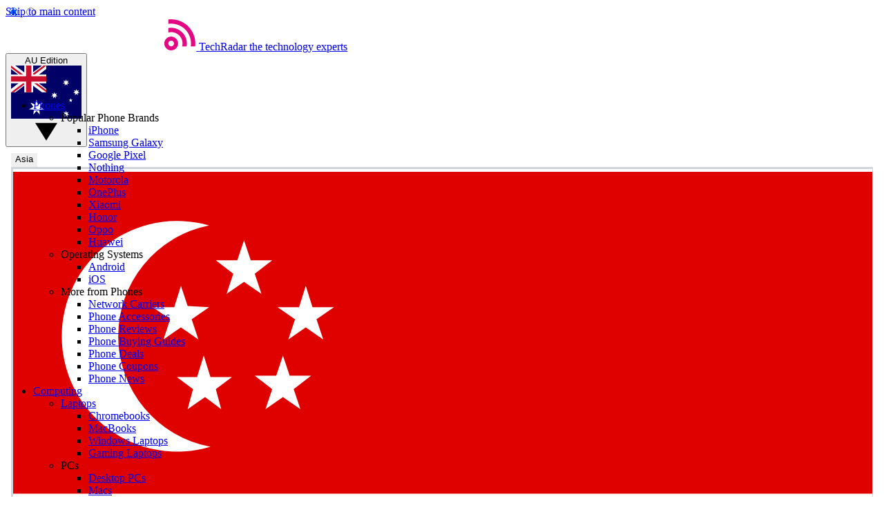

--- FILE ---
content_type: application/javascript; charset=utf-8
request_url: https://vanilla.futurecdn.net/techradar/1522197/media/shared/js/main.CDyskNFN.bundle.js
body_size: 103589
content:
var hp=Object.defineProperty,yp=Object.defineProperties;var pp=Object.getOwnPropertyDescriptors;var Yl=Object.getOwnPropertySymbols;var Ip=Object.prototype.hasOwnProperty,Gp=Object.prototype.propertyIsEnumerable;var Nl=(we,he,fe)=>he in we?hp(we,he,{enumerable:!0,configurable:!0,writable:!0,value:fe}):we[he]=fe,me=(we,he)=>{for(var fe in he||(he={}))Ip.call(he,fe)&&Nl(we,fe,he[fe]);if(Yl)for(var fe of Yl(he))Gp.call(he,fe)&&Nl(we,fe,he[fe]);return we},br=(we,he)=>yp(we,pp(he));var Ee=(we,he,fe)=>new Promise((oe,In)=>{var gr=Fe=>{try{kn(fe.next(Fe))}catch(Ve){In(Ve)}},hr=Fe=>{try{kn(fe.throw(Fe))}catch(Ve){In(Ve)}},kn=Fe=>Fe.done?oe(Fe.value):Promise.resolve(Fe.value).then(gr,hr);kn((fe=fe.apply(we,he)).next())});(function(){"use strict";var Sl,El,Bl,Xl,Rl,Jl,xl,Fl;const we="modulepreload",he=function(e){return"/"+e},fe={},oe=function(n,t,r){let a=Promise.resolve();function i(o){const c=new Event("vite:preloadError",{cancelable:!0});if(c.payload=o,window.dispatchEvent(c),!c.defaultPrevented)throw o}return a.then(o=>{for(const c of o||[])c.status==="rejected"&&i(c.reason);return n().catch(i)})};function In(e,n){(n==null||n>e.length)&&(n=e.length);for(var t=0,r=Array(n);t<n;t++)r[t]=e[t];return r}function gr(e){if(Array.isArray(e))return e}function hr(e){if(Array.isArray(e))return In(e)}function kn(e){if(e===void 0)throw new ReferenceError("this hasn't been initialised - super() hasn't been called");return e}function Fe(e,n,t,r,a,i,o){try{var c=e[i](o),s=c.value}catch(l){return void t(l)}c.done?n(s):Promise.resolve(s).then(r,a)}function Ve(e){return function(){var n=this,t=arguments;return new Promise(function(r,a){var i=e.apply(n,t);function o(s){Fe(i,r,a,o,c,"next",s)}function c(s){Fe(i,r,a,o,c,"throw",s)}o(void 0)})}}function $a(e,n,t){return n=zn(n),Tl(e,yr()?Reflect.construct(n,t||[],zn(e).constructor):n.apply(e,t))}function Be(e,n){if(!(e instanceof n))throw new TypeError("Cannot call a class as a function")}function Ll(e,n,t){if(yr())return Reflect.construct.apply(null,arguments);var r=[null];r.push.apply(r,n);var a=new(e.bind.apply(e,r));return t&&Kn(a,t.prototype),a}function ei(e,n){for(var t=0;t<n.length;t++){var r=n[t];r.enumerable=r.enumerable||!1,r.configurable=!0,"value"in r&&(r.writable=!0),Object.defineProperty(e,ri(r.key),r)}}function Xe(e,n,t){return n&&ei(e.prototype,n),t&&ei(e,t),Object.defineProperty(e,"prototype",{writable:!1}),e}function z(e,n){var t=typeof Symbol!="undefined"&&e[Symbol.iterator]||e["@@iterator"];if(!t){if(Array.isArray(e)||(t=pr(e))||n){t&&(e=t);var r=0,a=function(){};return{s:a,n:function(){return r>=e.length?{done:!0}:{done:!1,value:e[r++]}},e:function(s){throw s},f:a}}throw new TypeError(`Invalid attempt to iterate non-iterable instance.
In order to be iterable, non-array objects must have a [Symbol.iterator]() method.`)}var i,o=!0,c=!1;return{s:function(){t=t.call(e)},n:function(){var s=t.next();return o=s.done,s},e:function(s){c=!0,i=s},f:function(){try{o||t.return==null||t.return()}finally{if(c)throw i}}}}function Hl(e,n,t,r){var a={configurable:!0,enumerable:!0};return a[e]=r,Object.defineProperty(n,t,a)}function ce(e,n,t){return(n=ri(n))in e?Object.defineProperty(e,n,{value:t,enumerable:!0,configurable:!0,writable:!0}):e[n]=t,e}function zn(e){return zn=Object.setPrototypeOf?Object.getPrototypeOf.bind():function(n){return n.__proto__||Object.getPrototypeOf(n)},zn(e)}function ni(e,n){if(typeof n!="function"&&n!==null)throw new TypeError("Super expression must either be null or a function");e.prototype=Object.create(n&&n.prototype,{constructor:{value:e,writable:!0,configurable:!0}}),Object.defineProperty(e,"prototype",{writable:!1}),n&&Kn(e,n)}function Ml(e){try{return Function.toString.call(e).indexOf("[native code]")!==-1}catch(n){return typeof e=="function"}}function yr(){try{var e=!Boolean.prototype.valueOf.call(Reflect.construct(Boolean,[],function(){}))}catch(n){}return(yr=function(){return!!e})()}function kl(e){if(typeof Symbol!="undefined"&&e[Symbol.iterator]!=null||e["@@iterator"]!=null)return Array.from(e)}function zl(e,n){var t=e==null?null:typeof Symbol!="undefined"&&e[Symbol.iterator]||e["@@iterator"];if(t!=null){var r,a,i,o,c=[],s=!0,l=!1;try{if(i=(t=t.call(e)).next,n===0){if(Object(t)!==t)return;s=!1}else for(;!(s=(r=i.call(t)).done)&&(c.push(r.value),c.length!==n);s=!0);}catch(u){l=!0,a=u}finally{try{if(!s&&t.return!=null&&(o=t.return(),Object(o)!==o))return}finally{if(l)throw a}}return c}}function Ul(){throw new TypeError(`Invalid attempt to destructure non-iterable instance.
In order to be iterable, non-array objects must have a [Symbol.iterator]() method.`)}function Kl(){throw new TypeError(`Invalid attempt to spread non-iterable instance.
In order to be iterable, non-array objects must have a [Symbol.iterator]() method.`)}function ti(e,n){var t=Object.keys(e);if(Object.getOwnPropertySymbols){var r=Object.getOwnPropertySymbols(e);n&&(r=r.filter(function(a){return Object.getOwnPropertyDescriptor(e,a).enumerable})),t.push.apply(t,r)}return t}function Un(e){for(var n=1;n<arguments.length;n++){var t=arguments[n]!=null?arguments[n]:{};n%2?ti(Object(t),!0).forEach(function(r){ce(e,r,t[r])}):Object.getOwnPropertyDescriptors?Object.defineProperties(e,Object.getOwnPropertyDescriptors(t)):ti(Object(t)).forEach(function(r){Object.defineProperty(e,r,Object.getOwnPropertyDescriptor(t,r))})}return e}function Tl(e,n){if(n&&(typeof n=="object"||typeof n=="function"))return n;if(n!==void 0)throw new TypeError("Derived constructors may only return object or undefined");return kn(e)}function $(){$=function(){return n};var e,n={},t=Object.prototype,r=t.hasOwnProperty,a=Object.defineProperty||function(E,g,Y){E[g]=Y.value},i=typeof Symbol=="function"?Symbol:{},o=i.iterator||"@@iterator",c=i.asyncIterator||"@@asyncIterator",s=i.toStringTag||"@@toStringTag";function l(E,g,Y){return Object.defineProperty(E,g,{value:Y,enumerable:!0,configurable:!0,writable:!0}),E[g]}try{l({},"")}catch(E){l=function(g,Y,I){return g[Y]=I}}function u(E,g,Y,I){var y=g&&g.prototype instanceof R?g:R,w=Object.create(y.prototype),M=new T(I||[]);return a(w,"_invoke",{value:x(E,Y,M)}),w}function m(E,g,Y){try{return{type:"normal",arg:E.call(g,Y)}}catch(I){return{type:"throw",arg:I}}}n.wrap=u;var f="suspendedStart",d="suspendedYield",b="executing",A="completed",G={};function R(){}function V(){}function Z(){}var S={};l(S,o,function(){return this});var U=Object.getPrototypeOf,h=U&&U(U(O([])));h&&h!==t&&r.call(h,o)&&(S=h);var W=Z.prototype=R.prototype=Object.create(S);function X(E){["next","throw","return"].forEach(function(g){l(E,g,function(Y){return this._invoke(g,Y)})})}function v(E,g){function Y(y,w,M,k){var K=m(E[y],E,w);if(K.type!=="throw"){var j=K.arg,se=j.value;return se&&typeof se=="object"&&r.call(se,"__await")?g.resolve(se.__await).then(function(re){Y("next",re,M,k)},function(re){Y("throw",re,M,k)}):g.resolve(se).then(function(re){j.value=re,M(j)},function(re){return Y("throw",re,M,k)})}k(K.arg)}var I;a(this,"_invoke",{value:function(y,w){function M(){return new g(function(k,K){Y(y,w,k,K)})}return I=I?I.then(M,M):M()}})}function x(E,g,Y){var I=f;return function(y,w){if(I===b)throw Error("Generator is already running");if(I===A){if(y==="throw")throw w;return{value:e,done:!0}}for(Y.method=y,Y.arg=w;;){var M=Y.delegate;if(M){var k=B(M,Y);if(k){if(k===G)continue;return k}}if(Y.method==="next")Y.sent=Y._sent=Y.arg;else if(Y.method==="throw"){if(I===f)throw I=A,Y.arg;Y.dispatchException(Y.arg)}else Y.method==="return"&&Y.abrupt("return",Y.arg);I=b;var K=m(E,g,Y);if(K.type==="normal"){if(I=Y.done?A:d,K.arg===G)continue;return{value:K.arg,done:Y.done}}K.type==="throw"&&(I=A,Y.method="throw",Y.arg=K.arg)}}}function B(E,g){var Y=g.method,I=E.iterator[Y];if(I===e)return g.delegate=null,Y==="throw"&&E.iterator.return&&(g.method="return",g.arg=e,B(E,g),g.method==="throw")||Y!=="return"&&(g.method="throw",g.arg=new TypeError("The iterator does not provide a '"+Y+"' method")),G;var y=m(I,E.iterator,g.arg);if(y.type==="throw")return g.method="throw",g.arg=y.arg,g.delegate=null,G;var w=y.arg;return w?w.done?(g[E.resultName]=w.value,g.next=E.nextLoc,g.method!=="return"&&(g.method="next",g.arg=e),g.delegate=null,G):w:(g.method="throw",g.arg=new TypeError("iterator result is not an object"),g.delegate=null,G)}function Q(E){var g={tryLoc:E[0]};1 in E&&(g.catchLoc=E[1]),2 in E&&(g.finallyLoc=E[2],g.afterLoc=E[3]),this.tryEntries.push(g)}function C(E){var g=E.completion||{};g.type="normal",delete g.arg,E.completion=g}function T(E){this.tryEntries=[{tryLoc:"root"}],E.forEach(Q,this),this.reset(!0)}function O(E){if(E||E===""){var g=E[o];if(g)return g.call(E);if(typeof E.next=="function")return E;if(!isNaN(E.length)){var Y=-1,I=function y(){for(;++Y<E.length;)if(r.call(E,Y))return y.value=E[Y],y.done=!1,y;return y.value=e,y.done=!0,y};return I.next=I}}throw new TypeError(typeof E+" is not iterable")}return V.prototype=Z,a(W,"constructor",{value:Z,configurable:!0}),a(Z,"constructor",{value:V,configurable:!0}),V.displayName=l(Z,s,"GeneratorFunction"),n.isGeneratorFunction=function(E){var g=typeof E=="function"&&E.constructor;return!!g&&(g===V||(g.displayName||g.name)==="GeneratorFunction")},n.mark=function(E){return Object.setPrototypeOf?Object.setPrototypeOf(E,Z):(E.__proto__=Z,l(E,s,"GeneratorFunction")),E.prototype=Object.create(W),E},n.awrap=function(E){return{__await:E}},X(v.prototype),l(v.prototype,c,function(){return this}),n.AsyncIterator=v,n.async=function(E,g,Y,I,y){y===void 0&&(y=Promise);var w=new v(u(E,g,Y,I),y);return n.isGeneratorFunction(g)?w:w.next().then(function(M){return M.done?M.value:w.next()})},X(W),l(W,s,"Generator"),l(W,o,function(){return this}),l(W,"toString",function(){return"[object Generator]"}),n.keys=function(E){var g=Object(E),Y=[];for(var I in g)Y.push(I);return Y.reverse(),function y(){for(;Y.length;){var w=Y.pop();if(w in g)return y.value=w,y.done=!1,y}return y.done=!0,y}},n.values=O,T.prototype={constructor:T,reset:function(E){if(this.prev=0,this.next=0,this.sent=this._sent=e,this.done=!1,this.delegate=null,this.method="next",this.arg=e,this.tryEntries.forEach(C),!E)for(var g in this)g.charAt(0)==="t"&&r.call(this,g)&&!isNaN(+g.slice(1))&&(this[g]=e)},stop:function(){this.done=!0;var E=this.tryEntries[0].completion;if(E.type==="throw")throw E.arg;return this.rval},dispatchException:function(E){if(this.done)throw E;var g=this;function Y(K,j){return w.type="throw",w.arg=E,g.next=K,j&&(g.method="next",g.arg=e),!!j}for(var I=this.tryEntries.length-1;I>=0;--I){var y=this.tryEntries[I],w=y.completion;if(y.tryLoc==="root")return Y("end");if(y.tryLoc<=this.prev){var M=r.call(y,"catchLoc"),k=r.call(y,"finallyLoc");if(M&&k){if(this.prev<y.catchLoc)return Y(y.catchLoc,!0);if(this.prev<y.finallyLoc)return Y(y.finallyLoc)}else if(M){if(this.prev<y.catchLoc)return Y(y.catchLoc,!0)}else{if(!k)throw Error("try statement without catch or finally");if(this.prev<y.finallyLoc)return Y(y.finallyLoc)}}}},abrupt:function(E,g){for(var Y=this.tryEntries.length-1;Y>=0;--Y){var I=this.tryEntries[Y];if(I.tryLoc<=this.prev&&r.call(I,"finallyLoc")&&this.prev<I.finallyLoc){var y=I;break}}y&&(E==="break"||E==="continue")&&y.tryLoc<=g&&g<=y.finallyLoc&&(y=null);var w=y?y.completion:{};return w.type=E,w.arg=g,y?(this.method="next",this.next=y.finallyLoc,G):this.complete(w)},complete:function(E,g){if(E.type==="throw")throw E.arg;return E.type==="break"||E.type==="continue"?this.next=E.arg:E.type==="return"?(this.rval=this.arg=E.arg,this.method="return",this.next="end"):E.type==="normal"&&g&&(this.next=g),G},finish:function(E){for(var g=this.tryEntries.length-1;g>=0;--g){var Y=this.tryEntries[g];if(Y.finallyLoc===E)return this.complete(Y.completion,Y.afterLoc),C(Y),G}},catch:function(E){for(var g=this.tryEntries.length-1;g>=0;--g){var Y=this.tryEntries[g];if(Y.tryLoc===E){var I=Y.completion;if(I.type==="throw"){var y=I.arg;C(Y)}return y}}throw Error("illegal catch attempt")},delegateYield:function(E,g,Y){return this.delegate={iterator:O(E),resultName:g,nextLoc:Y},this.method==="next"&&(this.arg=e),G}},n}function Kn(e,n){return Kn=Object.setPrototypeOf?Object.setPrototypeOf.bind():function(t,r){return t.__proto__=r,t},Kn(e,n)}function ae(e,n){return gr(e)||zl(e,n)||pr(e,n)||Ul()}function Gn(e){return hr(e)||kl(e)||pr(e)||Kl()}function Dl(e,n){if(typeof e!="object"||!e)return e;var t=e[Symbol.toPrimitive];if(t!==void 0){var r=t.call(e,n||"default");if(typeof r!="object")return r;throw new TypeError("@@toPrimitive must return a primitive value.")}return(n==="string"?String:Number)(e)}function ri(e){var n=Dl(e,"string");return typeof n=="symbol"?n:n+""}function P(e){"@babel/helpers - typeof";return P=typeof Symbol=="function"&&typeof Symbol.iterator=="symbol"?function(n){return typeof n}:function(n){return n&&typeof Symbol=="function"&&n.constructor===Symbol&&n!==Symbol.prototype?"symbol":typeof n},P(e)}function pr(e,n){if(e){if(typeof e=="string")return In(e,n);var t={}.toString.call(e).slice(8,-1);return t==="Object"&&e.constructor&&(t=e.constructor.name),t==="Map"||t==="Set"?Array.from(e):t==="Arguments"||/^(?:Ui|I)nt(?:8|16|32)(?:Clamped)?Array$/.test(t)?In(e,n):void 0}}function It(e){var n=typeof Map=="function"?new Map:void 0;return It=function(t){if(t===null||!Ml(t))return t;if(typeof t!="function")throw new TypeError("Super expression must either be null or a function");if(n!==void 0){if(n.has(t))return n.get(t);n.set(t,r)}function r(){return Ll(t,arguments,zn(this).constructor)}return r.prototype=Object.create(t.prototype,{constructor:{value:r,enumerable:!1,writable:!0,configurable:!0}}),Kn(r,t)},It(e)}var Gt=typeof globalThis!="undefined"?globalThis:typeof window!="undefined"?window:typeof global!="undefined"?global:typeof self!="undefined"?self:{};function Ql(e){return e&&e.__esModule&&Object.prototype.hasOwnProperty.call(e,"default")?e.default:e}function Ir(e){if(e.__esModule)return e;var n=e.default;if(typeof n=="function"){var t=function r(){return this instanceof r?Reflect.construct(n,arguments,this.constructor):n.apply(this,arguments)};t.prototype=n.prototype}else t={};return Object.defineProperty(t,"__esModule",{value:!0}),Object.keys(e).forEach(function(r){var a=Object.getOwnPropertyDescriptor(e,r);Object.defineProperty(t,r,a.get?a:{enumerable:!0,get:function(){return e[r]}})}),t}var Ol={exports:{}};(function(e){var n=function(t){var r=Object.prototype,a=r.hasOwnProperty,i=Object.defineProperty||function(I,y,w){I[y]=w.value},o,c=typeof Symbol=="function"?Symbol:{},s=c.iterator||"@@iterator",l=c.asyncIterator||"@@asyncIterator",u=c.toStringTag||"@@toStringTag";function m(I,y,w){return Object.defineProperty(I,y,{value:w,enumerable:!0,configurable:!0,writable:!0}),I[y]}try{m({},"")}catch(I){m=function(w,M,k){return w[M]=k}}function f(I,y,w,M){var k=y&&y.prototype instanceof Z?y:Z,K=Object.create(k.prototype),j=new E(M||[]);return i(K,"_invoke",{value:Q(I,w,j)}),K}t.wrap=f;function d(I,y,w){try{return{type:"normal",arg:I.call(y,w)}}catch(M){return{type:"throw",arg:M}}}var b="suspendedStart",A="suspendedYield",G="executing",R="completed",V={};function Z(){}function S(){}function U(){}var h={};m(h,s,function(){return this});var W=Object.getPrototypeOf,X=W&&W(W(g([])));X&&X!==r&&a.call(X,s)&&(h=X);var v=U.prototype=Z.prototype=Object.create(h);S.prototype=U,i(v,"constructor",{value:U,configurable:!0}),i(U,"constructor",{value:S,configurable:!0}),S.displayName=m(U,u,"GeneratorFunction");function x(I){["next","throw","return"].forEach(function(y){m(I,y,function(w){return this._invoke(y,w)})})}t.isGeneratorFunction=function(I){var y=typeof I=="function"&&I.constructor;return y?y===S||(y.displayName||y.name)==="GeneratorFunction":!1},t.mark=function(I){return Object.setPrototypeOf?Object.setPrototypeOf(I,U):(I.__proto__=U,m(I,u,"GeneratorFunction")),I.prototype=Object.create(v),I},t.awrap=function(I){return{__await:I}};function B(I,y){function w(K,j,se,re){var ge=d(I[K],I,j);if(ge.type==="throw")re(ge.arg);else{var ze=ge.arg,ln=ze.value;return ln&&P(ln)==="object"&&a.call(ln,"__await")?y.resolve(ln.__await).then(function(xe){w("next",xe,se,re)},function(xe){w("throw",xe,se,re)}):y.resolve(ln).then(function(xe){ze.value=xe,se(ze)},function(xe){return w("throw",xe,se,re)})}}var M;function k(K,j){function se(){return new y(function(re,ge){w(K,j,re,ge)})}return M=M?M.then(se,se):se()}i(this,"_invoke",{value:k})}x(B.prototype),m(B.prototype,l,function(){return this}),t.AsyncIterator=B,t.async=function(I,y,w,M,k){k===void 0&&(k=Promise);var K=new B(f(I,y,w,M),k);return t.isGeneratorFunction(y)?K:K.next().then(function(j){return j.done?j.value:K.next()})};function Q(I,y,w){var M=b;return function(K,j){if(M===G)throw new Error("Generator is already running");if(M===R){if(K==="throw")throw j;return Y()}for(w.method=K,w.arg=j;;){var se=w.delegate;if(se){var re=C(se,w);if(re){if(re===V)continue;return re}}if(w.method==="next")w.sent=w._sent=w.arg;else if(w.method==="throw"){if(M===b)throw M=R,w.arg;w.dispatchException(w.arg)}else w.method==="return"&&w.abrupt("return",w.arg);M=G;var ge=d(I,y,w);if(ge.type==="normal"){if(M=w.done?R:A,ge.arg===V)continue;return{value:ge.arg,done:w.done}}else ge.type==="throw"&&(M=R,w.method="throw",w.arg=ge.arg)}}}function C(I,y){var w=y.method,M=I.iterator[w];if(M===o)return y.delegate=null,w==="throw"&&I.iterator.return&&(y.method="return",y.arg=o,C(I,y),y.method==="throw")||w!=="return"&&(y.method="throw",y.arg=new TypeError("The iterator does not provide a '"+w+"' method")),V;var k=d(M,I.iterator,y.arg);if(k.type==="throw")return y.method="throw",y.arg=k.arg,y.delegate=null,V;var K=k.arg;if(!K)return y.method="throw",y.arg=new TypeError("iterator result is not an object"),y.delegate=null,V;if(K.done)y[I.resultName]=K.value,y.next=I.nextLoc,y.method!=="return"&&(y.method="next",y.arg=o);else return K;return y.delegate=null,V}x(v),m(v,u,"Generator"),m(v,s,function(){return this}),m(v,"toString",function(){return"[object Generator]"});function T(I){var y={tryLoc:I[0]};1 in I&&(y.catchLoc=I[1]),2 in I&&(y.finallyLoc=I[2],y.afterLoc=I[3]),this.tryEntries.push(y)}function O(I){var y=I.completion||{};y.type="normal",delete y.arg,I.completion=y}function E(I){this.tryEntries=[{tryLoc:"root"}],I.forEach(T,this),this.reset(!0)}t.keys=function(I){var y=Object(I),w=[];for(var M in y)w.push(M);return w.reverse(),function k(){for(;w.length;){var K=w.pop();if(K in y)return k.value=K,k.done=!1,k}return k.done=!0,k}};function g(I){if(I){var y=I[s];if(y)return y.call(I);if(typeof I.next=="function")return I;if(!isNaN(I.length)){var w=-1,M=function k(){for(;++w<I.length;)if(a.call(I,w))return k.value=I[w],k.done=!1,k;return k.value=o,k.done=!0,k};return M.next=M}}return{next:Y}}t.values=g;function Y(){return{value:o,done:!0}}return E.prototype={constructor:E,reset:function(y){if(this.prev=0,this.next=0,this.sent=this._sent=o,this.done=!1,this.delegate=null,this.method="next",this.arg=o,this.tryEntries.forEach(O),!y)for(var w in this)w.charAt(0)==="t"&&a.call(this,w)&&!isNaN(+w.slice(1))&&(this[w]=o)},stop:function(){this.done=!0;var y=this.tryEntries[0],w=y.completion;if(w.type==="throw")throw w.arg;return this.rval},dispatchException:function(y){if(this.done)throw y;var w=this;function M(ge,ze){return j.type="throw",j.arg=y,w.next=ge,ze&&(w.method="next",w.arg=o),!!ze}for(var k=this.tryEntries.length-1;k>=0;--k){var K=this.tryEntries[k],j=K.completion;if(K.tryLoc==="root")return M("end");if(K.tryLoc<=this.prev){var se=a.call(K,"catchLoc"),re=a.call(K,"finallyLoc");if(se&&re){if(this.prev<K.catchLoc)return M(K.catchLoc,!0);if(this.prev<K.finallyLoc)return M(K.finallyLoc)}else if(se){if(this.prev<K.catchLoc)return M(K.catchLoc,!0)}else if(re){if(this.prev<K.finallyLoc)return M(K.finallyLoc)}else throw new Error("try statement without catch or finally")}}},abrupt:function(y,w){for(var M=this.tryEntries.length-1;M>=0;--M){var k=this.tryEntries[M];if(k.tryLoc<=this.prev&&a.call(k,"finallyLoc")&&this.prev<k.finallyLoc){var K=k;break}}K&&(y==="break"||y==="continue")&&K.tryLoc<=w&&w<=K.finallyLoc&&(K=null);var j=K?K.completion:{};return j.type=y,j.arg=w,K?(this.method="next",this.next=K.finallyLoc,V):this.complete(j)},complete:function(y,w){if(y.type==="throw")throw y.arg;return y.type==="break"||y.type==="continue"?this.next=y.arg:y.type==="return"?(this.rval=this.arg=y.arg,this.method="return",this.next="end"):y.type==="normal"&&w&&(this.next=w),V},finish:function(y){for(var w=this.tryEntries.length-1;w>=0;--w){var M=this.tryEntries[w];if(M.finallyLoc===y)return this.complete(M.completion,M.afterLoc),O(M),V}},catch:function(y){for(var w=this.tryEntries.length-1;w>=0;--w){var M=this.tryEntries[w];if(M.tryLoc===y){var k=M.completion;if(k.type==="throw"){var K=k.arg;O(M)}return K}}throw new Error("illegal catch attempt")},delegateYield:function(y,w,M){return this.delegate={iterator:g(y),resultName:w,nextLoc:M},this.method==="next"&&(this.arg=o),V}},t}(e.exports);try{regeneratorRuntime=n}catch(t){(typeof globalThis=="undefined"?"undefined":P(globalThis))==="object"?globalThis.regeneratorRuntime=n:Function("r","regeneratorRuntime = r")(n)}})(Ol);const Gr=()=>window.document.documentElement.clientWidth||window.document.body.clientWidth||window.innerWidth,Tn=()=>Gr()<700,Pl=()=>{const e=Gr();return e>=700&&e<1e3},_l=()=>Gr()>=1e3,un=(e,n)=>{let t;function r(){const a=r,i=arguments,o=()=>{e.apply(a,i)};clearTimeout(t),t=window.setTimeout(o,n)}return r},vt="reveal",pe=document.getElementsByClassName("sub-menu");let vn=0,Dn=0,Zt=0,vr,en,Zr;if(pe.length>0){const e=pe[0].parentElement;Zt=e!=null?e.offsetWidth:0,en=pe[0]}const jl=e=>{Array.from(e).forEach(n=>{n.classList.remove(vt)})},ql=(e,n)=>{Array.from(n).forEach(t=>{t!==e&&t.classList.add("hide")})},$l=e=>{Array.from(e).forEach(n=>{n.classList.remove("hide")})},eu=e=>{let n;en=document.createElement("li"),en.className="menu-item menu-item-hover-reveal has-submenu",en.innerHTML='More <i class="icon icon-arrow-down"></i>',n=document.createElement("ul"),n.className="sub-menu",en.appendChild(n),e.appendChild(en),en&&(Zt=en.offsetWidth)},nu=e=>{Array.from(e).forEach(n=>{n.addEventListener("click",Ar)})},Ar=e=>{if(!Tn())return;const n=document.getElementsByClassName("menu-item"),t=e.currentTarget;if(t.classList.contains("menu-level-1")&&t.classList.contains("has-submenu")&&!t.classList.contains(vt)){e.preventDefault(),jl(n);const r=document.createElement("a");r.innerHTML='<i class="icon icon-arrow-left"></i> Back',r.setAttribute("class","btn menu-item-back-btn"),r.onclick=()=>{t.classList.remove(vt),t.addEventListener("click",Ar),$l(n),r.parentNode&&r.parentNode.removeChild(r)};const a=t.parentNode;a&&a.insertBefore(r,t),t.classList.add(vt),t.removeEventListener("click",Ar),ql(t,n)}},tu=e=>{if(Tn())return;let n;if(vr=pe.length,pe.length>1){for(Dn=1;Dn<pe.length;Dn++){n=Array.from(pe[Dn].getElementsByClassName("sub-menu-item")),n.forEach(a=>{pe[0].appendChild(a)});const r=pe[Dn].parentElement;r!==null&&r.classList.add("more-hide"),vr--}const t=document.getElementsByClassName("sub-menu-title")[0];t&&(t.textContent="More")}else if(pe.length===0)eu(e);else{const t=pe[0].parentElement;t&&t.classList.remove("more-hide"),Zt=t!=null?t.offsetWidth:0}},ru=e=>{if(Tn())return;const n=pe[0].getElementsByClassName("sub-menu-item")[0];e.parentElement&&e.parentElement.classList.contains("nav-list")&&!e.classList.contains("has-submenu")&&pe[0].insertBefore(e,n)},au=e=>{const n=document.getElementsByClassName("nav-sub-set-container")[0],t=n?n.offsetWidth:0;return e.offsetWidth-t},ai=e=>{e.style.visibility="visible"},ii=(e,n,t)=>{if(vn=0,pe===null)return;Zr=au(e);let r=!1;vr!==1&&Array.from(n).forEach(a=>{vn+=a.offsetWidth,vn>Zr&&r===!1&&(r=!0,tu(t))}),iu(Zr,n)},iu=(e,n)=>{vn=0;function t(r){vn+=r.offsetWidth,r&&vn>e-Zt?ru(r):ai(r)}Array.from(n).forEach(r=>{t(r)}),setTimeout(()=>{[document.getElementsByClassName("menu-item-more")[0],document.getElementsByClassName("menu-item-hover-reveal")[0]].forEach(a=>{a&&ai(a)})},500)},ou=(e,n,t)=>{window.addEventListener("resize",un(()=>{ii(e,n,t)},200))},cu=()=>{const e=document.getElementsByClassName("menuitems")[0];if(!e)return;const n=e.getElementsByClassName("nav-list")[0];if(!n)return;const t=n.getElementsByClassName("menu-item");t&&(nu(t),Tn()||(ou(e,t,n),ii(e,t,n)),n.classList.add("component-loaded"))};window.reliableDOMContentLoaded.then(()=>{cu()}).catch(e=>console.error("%c FTE ","background: #9306F9; color: #ffffff",e));const su=()=>{const e=/^(?:www\.|local\.)(.*)/.exec(window.location.hostname);return e?e[1]:null},lu=(e,n)=>{const{galleryRadios:t,galleryWrapper:r}=n;for(const a of t)a.onchange=()=>{mu(r),document.dispatchEvent(e)}},uu=e=>{const{thumbs:n,thumbsWrapper:t,galleryRadios:r}=e;if(!n)return;const a=document.getElementsByClassName("thumbs-right")[0],i=document.getElementsByClassName("thumbs-left")[0];a.onclick=()=>{wr(-3,e)},i.onclick=()=>{wr(3,e)},t.addEventListener("click",o=>{o.preventDefault();const c=yu(o,t);c!==null&&(Ue(c,r),document.dispatchEvent(new Event("slidechanged")))}),document.addEventListener("slidechanged",()=>{pu(e)})},du=e=>{document.onkeydown=n=>gu(n,e)},mu=e=>{fu(e),bu()},fu=e=>{const n=e.getBoundingClientRect(),t=document.body.getBoundingClientRect();n.top<0&&window.scrollTo(0,n.top-t.top)},Ue=(e,n)=>{const t=n[e];t&&(t.checked=!0)},Zn=e=>{let n=0,t=0;for(n=0;n<e.length;n+=1)if(e[n].checked===!0){t=n;break}return t},dn=e=>e.length,bu=()=>{var n,t,r,a;const e=window.reduxStore.getState().analytics.freyrData;if((t=(n=window.vanilla.featureFlags)==null?void 0:n.freyr)!=null&&t.enabled&&e){const i=me({},e),o=!!((a=(r=window==null?void 0:window.FUTR)==null?void 0:r.Kiosq)!=null&&a.User);window.dispatchOrQueueAction("freyr.sendEventToFreyr",{name:"pageLoadEvent",eventObject:br(me({},i),{user:{loggedIn:o}})})}},gu=(e,n)=>{if(e.key=="39"){e.preventDefault();const t=Zn(n)+1;t<dn(n)?Ue(t,n):t===dn(n)&&Ue(0,n)}if(e.key=="37"){e.preventDefault();const t=Zn(n)-1;t>=0?Ue(t,n):t<0&&Ue(dn(n)-1,n)}},hu=({galleryBody:e,galleryRadios:n})=>{const t=document.createElement("span"),r=document.createElement("span");t.appendChild(document.createElement("span")),r.appendChild(document.createElement("span")),t.classList.add("image-left"),r.classList.add("image-right"),e.appendChild(t),e.appendChild(r),r.onclick=a=>{a.preventDefault();const i=Zn(n)+1;i<dn(n)?Ue(i,n):i===dn(n)&&Ue(0,n)},t.onclick=a=>{a.preventDefault();const i=Zn(n)-1;i>=0?Ue(i,n):i<0&&Ue(dn(n)-1,n)}},yu=(e,n)=>{if(!(e.target instanceof HTMLElement))return null;const t=e.target.closest("li");return t?[...n.children].indexOf(t):null},pu=e=>{const{galleryRadios:n,thumbList:t}=e,r=Zn(n);Iu(t),t[r].className+=" current ",wr(void 0,e)},Iu=e=>{for(const n of e)n.classList.remove("current")},wr=(e,n)=>{const{galleryRadios:t,thumbList:r,thumbsWrapper:a}=n;let i=Zn(t),o,c=r[0],s=c.clientWidth*(dn(t)-6);e===void 0?(o=c.clientWidth*i*-1+c.clientWidth*2,i<2&&(o=0),a.style.left=o+"px"):typeof e=="number"&&e!==0&&(o=c.clientWidth*e,a.style.left=Math.max(-s,Number(a.style.left.replace("px",""))+o)+"px",a.style.left=Math.min(0,Number(a.style.left.replace("px","")))+"px")},oi=(e,n)=>{const{galleryBody:t,galleryRadios:r}=e;return{setupGallery:()=>{lu(new Event("slidechanged"),e),uu(e),n&&t!==null&&(du(r),hu(e))}}},Gu=()=>{if(Tn())return;const e={galleryRadios:document.getElementsByClassName("gallery-radio"),galleryWrapper:document.getElementById("wrapper-gallery"),thumbs:document.getElementsByClassName("thumbs"),thumbsWrapper:document.getElementsByClassName("thumbs-wrapper")[0],thumbList:document.getElementsByClassName("thumb"),galleryBody:document.getElementsByClassName("bodyCopy")[0]};if(!e.galleryRadios||!e.galleryWrapper)return;const n=["gamesradar.com","pcgamer.com"],t=su();t&&n.includes(t)?oi(e,!0).setupGallery():oi(e,!1).setupGallery()};window.reliableDOMContentLoaded.then(()=>{Gu()}).catch(e=>console.error("%c FTE ","background: #9306F9 color: #ffffff",e));var ci={exports:{}};(function(e){(function(n){var t=function(){},r=n.requestAnimationFrame||n.webkitRequestAnimationFrame||n.mozRequestAnimationFrame||n.msRequestAnimationFrame||function(u){return setTimeout(u,16)};function a(){var u=this;u.reads=[],u.writes=[],u.raf=r.bind(n)}a.prototype={constructor:a,runTasks:function(m){for(var f;f=m.shift();)f()},measure:function(m,f){var d=f?m.bind(f):m;return this.reads.push(d),i(this),d},mutate:function(m,f){var d=f?m.bind(f):m;return this.writes.push(d),i(this),d},clear:function(m){return c(this.reads,m)||c(this.writes,m)},extend:function(m){if(P(m)!="object")throw new Error("expected object");var f=Object.create(this);return s(f,m),f.fastdom=this,f.initialize&&f.initialize(),f},catch:null};function i(u){u.scheduled||(u.scheduled=!0,u.raf(o.bind(null,u)))}function o(u){var m=u.writes,f=u.reads,d;try{t("flushing reads",f.length),u.runTasks(f),t("flushing writes",m.length),u.runTasks(m)}catch(b){d=b}if(u.scheduled=!1,(f.length||m.length)&&i(u),d)if(t("task errored",d.message),u.catch)u.catch(d);else throw d}function c(u,m){var f=u.indexOf(m);return!!~f&&!!u.splice(f,1)}function s(u,m){for(var f in m)m.hasOwnProperty(f)&&(u[f]=m[f])}var l=n.fastdom=n.fastdom||new a;e.exports=l})(typeof window!="undefined"?window:typeof Gt!="undefined"?Gt:globalThis)})(ci);var vu=ci.exports;const D=Ql(vu),At=e=>{const n={element:{action:"scroll",scrollDepth:`${e}%`}};window.dispatchOrQueueAction("freyr.sendEventToFreyr",{name:"elementInteraction",eventObject:n})},Zu=(e,n)=>{n>=e.endOfArticle&&!e.endReached&&(At(100),e.endReached=!0)},Au=(e,n)=>{n>=e.threeQuarters&&!e.threeQuartersReached&&(At(75),e.threeQuartersReached=!0,window.dispatchEvent(new CustomEvent("ScrollDepth75")))},wu=(e,n)=>{n>=e.oneHalf&&!e.oneHalfReached&&(At(50),e.oneHalfReached=!0)},Vu=(e,n)=>{n>=e.oneQuarter&&!e.oneQuarterReached&&(At(25),e.oneQuarterReached=!0)},Cu=e=>{const n=()=>{const t=window.scrollY+window.innerHeight;Vu(e,t),wu(e,t),Au(e,t),Zu(e,t)};window.addEventListener("scroll",un(n,500),{passive:!0})},Wu=e=>{D.measure(()=>{const n=document.querySelector(e);if(!n)return;const t=n.offsetHeight,r=n.offsetTop,a=t+r,i={articleHeight:t,topOfArticle:r,endOfArticle:a,oneQuarter:r+t/4,oneHalf:r+t/2,threeQuarters:r+t*.75,oneQuarterReached:!1,oneHalfReached:!1,threeQuartersReached:!1,endReached:!1,finalHeight:!1};!i.oneQuarterReached&&!i.oneHalfReached&&!i.threeQuartersReached&&!i.endReached&&Cu(i)})};(e=>{window.reliableDOMContentLoaded.then(()=>{Wu(e)}).catch(n=>console.error(n))})("article .content-wrapper");const Vr=(e="")=>{var n;return(n=window.vanilla.translations[e])!=null?n:e},si=(e,n,t)=>({element:{action:e,class:"collapsible-block-title",container:"DIV",id:"collapsible-block",text:n,name:null,label:t,url:document.URL}}),li=()=>{D.measure(()=>{const e=document.querySelectorAll(".collapsible-block-title");Array.from(e).forEach((n,t)=>{const r=n.textContent||"",a=t+1;n.addEventListener("click",()=>{var o;const i=(o=n.parentElement)==null?void 0:o.classList.contains("collapsed");D.mutate(()=>{var c,s,l;i?((c=n.parentElement)==null||c.classList.remove("collapsed"),n.innerHTML=Vr("Collapse content")+" ↑",window.dispatchOrQueueAction("freyr.sendEventToFreyr",{name:"elementInteraction",eventObject:si("open",r,a)})):((s=n.parentElement)==null||s.classList.add("collapsed"),n.innerHTML=r,window.dispatchOrQueueAction("freyr.sendEventToFreyr",{name:"elementInteraction",eventObject:si("close",r,a)}),(l=n.parentElement)==null||l.scrollIntoView(),window.scroll(0,window.scrollY-60))})})})})};document.readyState==="complete"||document.readyState==="interactive"?li():document.addEventListener("DOMContentLoaded",li);const ui=window,di=(e,n="script.sponsored-post-template")=>{const t=e.parentElement;if(!t)return null;const r=t.querySelector(`:scope>${n}`);return r?r.innerHTML:di(t,n)},Su=(e,n)=>{const t=Object.keys(n);t.sort((a,i)=>i.length-a.length);const r=new RegExp(t.join("|"),"gim");return e.replace(r,a=>n[a.toUpperCase()]||"")},mi=(e,n)=>{const t=e.parentElement;return t?t===n?[t]:[t,...mi(t,n)]:[]},Eu=e=>{let n=0;const t=[];for(;;){if(n>1e3){console.error("%c FTE ","background: #9306F9; color: #ffffff","Too many style properties");break}const r=e.style.item(n);if(!r)break;t.push(r),n++}t.forEach(r=>{e.style.removeProperty(r)})},Bu=e=>[...document.getElementsByTagName("iframe")].find(t=>t.contentWindow===e),fi=(e,{strapline:n,byline:t,imageURL:r,headline:a,postLabel:i,linkURL:o,linkMode:c,disclaimer:s})=>{const l=Bu(e);if(!l)throw new Error("Sponsored post iframe is not contained in the DOM");const u=l.parentElement;if(!u)throw new Error("Sponsored post is not contained in the DOM");const m=l.closest(".bordeaux-slot");if(!m)throw new Error("Sponsored post is not contained in a bordeaux slot");const f=m.closest(".sponsored-post"),d=di(m,f?"script.sponsored-post-template":"script.sponsored-tag-template");if(!d)throw new Error("Sponsored post cannot find a suitable template");const b={SPONSORED_LABEL_CLASS:"show-label-override",SPONSORED_LABEL:"Sponsored Content",SPONSORED_STRAPLINE:n!=null?n:"",SPONSORED_BYLINE:t,SPONSORED_IMAGE_URL:r,SPONSORED_HEADLINE:a,SPONSORED:i,SPONSORED_LINK_URL:o,SPONSORED_LINK_MODE:c==="Same Window"?"":"_blank",SPONSORED_DISCLAIMER:s},A=Su(d,b),G=mi(l,m),R=document.createElement("div");return R.innerHTML=A,l.addEventListener("mouseover",()=>{D.mutate(()=>{R.classList.add("sponsored-hover-state")})}),l.addEventListener("mouseout",()=>{D.mutate(()=>{R.classList.remove("sponsored-hover-state")})}),D.mutate(()=>{(f?G:G.slice(0,-1)).forEach(V=>{Eu(V)}),l.style.position="absolute",l.style.top="0px",l.style.left="0px",l.style.right="0px",l.style.bottom="0px",l.style.width="100%",l.style.height="100%",l.style.zIndex="1",u.appendChild(R),f&&f.classList.add("sponsored-post--loaded"),ui.document.dispatchEvent(new CustomEvent("sponsoredPostLoaded"))}),A},Xu=()=>{window.future_sponsoredPostVersion=2,window.addEventListener("message",e=>{if(!e.data||!e.source)return;const n=e.source;if(n.parent!==window||typeof e.data!="object"||!e.data.requestId||e.data.type!=="future-sponsored-post-data")return;n.postMessage({type:"future-sponsored-post-engaged",responseId:e.data.requestId},{targetOrigin:"*"});const{strapline:t,byline:r,imageURL:a,headline:i,postLabel:o,linkURL:c,linkMode:s,disclaimer:l}=e.data.properties,u=fi(e.source,{strapline:t,byline:r,imageURL:a,headline:i,postLabel:o,linkURL:c,linkMode:s,disclaimer:l});n.postMessage({type:"future-sponsored-post-response",responseId:e.data.requestId,content:u},{targetOrigin:"*"})}),ui.renderSponsoredPost=(e,n,t,r,a,i,o,c,s,l)=>{console.error("%c FTE ","background: #9306F9; color: #ffffff","This method has been deprecated and should not have been called. Use 'window.postMessage' instead. Contact the Ad-Tech team.");const u=fi(e,{strapline:o,byline:s,imageURL:r,headline:t,postLabel:c,linkURL:a,linkMode:i,disclaimer:l});n.innerHTML=u}},Ru=()=>{var t,r,a;const e=window.location.search,n=new URLSearchParams(e);n&&(n.get("gclid")&&n.get("gclid")!==""?sessionStorage.setItem("gclid",(t=n.get("gclid"))!=null?t:"Invalid"):n.get("wbraid")&&n.get("wbraid")!==""?sessionStorage.setItem("gclid",(r=n.get("wbraid"))!=null?r:"Invalid"):n.get("gbraid")&&n.get("gbraid")!==""&&sessionStorage.setItem("gclid",(a=n.get("gbraid"))!=null?a:"Invalid"))},Ju=()=>{Ru()};var bi=-1,wt=function(n){addEventListener("pageshow",function(t){t.persisted&&(bi=t.timeStamp,n(t))},!0)},An=function(n,t,r,a){var i,o;return function(c){var s;t.value>=0&&(c||a)&&(o=t.value-((s=i)!==null&&s!==void 0?s:0),(o||i===void 0)&&(i=t.value,t.delta=o,t.rating=function(l,u){return l>u[1]?"poor":l>u[0]?"needs-improvement":"good"}(t.value,r),n(t)))}},gi=function(n){requestAnimationFrame(function(){return requestAnimationFrame(function(){return n()})})},Cr=function(){var n=performance.getEntriesByType("navigation")[0];if(n&&n.responseStart>0&&n.responseStart<performance.now())return n},Vt=function(){var n,t=Cr();return(n=t==null?void 0:t.activationStart)!==null&&n!==void 0?n:0},wn=function(n){var t=arguments.length>1&&arguments[1]!==void 0?arguments[1]:-1,r=Cr(),a="navigate";return bi>=0?a="back-forward-cache":r&&(document.prerendering||Vt()>0?a="prerender":document.wasDiscarded?a="restore":r.type&&(a=r.type.replace(/_/g,"-"))),{name:n,value:t,rating:"good",delta:0,entries:[],id:"v5-".concat(Date.now(),"-").concat(Math.floor(8999999999999*Math.random())+1e12),navigationType:a}},Wr=new WeakMap;function xu(e,n){return Wr.get(e)||Wr.set(e,new n),Wr.get(e)}var Fu=function(){function e(){Be(this,e),ce(this,"t",void 0),ce(this,"i",0),ce(this,"o",[])}return Xe(e,[{key:"h",value:function(t){var r;if(!t.hadRecentInput){var a=this.o[0],i=this.o.at(-1);this.i&&a&&i&&t.startTime-i.startTime<1e3&&t.startTime-a.startTime<5e3?(this.i+=t.value,this.o.push(t)):(this.i=t.value,this.o=[t]),(r=this.t)===null||r===void 0||r.call(this,t)}}}])}(),hi=function(n,t){var r=arguments.length>2&&arguments[2]!==void 0?arguments[2]:{};try{if(PerformanceObserver.supportedEntryTypes.includes(n)){var a=new PerformanceObserver(function(i){Promise.resolve().then(function(){t(i.getEntries())})});return a.observe(Un({type:n,buffered:!0},r)),a}}catch(i){}},Yu=function(n){var t=!1;return function(){t||(n(),t=!0)}},Vn=-1,yi=new Set,pi=function(){return document.visibilityState!=="hidden"||document.prerendering?1/0:0},Sr=function(n){if(document.visibilityState==="hidden"){if(n.type==="visibilitychange"){var t=z(yi),r;try{for(t.s();!(r=t.n()).done;){var a=r.value;a()}}catch(i){t.e(i)}finally{t.f()}}isFinite(Vn)||(Vn=n.type==="visibilitychange"?n.timeStamp:0,removeEventListener("prerenderingchange",Sr,!0))}},Ii=function(){if(Vn<0){var n,t=Vt(),r=document.prerendering||(n=globalThis.performance.getEntriesByType("visibility-state").filter(function(a){return a.name==="hidden"&&a.startTime>t})[0])===null||n===void 0?void 0:n.startTime;Vn=r!=null?r:pi(),addEventListener("visibilitychange",Sr,!0),addEventListener("prerenderingchange",Sr,!0),wt(function(){setTimeout(function(){Vn=pi()})})}return{get firstHiddenTime(){return Vn},onHidden:function(i){yi.add(i)}}},Gi=function(n){document.prerendering?addEventListener("prerenderingchange",function(){return n()},!0):n()},vi=[1800,3e3],Zi=function(n){var t=arguments.length>1&&arguments[1]!==void 0?arguments[1]:{};Gi(function(){var r=Ii(),a,i=wn("FCP"),o=hi("paint",function(c){var s=z(c),l;try{for(s.s();!(l=s.n()).done;){var u=l.value;u.name==="first-contentful-paint"&&(o.disconnect(),u.startTime<r.firstHiddenTime&&(i.value=Math.max(u.startTime-Vt(),0),i.entries.push(u),a(!0)))}}catch(m){s.e(m)}finally{s.f()}});o&&(a=An(n,i,vi,t.reportAllChanges),wt(function(c){i=wn("FCP"),a=An(n,i,vi,t.reportAllChanges),gi(function(){i.value=performance.now()-c.timeStamp,a(!0)})}))})},Ai=[.1,.25],Nu=function(n){var t=arguments.length>1&&arguments[1]!==void 0?arguments[1]:{},r=Ii();Zi(Yu(function(){var a,i=wn("CLS",0),o=xu(t,Fu),c=function(u){var m=z(u),f;try{for(m.s();!(f=m.n()).done;){var d=f.value;o.h(d)}}catch(b){m.e(b)}finally{m.f()}o.i>i.value&&(i.value=o.i,i.entries=o.o,a())},s=hi("layout-shift",c);s&&(a=An(n,i,Ai,t.reportAllChanges),r.onHidden(function(){c(s.takeRecords()),a(!0)}),wt(function(){o.i=0,i=wn("CLS",0),a=An(n,i,Ai,t.reportAllChanges),gi(function(){return a()})}),setTimeout(a))}))},wi=[800,1800],Er=function(n){document.prerendering?Gi(function(){return Er(n)}):document.readyState!=="complete"?addEventListener("load",function(){return Er(n)},!0):setTimeout(n)},Lu=function(n){var t=arguments.length>1&&arguments[1]!==void 0?arguments[1]:{},r=wn("TTFB"),a=An(n,r,wi,t.reportAllChanges);Er(function(){var i=Cr();i&&(r.value=Math.max(i.responseStart-Vt(),0),r.entries=[i],a(!0),wt(function(){r=wn("TTFB",0),a=An(n,r,wi,t.reportAllChanges),a(!0)}))})},Ct=function(){var n=performance.getEntriesByType("navigation")[0];if(n&&n.responseStart>0&&n.responseStart<performance.now())return n},Hu=function(n){if(document.readyState==="loading")return"loading";{var t=Ct();if(t){if(n<t.domInteractive)return"loading";if(t.domContentLoadedEventStart===0||n<t.domContentLoadedEventStart)return"dom-interactive";if(t.domComplete===0||n<t.domComplete)return"dom-content-loaded"}}return"complete"},Mu=function(n){var t=n.nodeName;return n.nodeType===1?t.toLowerCase():t.toUpperCase().replace(/^#/,"")},Vi=function(n){var t="";try{for(;((r=n)===null||r===void 0?void 0:r.nodeType)!==9;){var r,a=n,i=a.id?"#"+a.id:[Mu(a)].concat(Gn(Array.from(a.classList).sort())).join(".");if(t.length+i.length>99)return t||i;if(t=t?i+">"+t:i,a.id)break;n=a.parentNode}}catch(o){}return t},Br=new WeakMap;function Wt(e,n){return Br.get(e)||Br.set(e,new n),Br.get(e)}var Ci=-1,ku=function(){return Ci},Xr=function(n){addEventListener("pageshow",function(t){t.persisted&&(Ci=t.timeStamp,n(t))},!0)},St=function(n,t,r,a){var i,o;return function(c){var s;t.value>=0&&(c||a)&&(o=t.value-((s=i)!==null&&s!==void 0?s:0),(o||i===void 0)&&(i=t.value,t.delta=o,t.rating=function(l,u){return l>u[1]?"poor":l>u[0]?"needs-improvement":"good"}(t.value,r),n(t)))}},zu=function(n){requestAnimationFrame(function(){return requestAnimationFrame(function(){return n()})})},Rr=function(){var n,t=Ct();return(n=t==null?void 0:t.activationStart)!==null&&n!==void 0?n:0},Et=function(n){var t=arguments.length>1&&arguments[1]!==void 0?arguments[1]:-1,r=Ct(),a="navigate";return ku()>=0?a="back-forward-cache":r&&(document.prerendering||Rr()>0?a="prerender":document.wasDiscarded?a="restore":r.type&&(a=r.type.replace(/_/g,"-"))),{name:n,value:t,rating:"good",delta:0,entries:[],id:"v5-".concat(Date.now(),"-").concat(Math.floor(8999999999999*Math.random())+1e12),navigationType:a}},Bt=function(n,t){var r=arguments.length>2&&arguments[2]!==void 0?arguments[2]:{};try{if(PerformanceObserver.supportedEntryTypes.includes(n)){var a=new PerformanceObserver(function(i){Promise.resolve().then(function(){t(i.getEntries())})});return a.observe(Un({type:n,buffered:!0},r)),a}}catch(i){}},Wi=function(n){var t=!1;return function(){t||(n(),t=!0)}},Cn=-1,Si=new Set,Ei=function(){return document.visibilityState!=="hidden"||document.prerendering?1/0:0},Jr=function(n){if(document.visibilityState==="hidden"){if(n.type==="visibilitychange"){var t=z(Si),r;try{for(t.s();!(r=t.n()).done;){var a=r.value;a()}}catch(i){t.e(i)}finally{t.f()}}isFinite(Cn)||(Cn=n.type==="visibilitychange"?n.timeStamp:0,removeEventListener("prerenderingchange",Jr,!0))}},Bi=function(){if(Cn<0){var n,t=Rr(),r=document.prerendering||(n=globalThis.performance.getEntriesByType("visibility-state").filter(function(a){return a.name==="hidden"&&a.startTime>t})[0])===null||n===void 0?void 0:n.startTime;Cn=r!=null?r:Ei(),addEventListener("visibilitychange",Jr,!0),addEventListener("prerenderingchange",Jr,!0),Xr(function(){setTimeout(function(){Cn=Ei()})})}return{get firstHiddenTime(){return Cn},onHidden:function(i){Si.add(i)}}},Xi=function(n){document.prerendering?addEventListener("prerenderingchange",function(){return n()},!0):n()},Ri=0,xr=1/0,Xt=0,Uu=function(n){var t=z(n),r;try{for(t.s();!(r=t.n()).done;){var a=r.value;a.interactionId&&(xr=Math.min(xr,a.interactionId),Xt=Math.max(Xt,a.interactionId),Ri=Xt?(Xt-xr)/7+1:0)}}catch(i){t.e(i)}finally{t.f()}},Fr,Ji=function(){var n;return Fr?Ri:(n=performance.interactionCount)!==null&&n!==void 0?n:0},Ku=function(){"interactionCount"in performance||Fr||(Fr=Bt("event",Uu,{type:"event",buffered:!0,durationThreshold:0}))},xi=0,Fi=function(){function e(){Be(this,e),ce(this,"l",[]),ce(this,"h",new Map),ce(this,"m",void 0),ce(this,"p",void 0)}return Xe(e,[{key:"v",value:function(){xi=Ji(),this.l.length=0,this.h.clear()}},{key:"M",value:function(){var t=Math.min(this.l.length-1,Math.floor((Ji()-xi)/50));return this.l[t]}},{key:"u",value:function(t){var r;if((r=this.m)!==null&&r!==void 0&&r.call(this,t),!(!t.interactionId&&t.entryType!=="first-input")){var a=this.l.at(-1),i=this.h.get(t.interactionId);if(i||this.l.length<10||t.duration>a.T){var o;if(i?t.duration>i.T?(i.entries=[t],i.T=t.duration):t.duration===i.T&&t.startTime===i.entries[0].startTime&&i.entries.push(t):(i={id:t.interactionId,entries:[t],T:t.duration},this.h.set(i.id,i),this.l.push(i)),this.l.sort(function(m,f){return f.T-m.T}),this.l.length>10){var c=this.l.splice(10),s=z(c),l;try{for(s.s();!(l=s.n()).done;){var u=l.value;this.h.delete(u.id)}}catch(m){s.e(m)}finally{s.f()}}(o=this.p)===null||o===void 0||o.call(this,i)}}}}])}(),Yr=function(n){var t=globalThis.requestIdleCallback||setTimeout;document.visibilityState==="hidden"?n():(n=Wi(n),addEventListener("visibilitychange",n,{once:!0,capture:!0}),t(function(){n(),removeEventListener("visibilitychange",n,{capture:!0})}))},Yi=[200,500],Tu=function(n){var t=arguments.length>1&&arguments[1]!==void 0?arguments[1]:{},r=Wt(t=Object.assign({},t),Fi),a=[],i=[],o=0,c=new WeakMap,s=new WeakMap,l=!1,u=function(){l||(Yr(m),l=!0)},m=function(){var A=r.l.map(function(x){return c.get(x.entries[0])}),G=i.length-50;i=i.filter(function(x,B){return B>=G||A.includes(x)});var R=new Set,V=z(i),Z;try{for(V.s();!(Z=V.n()).done;){var S=Z.value,U=f(S.startTime,S.processingEnd),h=z(U),W;try{for(h.s();!(W=h.n()).done;){var X=W.value;R.add(X)}}catch(x){h.e(x)}finally{h.f()}}}catch(x){V.e(x)}finally{V.f()}var v=a.length-1-50;a=a.filter(function(x,B){return x.startTime>o&&B>v||R.has(x)}),l=!1};r.m=function(b){var A=b.startTime+b.duration,G;o=Math.max(o,b.processingEnd);for(var R=i.length-1;R>=0;R--){var V=i[R];if(Math.abs(A-V.renderTime)<=8){G=V,G.startTime=Math.min(b.startTime,G.startTime),G.processingStart=Math.min(b.processingStart,G.processingStart),G.processingEnd=Math.max(b.processingEnd,G.processingEnd),G.entries.push(b);break}}G||(G={startTime:b.startTime,processingStart:b.processingStart,processingEnd:b.processingEnd,renderTime:A,entries:[b]},i.push(G)),(b.interactionId||b.entryType==="first-input")&&c.set(b,G),u()},r.p=function(b){if(!s.get(b)){var A=b.entries[0].target;if(A){var G,R,V,Z=(G=(R=(V=t).generateTarget)===null||R===void 0?void 0:R.call(V,A))!==null&&G!==void 0?G:Vi(A);s.set(b,Z)}}};var f=function(A,G){var R=[],V=z(a),Z;try{for(V.s();!(Z=V.n()).done;){var S=Z.value;if(!(S.startTime+S.duration<A)){if(S.startTime>G)break;R.push(S)}}}catch(U){V.e(U)}finally{V.f()}return R},d=function(A){var G=A.entries[0],R=c.get(G),V=G.processingStart,Z=Math.max(G.startTime+G.duration,V),S=Math.min(R.processingEnd,Z),U=R.entries.sort(function(v,x){return v.processingStart-x.processingStart}),h=f(G.startTime,S),W=r.h.get(G.interactionId),X={interactionTarget:s.get(W),interactionType:G.name.startsWith("key")?"keyboard":"pointer",interactionTime:G.startTime,nextPaintTime:Z,processedEventEntries:U,longAnimationFrameEntries:h,inputDelay:V-G.startTime,processingDuration:S-V,presentationDelay:Z-S,loadState:Hu(G.startTime),longestScript:void 0,totalScriptDuration:void 0,totalStyleAndLayoutDuration:void 0,totalPaintDuration:void 0,totalUnattributedDuration:void 0};return function(v,x){if((x=v.longAnimationFrameEntries)!==null&&x!==void 0&&x.length){var B=v.interactionTime,Q=v.inputDelay,C=v.processingDuration,T,O,E=0,g=0,Y=0,I=0,y=z(v.longAnimationFrameEntries),w;try{for(y.s();!(w=y.n()).done;){var M=w.value;g=g+M.startTime+M.duration-M.styleAndLayoutStart;var k=z(M.scripts),K;try{for(k.s();!(K=k.n()).done;){var j=K.value,se=j.startTime+j.duration;if(!(se<B)){var re=se-Math.max(B,j.startTime),ge=j.duration?re/j.duration*j.forcedStyleAndLayoutDuration:0;E+=re-ge,g+=ge,re>I&&(O=j.startTime<B+Q?"input-delay":j.startTime>=B+Q+C?"presentation-delay":"processing-duration",T=j,I=re)}}}catch(xe){k.e(xe)}finally{k.f()}}}catch(xe){y.e(xe)}finally{y.f()}var ze=v.longAnimationFrameEntries.at(-1),ln=ze?ze.startTime+ze.duration:0;ln>=B+Q+C&&(Y=v.nextPaintTime-ln),T&&O&&(v.longestScript={entry:T,subpart:O,intersectingDuration:I}),v.totalScriptDuration=E,v.totalStyleAndLayoutDuration=g,v.totalPaintDuration=Y,v.totalUnattributedDuration=v.nextPaintTime-B-E-g-Y}}(X),Object.assign(A,{attribution:X})};Bt("long-animation-frame",function(b){a=a.concat(b),u()}),function(b){var A=arguments.length>1&&arguments[1]!==void 0?arguments[1]:{};if(!(!globalThis.PerformanceEventTiming||!("interactionId"in PerformanceEventTiming.prototype))){var G=Bi();Xi(function(){var R;Ku();var V,Z=Et("INP"),S=Wt(A,Fi),U=function(X){Yr(function(){var v=z(X),x;try{for(v.s();!(x=v.n()).done;){var B=x.value;S.u(B)}}catch(C){v.e(C)}finally{v.f()}var Q=S.M();Q&&Q.T!==Z.value&&(Z.value=Q.T,Z.entries=Q.entries,V())})},h=Bt("event",U,{durationThreshold:(R=A.durationThreshold)!==null&&R!==void 0?R:40});V=St(b,Z,Yi,A.reportAllChanges),h&&(h.observe({type:"first-input",buffered:!0}),G.onHidden(function(){U(h.takeRecords()),V(!0)}),Xr(function(){S.v(),Z=Et("INP"),V=St(b,Z,Yi,A.reportAllChanges)}))})}}(function(b){var A=d(b);n(A)},t)},Ni=function(){function e(){Be(this,e),ce(this,"m",void 0)}return Xe(e,[{key:"u",value:function(t){var r;(r=this.m)===null||r===void 0||r.call(this,t)}}])}(),Li=[2500,4e3],Du=function(n){var t=arguments.length>1&&arguments[1]!==void 0?arguments[1]:{},r=Wt(t=Object.assign({},t),Ni),a=new WeakMap;r.m=function(i){var o=i.element;if(o){var c,s,l,u=(c=(s=(l=t).generateTarget)===null||s===void 0?void 0:s.call(l,o))!==null&&c!==void 0?c:Vi(o);a.set(i,u)}},function(i){var o=arguments.length>1&&arguments[1]!==void 0?arguments[1]:{};Xi(function(){var c=Bi(),s,l=Et("LCP"),u=Wt(o,Ni),m=function(Z){o.reportAllChanges||(Z=Z.slice(-1));var S=z(Z),U;try{for(S.s();!(U=S.n()).done;){var h=U.value;u.u(h),h.startTime<c.firstHiddenTime&&(l.value=Math.max(h.startTime-Rr(),0),l.entries=[h],s())}}catch(W){S.e(W)}finally{S.f()}},f=Bt("largest-contentful-paint",m);if(f){s=St(i,l,Li,o.reportAllChanges);for(var d=Wi(function(){m(f.takeRecords()),f.disconnect(),s(!0)}),b=function(Z){Z.isTrusted&&(Yr(d),removeEventListener(Z.type,b,{capture:!0}))},A=0,G=["keydown","click","visibilitychange"];A<G.length;A++){var R=G[A];addEventListener(R,b,{capture:!0})}Xr(function(V){l=Et("LCP"),s=St(i,l,Li,o.reportAllChanges),zu(function(){l.value=performance.now()-V.timeStamp,s(!0)})})}})}(function(i){var o=function(c){var s={timeToFirstByte:0,resourceLoadDelay:0,resourceLoadDuration:0,elementRenderDelay:c.value};if(c.entries.length){var l=Ct();if(l){var u=l.activationStart||0,m=c.entries.at(-1),f=m.url&&performance.getEntriesByType("resource").filter(function(G){return G.name===m.url})[0],d=Math.max(0,l.responseStart-u),b=Math.max(d,f?(f.requestStart||f.startTime)-u:0),A=Math.min(c.value,Math.max(b,f?f.responseEnd-u:0));s={target:a.get(m),timeToFirstByte:d,resourceLoadDelay:b-d,resourceLoadDuration:A-b,elementRenderDelay:c.value-A,navigationEntry:l,lcpEntry:m},m.url&&(s.url=m.url),f&&(s.lcpResourceEntry=f)}}return Object.assign(c,{attribution:s})}(i);n(o)},t)};function Rt(e){var n=new Error(e);return n.source="ulid",n}var Nr="0123456789ABCDEFGHJKMNPQRSTVWXYZ",Qn=Nr.length,Hi=Math.pow(2,48)-1,Qu=10,Ou=16;function Pu(e){var n=Math.floor(e()*Qn);return n===Qn&&(n=Qn-1),Nr.charAt(n)}function _u(e,n){if(isNaN(e))throw new Error(e+" must be a number");if(e>Hi)throw Rt("cannot encode time greater than "+Hi);if(e<0)throw Rt("time must be positive");if(Number.isInteger(e)===!1)throw Rt("time must be an integer");for(var t=void 0,r="";n>0;n--)t=e%Qn,r=Nr.charAt(t)+r,e=(e-t)/Qn;return r}function ju(e,n){for(var t="";e>0;e--)t=Pu(n)+t;return t}function qu(){var e=arguments.length>0&&arguments[0]!==void 0?arguments[0]:!1,n=arguments[1];n||(n=typeof window!="undefined"?window:null);var t=n&&(n.crypto||n.msCrypto);if(t)return function(){var a=new Uint8Array(1);return t.getRandomValues(a),a[0]/255};try{var r=require("crypto");return function(){return r.randomBytes(1).readUInt8()/255}}catch(a){}if(e){try{console.error("secure crypto unusable, falling back to insecure Math.random()!")}catch(a){}return function(){return Math.random()}}throw Rt("secure crypto unusable, insecure Math.random not allowed")}function $u(e){return e||(e=qu()),function(t){return isNaN(t)&&(t=Date.now()),_u(t,Qu)+ju(Ou,e)}}var ed=$u(),Mi={exports:{}};const ki=Ir(Object.freeze(Object.defineProperty({__proto__:null,default:{}},Symbol.toStringTag,{value:"Module"})));(function(e){(function(){var n="input is invalid type",t=(typeof window=="undefined"?"undefined":P(window))==="object",r=t?window:{};r.JS_SHA256_NO_WINDOW&&(t=!1);var a=!t&&(typeof self=="undefined"?"undefined":P(self))==="object",i=!r.JS_SHA256_NO_NODE_JS&&(typeof process=="undefined"?"undefined":P(process))==="object"&&process.versions&&process.versions.node;i?r=Gt:a&&(r=self);var o=!r.JS_SHA256_NO_COMMON_JS&&!0&&e.exports,c=!r.JS_SHA256_NO_ARRAY_BUFFER&&typeof ArrayBuffer!="undefined",s="0123456789abcdef".split(""),l=[-2147483648,8388608,32768,128],u=[24,16,8,0],m=[1116352408,1899447441,3049323471,3921009573,961987163,1508970993,2453635748,2870763221,3624381080,310598401,607225278,1426881987,1925078388,2162078206,2614888103,3248222580,3835390401,4022224774,264347078,604807628,770255983,1249150122,1555081692,1996064986,2554220882,2821834349,2952996808,3210313671,3336571891,3584528711,113926993,338241895,666307205,773529912,1294757372,1396182291,1695183700,1986661051,2177026350,2456956037,2730485921,2820302411,3259730800,3345764771,3516065817,3600352804,4094571909,275423344,430227734,506948616,659060556,883997877,958139571,1322822218,1537002063,1747873779,1955562222,2024104815,2227730452,2361852424,2428436474,2756734187,3204031479,3329325298],f=["hex","array","digest","arrayBuffer"],d=[];(r.JS_SHA256_NO_NODE_JS||!Array.isArray)&&(Array.isArray=function(h){return Object.prototype.toString.call(h)==="[object Array]"}),c&&(r.JS_SHA256_NO_ARRAY_BUFFER_IS_VIEW||!ArrayBuffer.isView)&&(ArrayBuffer.isView=function(h){return P(h)==="object"&&h.buffer&&h.buffer.constructor===ArrayBuffer});var b=function(W,X){return function(v){return new Z(X,!0).update(v)[W]()}},A=function(W){var X=b("hex",W);i&&(X=G(X,W)),X.create=function(){return new Z(W)},X.update=function(B){return X.create().update(B)};for(var v=0;v<f.length;++v){var x=f[v];X[x]=b(x,W)}return X},G=function(W,X){var v=ki,x=ki.Buffer,B=X?"sha224":"sha256",Q;x.from&&!r.JS_SHA256_NO_BUFFER_FROM?Q=x.from:Q=function(O){return new x(O)};var C=function(O){if(typeof O=="string")return v.createHash(B).update(O,"utf8").digest("hex");if(O==null)throw new Error(n);return O.constructor===ArrayBuffer&&(O=new Uint8Array(O)),Array.isArray(O)||ArrayBuffer.isView(O)||O.constructor===x?v.createHash(B).update(Q(O)).digest("hex"):W(O)};return C},R=function(W,X){return function(v,x){return new S(v,X,!0).update(x)[W]()}},V=function(W){var X=R("hex",W);X.create=function(B){return new S(B,W)},X.update=function(B,Q){return X.create(B).update(Q)};for(var v=0;v<f.length;++v){var x=f[v];X[x]=R(x,W)}return X};function Z(h,W){W?(d[0]=d[16]=d[1]=d[2]=d[3]=d[4]=d[5]=d[6]=d[7]=d[8]=d[9]=d[10]=d[11]=d[12]=d[13]=d[14]=d[15]=0,this.blocks=d):this.blocks=[0,0,0,0,0,0,0,0,0,0,0,0,0,0,0,0,0],h?(this.h0=3238371032,this.h1=914150663,this.h2=812702999,this.h3=4144912697,this.h4=4290775857,this.h5=1750603025,this.h6=1694076839,this.h7=3204075428):(this.h0=1779033703,this.h1=3144134277,this.h2=1013904242,this.h3=2773480762,this.h4=1359893119,this.h5=2600822924,this.h6=528734635,this.h7=1541459225),this.block=this.start=this.bytes=this.hBytes=0,this.finalized=this.hashed=!1,this.first=!0,this.is224=h}Z.prototype.update=function(h){if(!this.finalized){var W,X=P(h);if(X!=="string"){if(X==="object"){if(h===null)throw new Error(n);if(c&&h.constructor===ArrayBuffer)h=new Uint8Array(h);else if(!Array.isArray(h)&&(!c||!ArrayBuffer.isView(h)))throw new Error(n)}else throw new Error(n);W=!0}for(var v,x=0,B,Q=h.length,C=this.blocks;x<Q;){if(this.hashed&&(this.hashed=!1,C[0]=this.block,this.block=C[16]=C[1]=C[2]=C[3]=C[4]=C[5]=C[6]=C[7]=C[8]=C[9]=C[10]=C[11]=C[12]=C[13]=C[14]=C[15]=0),W)for(B=this.start;x<Q&&B<64;++x)C[B>>>2]|=h[x]<<u[B++&3];else for(B=this.start;x<Q&&B<64;++x)v=h.charCodeAt(x),v<128?C[B>>>2]|=v<<u[B++&3]:v<2048?(C[B>>>2]|=(192|v>>>6)<<u[B++&3],C[B>>>2]|=(128|v&63)<<u[B++&3]):v<55296||v>=57344?(C[B>>>2]|=(224|v>>>12)<<u[B++&3],C[B>>>2]|=(128|v>>>6&63)<<u[B++&3],C[B>>>2]|=(128|v&63)<<u[B++&3]):(v=65536+((v&1023)<<10|h.charCodeAt(++x)&1023),C[B>>>2]|=(240|v>>>18)<<u[B++&3],C[B>>>2]|=(128|v>>>12&63)<<u[B++&3],C[B>>>2]|=(128|v>>>6&63)<<u[B++&3],C[B>>>2]|=(128|v&63)<<u[B++&3]);this.lastByteIndex=B,this.bytes+=B-this.start,B>=64?(this.block=C[16],this.start=B-64,this.hash(),this.hashed=!0):this.start=B}return this.bytes>4294967295&&(this.hBytes+=this.bytes/4294967296<<0,this.bytes=this.bytes%4294967296),this}},Z.prototype.finalize=function(){if(!this.finalized){this.finalized=!0;var h=this.blocks,W=this.lastByteIndex;h[16]=this.block,h[W>>>2]|=l[W&3],this.block=h[16],W>=56&&(this.hashed||this.hash(),h[0]=this.block,h[16]=h[1]=h[2]=h[3]=h[4]=h[5]=h[6]=h[7]=h[8]=h[9]=h[10]=h[11]=h[12]=h[13]=h[14]=h[15]=0),h[14]=this.hBytes<<3|this.bytes>>>29,h[15]=this.bytes<<3,this.hash()}},Z.prototype.hash=function(){var h=this.h0,W=this.h1,X=this.h2,v=this.h3,x=this.h4,B=this.h5,Q=this.h6,C=this.h7,T=this.blocks,O,E,g,Y,I,y,w,M,k,K,j;for(O=16;O<64;++O)I=T[O-15],E=(I>>>7|I<<25)^(I>>>18|I<<14)^I>>>3,I=T[O-2],g=(I>>>17|I<<15)^(I>>>19|I<<13)^I>>>10,T[O]=T[O-16]+E+T[O-7]+g<<0;for(j=W&X,O=0;O<64;O+=4)this.first?(this.is224?(M=300032,I=T[0]-1413257819,C=I-150054599<<0,v=I+24177077<<0):(M=704751109,I=T[0]-210244248,C=I-1521486534<<0,v=I+143694565<<0),this.first=!1):(E=(h>>>2|h<<30)^(h>>>13|h<<19)^(h>>>22|h<<10),g=(x>>>6|x<<26)^(x>>>11|x<<21)^(x>>>25|x<<7),M=h&W,Y=M^h&X^j,w=x&B^~x&Q,I=C+g+w+m[O]+T[O],y=E+Y,C=v+I<<0,v=I+y<<0),E=(v>>>2|v<<30)^(v>>>13|v<<19)^(v>>>22|v<<10),g=(C>>>6|C<<26)^(C>>>11|C<<21)^(C>>>25|C<<7),k=v&h,Y=k^v&W^M,w=C&x^~C&B,I=Q+g+w+m[O+1]+T[O+1],y=E+Y,Q=X+I<<0,X=I+y<<0,E=(X>>>2|X<<30)^(X>>>13|X<<19)^(X>>>22|X<<10),g=(Q>>>6|Q<<26)^(Q>>>11|Q<<21)^(Q>>>25|Q<<7),K=X&v,Y=K^X&h^k,w=Q&C^~Q&x,I=B+g+w+m[O+2]+T[O+2],y=E+Y,B=W+I<<0,W=I+y<<0,E=(W>>>2|W<<30)^(W>>>13|W<<19)^(W>>>22|W<<10),g=(B>>>6|B<<26)^(B>>>11|B<<21)^(B>>>25|B<<7),j=W&X,Y=j^W&v^K,w=B&Q^~B&C,I=x+g+w+m[O+3]+T[O+3],y=E+Y,x=h+I<<0,h=I+y<<0,this.chromeBugWorkAround=!0;this.h0=this.h0+h<<0,this.h1=this.h1+W<<0,this.h2=this.h2+X<<0,this.h3=this.h3+v<<0,this.h4=this.h4+x<<0,this.h5=this.h5+B<<0,this.h6=this.h6+Q<<0,this.h7=this.h7+C<<0},Z.prototype.hex=function(){this.finalize();var h=this.h0,W=this.h1,X=this.h2,v=this.h3,x=this.h4,B=this.h5,Q=this.h6,C=this.h7,T=s[h>>>28&15]+s[h>>>24&15]+s[h>>>20&15]+s[h>>>16&15]+s[h>>>12&15]+s[h>>>8&15]+s[h>>>4&15]+s[h&15]+s[W>>>28&15]+s[W>>>24&15]+s[W>>>20&15]+s[W>>>16&15]+s[W>>>12&15]+s[W>>>8&15]+s[W>>>4&15]+s[W&15]+s[X>>>28&15]+s[X>>>24&15]+s[X>>>20&15]+s[X>>>16&15]+s[X>>>12&15]+s[X>>>8&15]+s[X>>>4&15]+s[X&15]+s[v>>>28&15]+s[v>>>24&15]+s[v>>>20&15]+s[v>>>16&15]+s[v>>>12&15]+s[v>>>8&15]+s[v>>>4&15]+s[v&15]+s[x>>>28&15]+s[x>>>24&15]+s[x>>>20&15]+s[x>>>16&15]+s[x>>>12&15]+s[x>>>8&15]+s[x>>>4&15]+s[x&15]+s[B>>>28&15]+s[B>>>24&15]+s[B>>>20&15]+s[B>>>16&15]+s[B>>>12&15]+s[B>>>8&15]+s[B>>>4&15]+s[B&15]+s[Q>>>28&15]+s[Q>>>24&15]+s[Q>>>20&15]+s[Q>>>16&15]+s[Q>>>12&15]+s[Q>>>8&15]+s[Q>>>4&15]+s[Q&15];return this.is224||(T+=s[C>>>28&15]+s[C>>>24&15]+s[C>>>20&15]+s[C>>>16&15]+s[C>>>12&15]+s[C>>>8&15]+s[C>>>4&15]+s[C&15]),T},Z.prototype.toString=Z.prototype.hex,Z.prototype.digest=function(){this.finalize();var h=this.h0,W=this.h1,X=this.h2,v=this.h3,x=this.h4,B=this.h5,Q=this.h6,C=this.h7,T=[h>>>24&255,h>>>16&255,h>>>8&255,h&255,W>>>24&255,W>>>16&255,W>>>8&255,W&255,X>>>24&255,X>>>16&255,X>>>8&255,X&255,v>>>24&255,v>>>16&255,v>>>8&255,v&255,x>>>24&255,x>>>16&255,x>>>8&255,x&255,B>>>24&255,B>>>16&255,B>>>8&255,B&255,Q>>>24&255,Q>>>16&255,Q>>>8&255,Q&255];return this.is224||T.push(C>>>24&255,C>>>16&255,C>>>8&255,C&255),T},Z.prototype.array=Z.prototype.digest,Z.prototype.arrayBuffer=function(){this.finalize();var h=new ArrayBuffer(this.is224?28:32),W=new DataView(h);return W.setUint32(0,this.h0),W.setUint32(4,this.h1),W.setUint32(8,this.h2),W.setUint32(12,this.h3),W.setUint32(16,this.h4),W.setUint32(20,this.h5),W.setUint32(24,this.h6),this.is224||W.setUint32(28,this.h7),h};function S(h,W,X){var v,x=P(h);if(x==="string"){var B=[],Q=h.length,C=0,T;for(v=0;v<Q;++v)T=h.charCodeAt(v),T<128?B[C++]=T:T<2048?(B[C++]=192|T>>>6,B[C++]=128|T&63):T<55296||T>=57344?(B[C++]=224|T>>>12,B[C++]=128|T>>>6&63,B[C++]=128|T&63):(T=65536+((T&1023)<<10|h.charCodeAt(++v)&1023),B[C++]=240|T>>>18,B[C++]=128|T>>>12&63,B[C++]=128|T>>>6&63,B[C++]=128|T&63);h=B}else if(x==="object"){if(h===null)throw new Error(n);if(c&&h.constructor===ArrayBuffer)h=new Uint8Array(h);else if(!Array.isArray(h)&&(!c||!ArrayBuffer.isView(h)))throw new Error(n)}else throw new Error(n);h.length>64&&(h=new Z(W,!0).update(h).array());var O=[],E=[];for(v=0;v<64;++v){var g=h[v]||0;O[v]=92^g,E[v]=54^g}Z.call(this,W,X),this.update(E),this.oKeyPad=O,this.inner=!0,this.sharedMemory=X}S.prototype=new Z,S.prototype.finalize=function(){if(Z.prototype.finalize.call(this),this.inner){this.inner=!1;var h=this.array();Z.call(this,this.is224,this.sharedMemory),this.update(this.oKeyPad),this.update(h),Z.prototype.finalize.call(this)}};var U=A();U.sha256=U,U.sha224=A(!0),U.sha256.hmac=V(),U.sha224.hmac=V(!0),o?e.exports=U:(r.sha256=U.sha256,r.sha224=U.sha224)})()})(Mi);var nd=Mi.exports,td="2.0.0",Wn="",zi="?",Jt="function",nn="undefined",Sn="object",Lr="string",On="major",L="model",F="name",J="type",H="vendor",N="version",Ie="architecture",En="console",q="mobile",ie="tablet",be="smarttv",Pn="wearable",Hr="xr",Mr="embedded",_n="inapp",Ui="user-agent",kr=500,zr="brands",mn="formFactors",Ur="fullVersionList",Bn="platform",Kr="platformVersion",xt="bitness",tn="sec-ch-ua",rd=tn+"-full-version-list",ad=tn+"-arch",id=tn+"-"+xt,od=tn+"-form-factors",cd=tn+"-"+q,sd=tn+"-"+L,Ki=tn+"-"+Bn,ld=Ki+"-version",Ti=[zr,Ur,q,L,Bn,Kr,Ie,mn,xt],Ae="browser",Ke="cpu",Ye="device",Te="engine",Ce="os",Xn="result",Ft="Amazon",jn="Apple",Di="ASUS",Qi="BlackBerry",fn="Google",Oi="Huawei",Pi="Lenovo",ud="Honor",Tr="LG",Yt="Microsoft",_i="Motorola",qn="Samsung",ji="Sharp",Nt="Sony",Dr="Xiaomi",Qr="Zebra",Rn="Mobile ",$n=" Browser",qi="Chrome",rn="Chromecast",dd="Edge",et="Firefox",nt="Opera",$i="Facebook",eo="Sogou",Or="Windows",md=(typeof window=="undefined"?"undefined":P(window))!==nn,Ge=md&&window.navigator?window.navigator:void 0,an=Ge&&Ge.userAgentData?Ge.userAgentData:void 0,fd=function(n,t){var r={},a=t;if(!Ht(t)){a={};for(var i in t)for(var o in t[i])a[o]=t[i][o].concat(a[o]?a[o]:[])}for(var c in n)r[c]=a[c]&&a[c].length%2===0?a[c].concat(n[c]):n[c];return r},Lt=function(n){for(var t={},r=0;r<n.length;r++)t[n[r].toUpperCase()]=n[r];return t},Pr=function(n,t){if(P(n)===Sn&&n.length>0){for(var r in n)if(De(n[r])==De(t))return!0;return!1}return Jn(n)?De(t).indexOf(De(n))!==-1:!1},Ht=function(n,t){for(var r in n)return/^(browser|cpu|device|engine|os)$/.test(r)||(t?Ht(n[r]):!1)},Jn=function(n){return P(n)===Lr},_r=function(n){if(n){for(var t=[],r=bn(/\\?\"/g,n).split(","),a=0;a<r.length;a++)if(r[a].indexOf(";")>-1){var i=rt(r[a]).split(";v=");t[a]={brand:i[0],version:i[1]}}else t[a]=rt(r[a]);return t}},De=function(n){return Jn(n)?n.toLowerCase():n},jr=function(n){return Jn(n)?bn(/[^\d\.]/g,n).split(".")[0]:void 0},Qe=function(n){for(var t in n){var r=n[t];P(r)==Sn&&r.length==2?this[r[0]]=r[1]:this[r]=void 0}return this},bn=function(n,t){return Jn(t)?t.replace(n,Wn):t},tt=function(n){return bn(/\\?\"/g,n)},rt=function(n,t){if(Jn(n))return n=bn(/^\s\s*/,n),P(t)===nn?n:n.substring(0,kr)},no=function(n,t){if(!(!n||!t))for(var r=0,a,i,o,c,s,l;r<t.length&&!s;){var u=t[r],m=t[r+1];for(a=i=0;a<u.length&&!s&&u[a];)if(s=u[a++].exec(n),s)for(o=0;o<m.length;o++)l=s[++i],c=m[o],P(c)===Sn&&c.length>0?c.length===2?P(c[1])==Jt?this[c[0]]=c[1].call(this,l):this[c[0]]=c[1]:c.length===3?P(c[1])===Jt&&!(c[1].exec&&c[1].test)?this[c[0]]=l?c[1].call(this,l,c[2]):void 0:this[c[0]]=l?l.replace(c[1],c[2]):void 0:c.length===4&&(this[c[0]]=l?c[3].call(this,l.replace(c[1],c[2])):void 0):this[c]=l||void 0;r+=2}},at=function(n,t){for(var r in t)if(P(t[r])===Sn&&t[r].length>0){for(var a=0;a<t[r].length;a++)if(Pr(t[r][a],n))return r===zi?void 0:r}else if(Pr(t[r],n))return r===zi?void 0:r;return t.hasOwnProperty("*")?t["*"]:n},to={ME:"4.90","NT 3.11":"NT3.51","NT 4.0":"NT4.0",2e3:"NT 5.0",XP:["NT 5.1","NT 5.2"],Vista:"NT 6.0",7:"NT 6.1",8:"NT 6.2","8.1":"NT 6.3",10:["NT 6.4","NT 10.0"],RT:"ARM"},ro={embedded:"Automotive",mobile:"Mobile",tablet:["Tablet","EInk"],smarttv:"TV",wearable:"Watch",xr:["VR","XR"],"?":["Desktop","Unknown"],"*":void 0},ao={browser:[[/\b(?:crmo|crios)\/([\w\.]+)/i],[N,[F,Rn+"Chrome"]],[/edg(?:e|ios|a)?\/([\w\.]+)/i],[N,[F,"Edge"]],[/(opera mini)\/([-\w\.]+)/i,/(opera [mobiletab]{3,6})\b.+version\/([-\w\.]+)/i,/(opera)(?:.+version\/|[\/ ]+)([\w\.]+)/i],[F,N],[/opios[\/ ]+([\w\.]+)/i],[N,[F,nt+" Mini"]],[/\bop(?:rg)?x\/([\w\.]+)/i],[N,[F,nt+" GX"]],[/\bopr\/([\w\.]+)/i],[N,[F,nt]],[/\bb[ai]*d(?:uhd|[ub]*[aekoprswx]{5,6})[\/ ]?([\w\.]+)/i],[N,[F,"Baidu"]],[/\b(?:mxbrowser|mxios|myie2)\/?([-\w\.]*)\b/i],[N,[F,"Maxthon"]],[/(kindle)\/([\w\.]+)/i,/(lunascape|maxthon|netfront|jasmine|blazer|sleipnir)[\/ ]?([\w\.]*)/i,/(avant|iemobile|slim(?:browser|boat|jet))[\/ ]?([\d\.]*)/i,/(?:ms|\()(ie) ([\w\.]+)/i,/(flock|rockmelt|midori|epiphany|silk|skyfire|ovibrowser|bolt|iron|vivaldi|iridium|phantomjs|bowser|qupzilla|falkon|rekonq|puffin|brave|whale(?!.+naver)|qqbrowserlite|duckduckgo|klar|helio|(?=comodo_)?dragon)\/([-\w\.]+)/i,/(heytap|ovi|115)browser\/([\d\.]+)/i,/(weibo)__([\d\.]+)/i],[F,N],[/quark(?:pc)?\/([-\w\.]+)/i],[N,[F,"Quark"]],[/\bddg\/([\w\.]+)/i],[N,[F,"DuckDuckGo"]],[/(?:\buc? ?browser|(?:juc.+)ucweb)[\/ ]?([\w\.]+)/i],[N,[F,"UCBrowser"]],[/microm.+\bqbcore\/([\w\.]+)/i,/\bqbcore\/([\w\.]+).+microm/i,/micromessenger\/([\w\.]+)/i],[N,[F,"WeChat"]],[/konqueror\/([\w\.]+)/i],[N,[F,"Konqueror"]],[/trident.+rv[: ]([\w\.]{1,9})\b.+like gecko/i],[N,[F,"IE"]],[/ya(?:search)?browser\/([\w\.]+)/i],[N,[F,"Yandex"]],[/slbrowser\/([\w\.]+)/i],[N,[F,"Smart "+Pi+$n]],[/(avast|avg)\/([\w\.]+)/i],[[F,/(.+)/,"$1 Secure"+$n],N],[/\bfocus\/([\w\.]+)/i],[N,[F,et+" Focus"]],[/\bopt\/([\w\.]+)/i],[N,[F,nt+" Touch"]],[/coc_coc\w+\/([\w\.]+)/i],[N,[F,"Coc Coc"]],[/dolfin\/([\w\.]+)/i],[N,[F,"Dolphin"]],[/coast\/([\w\.]+)/i],[N,[F,nt+" Coast"]],[/miuibrowser\/([\w\.]+)/i],[N,[F,"MIUI"+$n]],[/fxios\/([\w\.-]+)/i],[N,[F,Rn+et]],[/\bqihoobrowser\/?([\w\.]*)/i],[N,[F,"360"]],[/\b(qq)\/([\w\.]+)/i],[[F,/(.+)/,"$1Browser"],N],[/(oculus|sailfish|huawei|vivo|pico)browser\/([\w\.]+)/i],[[F,/(.+)/,"$1"+$n],N],[/samsungbrowser\/([\w\.]+)/i],[N,[F,qn+" Internet"]],[/metasr[\/ ]?([\d\.]+)/i],[N,[F,eo+" Explorer"]],[/(sogou)mo\w+\/([\d\.]+)/i],[[F,eo+" Mobile"],N],[/(electron)\/([\w\.]+) safari/i,/(tesla)(?: qtcarbrowser|\/(20\d\d\.[-\w\.]+))/i,/m?(qqbrowser|2345(?=browser|chrome|explorer))\w*[\/ ]?v?([\w\.]+)/i],[F,N],[/(lbbrowser|rekonq)/i],[F],[/ome\/([\w\.]+) \w* ?(iron) saf/i,/ome\/([\w\.]+).+qihu (360)[es]e/i],[N,F],[/((?:fban\/fbios|fb_iab\/fb4a)(?!.+fbav)|;fbav\/([\w\.]+);)/i],[[F,$i],N,[J,_n]],[/(Klarna)\/([\w\.]+)/i,/(kakao(?:talk|story))[\/ ]([\w\.]+)/i,/(naver)\(.*?(\d+\.[\w\.]+).*\)/i,/safari (line)\/([\w\.]+)/i,/\b(line)\/([\w\.]+)\/iab/i,/(alipay)client\/([\w\.]+)/i,/(twitter)(?:and| f.+e\/([\w\.]+))/i,/(instagram|snapchat)[\/ ]([-\w\.]+)/i],[F,N,[J,_n]],[/\bgsa\/([\w\.]+) .*safari\//i],[N,[F,"GSA"],[J,_n]],[/musical_ly(?:.+app_?version\/|_)([\w\.]+)/i],[N,[F,"TikTok"],[J,_n]],[/\[(linkedin)app\]/i],[F,[J,_n]],[/(chromium)[\/ ]([-\w\.]+)/i],[F,N],[/headlesschrome(?:\/([\w\.]+)| )/i],[N,[F,qi+" Headless"]],[/ wv\).+(chrome)\/([\w\.]+)/i],[[F,qi+" WebView"],N],[/droid.+ version\/([\w\.]+)\b.+(?:mobile safari|safari)/i],[N,[F,"Android"+$n]],[/chrome\/([\w\.]+) mobile/i],[N,[F,Rn+"Chrome"]],[/(chrome|omniweb|arora|[tizenoka]{5} ?browser)\/v?([\w\.]+)/i],[F,N],[/version\/([\w\.\,]+) .*mobile(?:\/\w+ | ?)safari/i],[N,[F,Rn+"Safari"]],[/iphone .*mobile(?:\/\w+ | ?)safari/i],[[F,Rn+"Safari"]],[/version\/([\w\.\,]+) .*(safari)/i],[N,F],[/webkit.+?(mobile ?safari|safari)(\/[\w\.]+)/i],[F,[N,"1"]],[/(webkit|khtml)\/([\w\.]+)/i],[F,N],[/(?:mobile|tablet);.*(firefox)\/([\w\.-]+)/i],[[F,Rn+et],N],[/(navigator|netscape\d?)\/([-\w\.]+)/i],[[F,"Netscape"],N],[/(wolvic|librewolf)\/([\w\.]+)/i],[F,N],[/mobile vr; rv:([\w\.]+)\).+firefox/i],[N,[F,et+" Reality"]],[/ekiohf.+(flow)\/([\w\.]+)/i,/(swiftfox)/i,/(icedragon|iceweasel|camino|chimera|fennec|maemo browser|minimo|conkeror)[\/ ]?([\w\.\+]+)/i,/(seamonkey|k-meleon|icecat|iceape|firebird|phoenix|palemoon|basilisk|waterfox)\/([-\w\.]+)$/i,/(firefox)\/([\w\.]+)/i,/(mozilla)\/([\w\.]+) .+rv\:.+gecko\/\d+/i,/(polaris|lynx|dillo|icab|doris|amaya|w3m|netsurf|obigo|mosaic|(?:go|ice|up)[\. ]?browser)[-\/ ]?v?([\w\.]+)/i,/\b(links) \(([\w\.]+)/i],[F,[N,/_/g,"."]],[/(cobalt)\/([\w\.]+)/i],[F,[N,/[^\d\.]+./,Wn]]],cpu:[[/\b(?:(amd|x|x86[-_]?|wow|win)64)\b/i],[[Ie,"amd64"]],[/(ia32(?=;))/i,/((?:i[346]|x)86)[;\)]/i],[[Ie,"ia32"]],[/\b(aarch64|arm(v?8e?l?|_?64))\b/i],[[Ie,"arm64"]],[/\b(arm(?:v[67])?ht?n?[fl]p?)\b/i],[[Ie,"armhf"]],[/windows (ce|mobile); ppc;/i],[[Ie,"arm"]],[/((?:ppc|powerpc)(?:64)?)(?: mac|;|\))/i],[[Ie,/ower/,Wn,De]],[/(sun4\w)[;\)]/i],[[Ie,"sparc"]],[/((?:avr32|ia64(?=;))|68k(?=\))|\barm(?=v(?:[1-7]|[5-7]1)l?|;|eabi)|(?=atmel )avr|(?:irix|mips|sparc)(?:64)?\b|pa-risc)/i],[[Ie,De]]],device:[[/\b(sch-i[89]0\d|shw-m380s|sm-[ptx]\w{2,4}|gt-[pn]\d{2,4}|sgh-t8[56]9|nexus 10)/i],[L,[H,qn],[J,ie]],[/\b((?:s[cgp]h|gt|sm)-(?![lr])\w+|sc[g-]?[\d]+a?|galaxy nexus)/i,/samsung[- ]((?!sm-[lr])[-\w]+)/i,/sec-(sgh\w+)/i],[L,[H,qn],[J,q]],[/(?:\/|\()(ip(?:hone|od)[\w, ]*)(?:\/|;)/i],[L,[H,jn],[J,q]],[/\((ipad);[-\w\),; ]+apple/i,/applecoremedia\/[\w\.]+ \((ipad)/i,/\b(ipad)\d\d?,\d\d?[;\]].+ios/i],[L,[H,jn],[J,ie]],[/(macintosh);/i],[L,[H,jn]],[/\b(sh-?[altvz]?\d\d[a-ekm]?)/i],[L,[H,ji],[J,q]],[/(?:honor)([-\w ]+)[;\)]/i],[L,[H,ud],[J,q]],[/\b((?:ag[rs][23]?|bah2?|sht?|btv)-a?[lw]\d{2})\b(?!.+d\/s)/i],[L,[H,Oi],[J,ie]],[/(?:huawei)([-\w ]+)[;\)]/i,/\b(nexus 6p|\w{2,4}e?-[atu]?[ln][\dx][012359c][adn]?)\b(?!.+d\/s)/i],[L,[H,Oi],[J,q]],[/\b(poco[\w ]+|m2\d{3}j\d\d[a-z]{2})(?: bui|\))/i,/\b; (\w+) build\/hm\1/i,/\b(hm[-_ ]?note?[_ ]?(?:\d\w)?) bui/i,/\b(redmi[\-_ ]?(?:note|k)?[\w_ ]+)(?: bui|\))/i,/oid[^\)]+; (m?[12][0-389][01]\w{3,6}[c-y])( bui|; wv|\))/i,/\b(mi[-_ ]?(?:a\d|one|one[_ ]plus|note lte|max|cc)?[_ ]?(?:\d?\w?)[_ ]?(?:plus|se|lite|pro)?)(?: bui|\))/i],[[L,/_/g," "],[H,Dr],[J,q]],[/oid[^\)]+; (2\d{4}(283|rpbf)[cgl])( bui|\))/i,/\b(mi[-_ ]?(?:pad)(?:[\w_ ]+))(?: bui|\))/i],[[L,/_/g," "],[H,Dr],[J,ie]],[/; (\w+) bui.+ oppo/i,/\b(cph[12]\d{3}|p(?:af|c[al]|d\w|e[ar])[mt]\d0|x9007|a101op)\b/i],[L,[H,"OPPO"],[J,q]],[/\b(opd2\d{3}a?) bui/i],[L,[H,"OPPO"],[J,ie]],[/vivo (\w+)(?: bui|\))/i,/\b(v[12]\d{3}\w?[at])(?: bui|;)/i],[L,[H,"Vivo"],[J,q]],[/\b(rmx[1-3]\d{3})(?: bui|;|\))/i],[L,[H,"Realme"],[J,q]],[/\b(milestone|droid(?:[2-4x]| (?:bionic|x2|pro|razr))?:?( 4g)?)\b[\w ]+build\//i,/\bmot(?:orola)?[- ](\w*)/i,/((?:moto[\w\(\) ]+|xt\d{3,4}|nexus 6)(?= bui|\)))/i],[L,[H,_i],[J,q]],[/\b(mz60\d|xoom[2 ]{0,2}) build\//i],[L,[H,_i],[J,ie]],[/((?=lg)?[vl]k\-?\d{3}) bui| 3\.[-\w; ]{10}lg?-([06cv9]{3,4})/i],[L,[H,Tr],[J,ie]],[/(lm(?:-?f100[nv]?|-[\w\.]+)(?= bui|\))|nexus [45])/i,/\blg[-e;\/ ]+((?!browser|netcast|android tv)\w+)/i,/\blg-?([\d\w]+) bui/i],[L,[H,Tr],[J,q]],[/(ideatab[-\w ]+)/i,/lenovo ?(s[56]000[-\w]+|tab(?:[\w ]+)|yt[-\d\w]{6}|tb[-\d\w]{6})/i],[L,[H,Pi],[J,ie]],[/(?:maemo|nokia).*(n900|lumia \d+)/i,/nokia[-_ ]?([-\w\.]*)/i],[[L,/_/g," "],[H,"Nokia"],[J,q]],[/(pixel c)\b/i],[L,[H,fn],[J,ie]],[/droid.+; (pixel[\daxl ]{0,6})(?: bui|\))/i],[L,[H,fn],[J,q]],[/droid.+; (a?\d[0-2]{2}so|[c-g]\d{4}|so[-gl]\w+|xq-a\w[4-7][12])(?= bui|\).+chrome\/(?![1-6]{0,1}\d\.))/i],[L,[H,Nt],[J,q]],[/sony tablet [ps]/i,/\b(?:sony)?sgp\w+(?: bui|\))/i],[[L,"Xperia Tablet"],[H,Nt],[J,ie]],[/ (kb2005|in20[12]5|be20[12][59])\b/i,/(?:one)?(?:plus)? (a\d0\d\d)(?: b|\))/i],[L,[H,"OnePlus"],[J,q]],[/(alexa)webm/i,/(kf[a-z]{2}wi|aeo(?!bc)\w\w)( bui|\))/i,/(kf[a-z]+)( bui|\)).+silk\//i],[L,[H,Ft],[J,ie]],[/((?:sd|kf)[0349hijorstuw]+)( bui|\)).+silk\//i],[[L,/(.+)/g,"Fire Phone $1"],[H,Ft],[J,q]],[/(playbook);[-\w\),; ]+(rim)/i],[L,H,[J,ie]],[/\b((?:bb[a-f]|st[hv])100-\d)/i,/\(bb10; (\w+)/i],[L,[H,Qi],[J,q]],[/(?:\b|asus_)(transfo[prime ]{4,10} \w+|eeepc|slider \w+|nexus 7|padfone|p00[cj])/i],[L,[H,Di],[J,ie]],[/ (z[bes]6[027][012][km][ls]|zenfone \d\w?)\b/i],[L,[H,Di],[J,q]],[/(nexus 9)/i],[L,[H,"HTC"],[J,ie]],[/(htc)[-;_ ]{1,2}([\w ]+(?=\)| bui)|\w+)/i,/(zte)[- ]([\w ]+?)(?: bui|\/|\))/i,/(alcatel|geeksphone|nexian|panasonic(?!(?:;|\.))|sony(?!-bra))[-_ ]?([-\w]*)/i],[H,[L,/_/g," "],[J,q]],[/tcl (xess p17aa)/i,/droid [\w\.]+; ((?:8[14]9[16]|9(?:0(?:48|60|8[01])|1(?:3[27]|66)|2(?:6[69]|9[56])|466))[gqswx])(_\w(\w|\w\w))?(\)| bui)/i],[L,[H,"TCL"],[J,ie]],[/droid [\w\.]+; (418(?:7d|8v)|5087z|5102l|61(?:02[dh]|25[adfh]|27[ai]|56[dh]|59k|65[ah])|a509dl|t(?:43(?:0w|1[adepqu])|50(?:6d|7[adju])|6(?:09dl|10k|12b|71[efho]|76[hjk])|7(?:66[ahju]|67[hw]|7[045][bh]|71[hk]|73o|76[ho]|79w|81[hks]?|82h|90[bhsy]|99b)|810[hs]))(_\w(\w|\w\w))?(\)| bui)/i],[L,[H,"TCL"],[J,q]],[/(itel) ((\w+))/i],[[H,De],L,[J,at,{tablet:["p10001l","w7001"],"*":"mobile"}]],[/droid.+; ([ab][1-7]-?[0178a]\d\d?)/i],[L,[H,"Acer"],[J,ie]],[/droid.+; (m[1-5] note) bui/i,/\bmz-([-\w]{2,})/i],[L,[H,"Meizu"],[J,q]],[/; ((?:power )?armor(?:[\w ]{0,8}))(?: bui|\))/i],[L,[H,"Ulefone"],[J,q]],[/; (energy ?\w+)(?: bui|\))/i,/; energizer ([\w ]+)(?: bui|\))/i],[L,[H,"Energizer"],[J,q]],[/; cat (b35);/i,/; (b15q?|s22 flip|s48c|s62 pro)(?: bui|\))/i],[L,[H,"Cat"],[J,q]],[/((?:new )?andromax[\w- ]+)(?: bui|\))/i],[L,[H,"Smartfren"],[J,q]],[/droid.+; (a(?:015|06[35]|142p?))/i],[L,[H,"Nothing"],[J,q]],[/(blackberry|benq|palm(?=\-)|sonyericsson|acer|asus|dell|meizu|motorola|polytron|infinix|tecno|micromax|advan)[-_ ]?([-\w]*)/i,/; (imo) ((?!tab)[\w ]+?)(?: bui|\))/i,/(hp) ([\w ]+\w)/i,/(asus)-?(\w+)/i,/(microsoft); (lumia[\w ]+)/i,/(lenovo)[-_ ]?([-\w]+)/i,/(jolla)/i,/(oppo) ?([\w ]+) bui/i],[H,L,[J,q]],[/(imo) (tab \w+)/i,/(kobo)\s(ereader|touch)/i,/(archos) (gamepad2?)/i,/(hp).+(touchpad(?!.+tablet)|tablet)/i,/(kindle)\/([\w\.]+)/i],[H,L,[J,ie]],[/(surface duo)/i],[L,[H,Yt],[J,ie]],[/droid [\d\.]+; (fp\du?)(?: b|\))/i],[L,[H,"Fairphone"],[J,q]],[/(shield[\w ]+) b/i],[L,[H,"Nvidia"],[J,ie]],[/(sprint) (\w+)/i],[H,L,[J,q]],[/(kin\.[onetw]{3})/i],[[L,/\./g," "],[H,Yt],[J,q]],[/droid.+; ([c6]+|et5[16]|mc[239][23]x?|vc8[03]x?)\)/i],[L,[H,Qr],[J,ie]],[/droid.+; (ec30|ps20|tc[2-8]\d[kx])\)/i],[L,[H,Qr],[J,q]],[/smart-tv.+(samsung)/i],[H,[J,be]],[/hbbtv.+maple;(\d+)/i],[[L,/^/,"SmartTV"],[H,qn],[J,be]],[/(nux; netcast.+smarttv|lg (netcast\.tv-201\d|android tv))/i],[[H,Tr],[J,be]],[/(apple) ?tv/i],[H,[L,jn+" TV"],[J,be]],[/crkey.*devicetype\/chromecast/i],[[L,rn+" Third Generation"],[H,fn],[J,be]],[/crkey.*devicetype\/([^/]*)/i],[[L,/^/,"Chromecast "],[H,fn],[J,be]],[/fuchsia.*crkey/i],[[L,rn+" Nest Hub"],[H,fn],[J,be]],[/crkey/i],[[L,rn],[H,fn],[J,be]],[/droid.+aft(\w+)( bui|\))/i],[L,[H,Ft],[J,be]],[/\(dtv[\);].+(aquos)/i,/(aquos-tv[\w ]+)\)/i],[L,[H,ji],[J,be]],[/(bravia[\w ]+)( bui|\))/i],[L,[H,Nt],[J,be]],[/(mitv-\w{5}) bui/i],[L,[H,Dr],[J,be]],[/Hbbtv.*(technisat) (.*);/i],[H,L,[J,be]],[/\b(roku)[\dx]*[\)\/]((?:dvp-)?[\d\.]*)/i,/hbbtv\/\d+\.\d+\.\d+ +\([\w\+ ]*; *([\w\d][^;]*);([^;]*)/i],[[H,rt],[L,rt],[J,be]],[/\b(android tv|smart[- ]?tv|opera tv|tv; rv:)\b/i],[[J,be]],[/(ouya)/i,/(nintendo) (\w+)/i],[H,L,[J,En]],[/droid.+; (shield) bui/i],[L,[H,"Nvidia"],[J,En]],[/(playstation \w+)/i],[L,[H,Nt],[J,En]],[/\b(xbox(?: one)?(?!; xbox))[\); ]/i],[L,[H,Yt],[J,En]],[/\b(sm-[lr]\d\d[05][fnuw]?s?)\b/i],[L,[H,qn],[J,Pn]],[/((pebble))app/i],[H,L,[J,Pn]],[/(watch)(?: ?os[,\/]|\d,\d\/)[\d\.]+/i],[L,[H,jn],[J,Pn]],[/droid.+; (wt63?0{2,3})\)/i],[L,[H,Qr],[J,Pn]],[/droid.+; (glass) \d/i],[L,[H,fn],[J,Hr]],[/(pico) (4|neo3(?: link|pro)?)/i],[H,L,[J,Hr]],[/; (quest( \d| pro)?)/i],[L,[H,$i],[J,Hr]],[/(tesla)(?: qtcarbrowser|\/[-\w\.]+)/i],[H,[J,Mr]],[/(aeobc)\b/i],[L,[H,Ft],[J,Mr]],[/droid .+?; ([^;]+?)(?: bui|; wv\)|\) applew).+? mobile safari/i],[L,[J,q]],[/droid .+?; ([^;]+?)(?: bui|\) applew).+?(?! mobile) safari/i],[L,[J,ie]],[/\b((tablet|tab)[;\/]|focus\/\d(?!.+mobile))/i],[[J,ie]],[/(phone|mobile(?:[;\/]| [ \w\/\.]*safari)|pda(?=.+windows ce))/i],[[J,q]],[/(android[-\w\. ]{0,9});.+buil/i],[L,[H,"Generic"]]],engine:[[/windows.+ edge\/([\w\.]+)/i],[N,[F,dd+"HTML"]],[/(arkweb)\/([\w\.]+)/i],[F,N],[/webkit\/537\.36.+chrome\/(?!27)([\w\.]+)/i],[N,[F,"Blink"]],[/(presto)\/([\w\.]+)/i,/(webkit|trident|netfront|netsurf|amaya|lynx|w3m|goanna|servo)\/([\w\.]+)/i,/ekioh(flow)\/([\w\.]+)/i,/(khtml|tasman|links)[\/ ]\(?([\w\.]+)/i,/(icab)[\/ ]([23]\.[\d\.]+)/i,/\b(libweb)/i],[F,N],[/rv\:([\w\.]{1,9})\b.+(gecko)/i],[N,F]],os:[[/microsoft (windows) (vista|xp)/i],[F,N],[/(windows (?:phone(?: os)?|mobile))[\/ ]?([\d\.\w ]*)/i],[F,[N,at,to]],[/windows nt 6\.2; (arm)/i,/windows[\/ ]?([ntce\d\. ]+\w)(?!.+xbox)/i,/(?:win(?=3|9|n)|win 9x )([nt\d\.]+)/i],[[N,at,to],[F,Or]],[/ip[honead]{2,4}\b(?:.*os ([\w]+) like mac|; opera)/i,/(?:ios;fbsv\/|iphone.+ios[\/ ])([\d\.]+)/i,/cfnetwork\/.+darwin/i],[[N,/_/g,"."],[F,"iOS"]],[/(mac os x) ?([\w\. ]*)/i,/(macintosh|mac_powerpc\b)(?!.+haiku)/i],[[F,"macOS"],[N,/_/g,"."]],[/android ([\d\.]+).*crkey/i],[N,[F,rn+" Android"]],[/fuchsia.*crkey\/([\d\.]+)/i],[N,[F,rn+" Fuchsia"]],[/crkey\/([\d\.]+).*devicetype\/smartspeaker/i],[N,[F,rn+" SmartSpeaker"]],[/linux.*crkey\/([\d\.]+)/i],[N,[F,rn+" Linux"]],[/crkey\/([\d\.]+)/i],[N,[F,rn]],[/droid ([\w\.]+)\b.+(android[- ]x86|harmonyos)/i],[N,F],[/(android|webos|qnx|bada|rim tablet os|maemo|meego|sailfish|openharmony)[-\/ ]?([\w\.]*)/i,/(blackberry)\w*\/([\w\.]*)/i,/(tizen|kaios)[\/ ]([\w\.]+)/i,/\((series40);/i],[F,N],[/\(bb(10);/i],[N,[F,Qi]],[/(?:symbian ?os|symbos|s60(?=;)|series60)[-\/ ]?([\w\.]*)/i],[N,[F,"Symbian"]],[/mozilla\/[\d\.]+ \((?:mobile|tablet|tv|mobile; [\w ]+); rv:.+ gecko\/([\w\.]+)/i],[N,[F,et+" OS"]],[/web0s;.+rt(tv)/i,/\b(?:hp)?wos(?:browser)?\/([\w\.]+)/i],[N,[F,"webOS"]],[/watch(?: ?os[,\/]|\d,\d\/)([\d\.]+)/i],[N,[F,"watchOS"]],[/(cros) [\w]+(?:\)| ([\w\.]+)\b)/i],[[F,"Chrome OS"],N],[/panasonic;(viera)/i,/(netrange)mmh/i,/(nettv)\/(\d+\.[\w\.]+)/i,/(nintendo|playstation) (\w+)/i,/(xbox); +xbox ([^\);]+)/i,/(pico) .+os([\w\.]+)/i,/\b(joli|palm)\b ?(?:os)?\/?([\w\.]*)/i,/(mint)[\/\(\) ]?(\w*)/i,/(mageia|vectorlinux)[; ]/i,/([kxln]?ubuntu|debian|suse|opensuse|gentoo|arch(?= linux)|slackware|fedora|mandriva|centos|pclinuxos|red ?hat|zenwalk|linpus|raspbian|plan 9|minix|risc os|contiki|deepin|manjaro|elementary os|sabayon|linspire)(?: gnu\/linux)?(?: enterprise)?(?:[- ]linux)?(?:-gnu)?[-\/ ]?(?!chrom|package)([-\w\.]*)/i,/(hurd|linux) ?([\w\.]*)/i,/(gnu) ?([\w\.]*)/i,/\b([-frentopcghs]{0,5}bsd|dragonfly)[\/ ]?(?!amd|[ix346]{1,2}86)([\w\.]*)/i,/(haiku) (\w+)/i],[F,N],[/(sunos) ?([\w\.\d]*)/i],[[F,"Solaris"],N],[/((?:open)?solaris)[-\/ ]?([\w\.]*)/i,/(aix) ((\d)(?=\.|\)| )[\w\.])*/i,/\b(beos|os\/2|amigaos|morphos|openvms|fuchsia|hp-ux|serenityos)/i,/(unix) ?([\w\.]*)/i],[F,N]]},Mt=function(){var e={init:{},isIgnore:{},isIgnoreRgx:{},toString:{}};return Qe.call(e.init,[[Ae,[F,N,On,J]],[Ke,[Ie]],[Ye,[J,L,H]],[Te,[F,N]],[Ce,[F,N]]]),Qe.call(e.isIgnore,[[Ae,[N,On]],[Te,[N]],[Ce,[N]]]),Qe.call(e.isIgnoreRgx,[[Ae,/ ?browser$/i],[Ce,/ ?os$/i]]),Qe.call(e.toString,[[Ae,[F,N]],[Ke,[Ie]],[Ye,[H,L]],[Te,[F,N]],[Ce,[F,N]]]),e}(),bd=function(n,t){var r=Mt.init[t],a=Mt.isIgnore[t]||0,i=Mt.isIgnoreRgx[t]||0,o=Mt.toString[t]||0;function c(){Qe.call(this,r)}return c.prototype.getItem=function(){return n},c.prototype.withClientHints=function(){return an?an.getHighEntropyValues(Ti).then(function(s){return n.setCH(new io(s,!1)).parseCH().get()}):n.parseCH().get()},c.prototype.withFeatureCheck=function(){return n.detectFeature().get()},t!=Xn&&(c.prototype.is=function(s){var l=!1;for(var u in this)if(this.hasOwnProperty(u)&&!Pr(a,u)&&De(i?bn(i,this[u]):this[u])==De(i?bn(i,s):s)){if(l=!0,s!=nn)break}else if(s==nn&&l){l=!l;break}return l},c.prototype.toString=function(){var s=Wn;for(var l in o)P(this[o[l]])!==nn&&(s+=(s?" ":Wn)+this[o[l]]);return s||nn}),an||(c.prototype.then=function(s){var l=this,u=function(){for(var d in l)l.hasOwnProperty(d)&&(this[d]=l[d])};u.prototype={is:c.prototype.is,toString:c.prototype.toString};var m=new u;return s(m),m}),new c};function io(e,n){if(e=e||{},Qe.call(this,Ti),n)Qe.call(this,[[zr,_r(e[tn])],[Ur,_r(e[rd])],[q,/\?1/.test(e[cd])],[L,tt(e[sd])],[Bn,tt(e[Ki])],[Kr,tt(e[ld])],[Ie,tt(e[ad])],[mn,_r(e[od])],[xt,tt(e[id])]]);else for(var t in e)this.hasOwnProperty(t)&&P(e[t])!==nn&&(this[t]=e[t])}function oo(e,n,t,r){return this.get=function(a){return a?this.data.hasOwnProperty(a)?this.data[a]:void 0:this.data},this.set=function(a,i){return this.data[a]=i,this},this.setCH=function(a){return this.uaCH=a,this},this.detectFeature=function(){if(Ge&&Ge.userAgent==this.ua)switch(this.itemType){case Ae:Ge.brave&&P(Ge.brave.isBrave)==Jt&&this.set(F,"Brave");break;case Ye:!this.get(J)&&an&&an[q]&&this.set(J,q),this.get(L)=="Macintosh"&&Ge&&P(Ge.standalone)!==nn&&Ge.maxTouchPoints&&Ge.maxTouchPoints>2&&this.set(L,"iPad").set(J,ie);break;case Ce:!this.get(F)&&an&&an[Bn]&&this.set(F,an[Bn]);break;case Xn:var a=this.data,i=function(c){return a[c].getItem().detectFeature().get()};this.set(Ae,i(Ae)).set(Ke,i(Ke)).set(Ye,i(Ye)).set(Te,i(Te)).set(Ce,i(Ce))}return this},this.parseUA=function(){return this.itemType!=Xn&&no.call(this.data,this.ua,this.rgxMap),this.itemType==Ae&&this.set(On,jr(this.get(N))),this},this.parseCH=function(){var a=this.uaCH,i=this.rgxMap;switch(this.itemType){case Ae:var o=a[Ur]||a[zr],c;if(o)for(var s in o){var l=bn(/(Google|Microsoft) /,o[s].brand||o[s]),u=o[s].version;!/not.a.brand/i.test(l)&&(!c||/chrom/i.test(c)&&!/chromi/i.test(l))&&(this.set(F,l).set(N,u).set(On,jr(u)),c=l)}break;case Ke:var m=a[Ie];m&&(m&&a[xt]=="64"&&(m+="64"),no.call(this.data,m+";",i));break;case Ye:if(a[q]&&this.set(J,q),a[L]&&this.set(L,a[L]),a[L]=="Xbox"&&this.set(J,En).set(H,Yt),a[mn]){var f;if(typeof a[mn]!="string")for(var d=0;!f&&d<a[mn].length;)f=at(a[mn][d++],ro);else f=at(a[mn],ro);this.set(J,f)}break;case Ce:var b=a[Bn];if(b){var A=a[Kr];b==Or&&(A=parseInt(jr(A),10)>=13?"11":"10"),this.set(F,b).set(N,A)}this.get(F)==Or&&a[L]=="Xbox"&&this.set(F,"Xbox").set(N,void 0);break;case Xn:var G=this.data,R=function(Z){return G[Z].getItem().setCH(a).parseCH().get()};this.set(Ae,R(Ae)).set(Ke,R(Ke)).set(Ye,R(Ye)).set(Te,R(Te)).set(Ce,R(Ce))}return this},Qe.call(this,[["itemType",e],["ua",n],["uaCH",r],["rgxMap",t],["data",bd(this,e)]]),this}function Oe(e,n,t){if(P(e)===Sn?(Ht(e,!0)?(P(n)===Sn&&(t=n),n=e):(t=e,n=void 0),e=void 0):P(e)===Lr&&!Ht(n,!0)&&(t=n,n=void 0),t&&P(t.append)===Jt){var r={};t.forEach(function(s,l){r[l]=s}),t=r}if(!(this instanceof Oe))return new Oe(e,n,t).getResult();var a=P(e)===Lr?e:t&&t[Ui]?t[Ui]:Ge&&Ge.userAgent?Ge.userAgent:Wn,i=new io(t,!0),o=n?fd(ao,n):ao,c=function(l){return l==Xn?function(){return new oo(l,a,o,i).set("ua",a).set(Ae,this.getBrowser()).set(Ke,this.getCPU()).set(Ye,this.getDevice()).set(Te,this.getEngine()).set(Ce,this.getOS()).get()}:function(){return new oo(l,a,o[l],i).parseUA().get()}};return Qe.call(this,[["getBrowser",c(Ae)],["getCPU",c(Ke)],["getDevice",c(Ye)],["getEngine",c(Te)],["getOS",c(Ce)],["getResult",c(Xn)],["getUA",function(){return a}],["setUA",function(s){return Jn(s)&&(a=s.length>kr?rt(s,kr):s),this}]]).setUA(a),this}Oe.VERSION=td,Oe.BROWSER=Lt([F,N,On,J]),Oe.CPU=Lt([Ie]),Oe.DEVICE=Lt([L,H,J,En,q,be,ie,Pn,Mr]),Oe.ENGINE=Oe.OS=Lt([F,N]);const gd=({name:e,value:n,expireDate:t,secure:r,path:a,domain:i})=>{const o=t?` Expires=${t==null?void 0:t.toUTCString()};`:"",c=a?` Path=${a};`:"",s=i?` Domain=${i};`:"",l=r===!1?"":" Secure;";document.cookie=`${e}=${n};${o}${c}${s}${l}`},xn=e=>{if(typeof document!="undefined"){const n=document.cookie.match(`(^|;) ?${e}=([^;]*)(;|$)`);return n?n[2]:null}return null};let qr={vanillaSession:null,loggedIn:!1,hybridId:null,kiosqId:null,userGrantStatus:null,blueConicId:null,gaClientId:null,gclid:null,sha256_email_address:null,screenWidth:null,browser:{type:null,family:null,version:null,major_version:null},os:{name:null,version:null},device:{model:null,vendor:null},cpu:{architecture:null}},co=null;const hd=()=>{var n;(((n=window==null?void 0:window.bordeaux)==null?void 0:n.hybridId)||Promise.resolve(void 0)).then(t=>{co=t!=null?t:null}).catch(t=>{console.error("%c FTE ","background: #9306F9; color: #ffffff","hybridID promise error",t)})},yd=()=>new Oe(window.navigator.userAgent).getResult(),pd=()=>{var r,a,i,o,c,s,l,u,m,f,d,b,A,G,R,V,Z,S,U,h,W,X,v,x,B,Q,C,T;let e=yd();const n=xn("kiosq_user");let t=null;typeof n!="undefined"&&((i=(a=(r=window.FUTR)==null?void 0:r.Connect)==null?void 0:a.Auth)!=null&&i.parseJwt)&&(t=window.FUTR.Connect.Auth.parseJwt(n)),qr={vanillaSession:null,loggedIn:!!((c=(o=window==null?void 0:window.FUTR)==null?void 0:o.Kiosq)!=null&&c.User),hybridId:co,kiosqId:((u=(l=(s=window==null?void 0:window.FUTR)==null?void 0:s.Kiosq)==null?void 0:l.User)==null?void 0:u.sub)||null,userGrantStatus:(t==null?void 0:t.user_grant_status)||null,blueConicId:((d=(f=(m=window.FUTR)==null?void 0:m.Connect)==null?void 0:f.Auth)==null?void 0:d.BlueconicId)||null,gaClientId:document.cookie.replace(/(?:(?:^|.*;\s*)_ga\s*\=\s*([^;]*).*$)|^.*$/,"$1")||null,gclid:sessionStorage.getItem("gclid")||null,sha256_email_address:(G=(A=(b=window==null?void 0:window.FUTR)==null?void 0:b.Kiosq)==null?void 0:A.User)!=null&&G.email?nd.sha256((Z=(V=(R=window==null?void 0:window.FUTR)==null?void 0:R.Kiosq)==null?void 0:V.User)==null?void 0:Z.email):null,screenWidth:((U=(S=window==null?void 0:window.utils)==null?void 0:S.screenSizes)==null?void 0:U.getScreenWidth())||null,browser:{type:((h=e==null?void 0:e.browser)==null?void 0:h.name)||null,family:((W=e==null?void 0:e.engine)==null?void 0:W.name)||null,version:((X=e==null?void 0:e.browser)==null?void 0:X.version)||null,major_version:((v=e.browser)==null?void 0:v.major)||null},os:{name:((x=e==null?void 0:e.os)==null?void 0:x.name)||null,version:((B=e==null?void 0:e.os)==null?void 0:B.version)||null},device:{model:((Q=e==null?void 0:e.device)==null?void 0:Q.model)||null,vendor:((C=e==null?void 0:e.device)==null?void 0:C.vendor)||null},cpu:{architecture:((T=e==null?void 0:e.cpu)==null?void 0:T.architecture)||null}}},so=()=>{let e=Gd();return Id(e),qr.vanillaSession=e,qr},Id=e=>{window.bordeaux&&window.bordeaux.cmd.push(()=>{window.bordeaux.setTargeting({vanillaSession:e})})},Gd=()=>{const e=xn("FTR_Vanilla_Session_ID"),n=xn("FTR_Vanilla_User_Is_Active");if(e&&n)return e;const t=ed();return gd({name:"FTR_Vanilla_Session_ID",value:t,path:"/",secure:!0}),t};let lo=null,uo=[];const Pe={cls:null,fcp:null,fid:null,lcp:null,lcpElement:null,inp:null,inpEventTarget:null,ttfb:null,lt:null},vd=e=>{const n=Math.round(e.value),t=e.attribution.interactionTarget||null;Pe.inp=n,Pe.inpEventTarget=t},Zd=e=>{const n=Math.round(e.value*1e6);Pe.cls=n},Ad=e=>{const n=Math.round(e.value);Pe.fcp=n},wd=e=>{const n=Math.round(e.value),t=e.attribution.target||null;Pe.lcp=n,Pe.lcpElement=t},Vd=e=>{const n=Math.round(e.value);Pe.ttfb=n},Cd=e=>{const n=Math.round(e);Pe.lt=n},Wd=()=>Ee(this,null,function*(){try{if(!window.bordeaux)return;yield window.bordeaux.takeover;const e=yield window.bordeaux.getExperimentId(),n=yield window.bordeaux.getOrderIDs();lo=e,uo=n}catch(e){console.error("Failed to fetch Bordeaux data",e)}}),Sd=()=>{window.bordeaux=window.bordeaux||{},window.bordeaux.cmd=window.bordeaux.cmd||[],window.bordeaux.cmd.push(()=>Wd())};(()=>{if(Tu(vd,{reportAllChanges:!0,durationThreshold:0}),Nu(Zd,{reportAllChanges:!0}),Zi(Ad),Du(wd,{reportAllChanges:!0}),Lu(Vd),PerformanceObserver){let e=0;new PerformanceObserver(n=>{n.getEntries().forEach(()=>{e++,Cd(e)})}).observe({type:"longtask",buffered:!0})}Sd(),window.addEventListener("beforeunload",()=>Ee(this,null,function*(){const e=window.reduxStore.getState().analytics.freyrData,n={page:e.page,content:e.content,site:e.site,webvitals:Pe,user:so(),bordeauxExperimentId:lo,bordeauxOrderIDs:uo};window.dispatchOrQueueAction("freyr.sendEventToFreyr",{name:"beforeUnload",eventObject:n})}))})();var Ed=function(n){var t=new MouseEvent("click",{bubbles:!0,cancelable:!0,view:window});n.dispatchEvent(t)},Bd=function(){D.measure(function(){var n=Array.from(document.getElementsByTagName("label"));n.forEach(function(t){t.childNodes.length&&D.mutate(function(){t.onclick=function(r){r!=null&&r.forwardedTouchEvent&&r.target.nodeName!=="LABEL"&&Ed(t)}})})})};Bd();var Xd=function(){D.measure(function(){var n=window.location.pathname,t=document.querySelectorAll(".menu-item");t.forEach(function(r){var a;((a=r.childNodes[0])===null||a===void 0?void 0:a.pathname)===n&&D.mutate(function(){r.classList.add("active")})})})};Xd();var $r=document.querySelector(".search-checkbox"),Rd=$r.parentNode.querySelector(".search-input");$r.onchange=function(){$r.checked&&Rd.focus()};var ea=60*1e3,na=ea*60,it=na*24,mo=it*7,fo=it*30,bo=it*365,go=function(){return typeof window!="undefined"&&window.ffte&&window.ffte.lang?window.ffte.lang:"en-US"},Jd=function(n){var t=arguments.length>1&&arguments[1]!==void 0?arguments[1]:null,r=arguments.length>2&&arguments[2]!==void 0?arguments[2]:new Date,a=new Date(r).setDate(r.getDate()-3);return n>a&&n<r?xd(n,t,r):ho(n,t,!1)},ho=function(n){var t=arguments.length>1&&arguments[1]!==void 0?arguments[1]:null,r=arguments.length>2&&arguments[2]!==void 0?arguments[2]:!1,a=r?{timeStyle:"short"}:{},i=new Intl.DateTimeFormat(t||go(),Un({dateStyle:"long"},a));return i.format(n)},xd=function(n){var t=arguments.length>1&&arguments[1]!==void 0?arguments[1]:null,r=arguments.length>2&&arguments[2]!==void 0?arguments[2]:Date.now(),a=r-n,i=new Intl.RelativeTimeFormat(t||go(),{numeric:"auto"});return a<ea?i.format(-Math.round(a/1e3),"second"):a<na?i.format(-Math.round(a/ea),"minute"):a<it?i.format(-Math.round(a/na),"hour"):a<mo?i.format(-Math.round(a/it),"day"):a<fo?i.format(-Math.round(a/mo),"week"):a<bo?i.format(-Math.round(a/fo),"month"):i.format(-Math.round(a/bo),"year")},yo=function(n,t){Array.prototype.forEach.call(n,function(r){D.mutate(function(){r.innerHTML=t(new Date(r.getAttribute("datetime")))})})},po=function(){yo(document.querySelectorAll("time.relative-date"),function(n){return Jd(n)}),yo(document.querySelectorAll("time.live-feed-date"),function(n){return ho(n,null,!0)})};(function(){var e=!1;try{var n=Object.defineProperty({},"passive",{get:function(){return e=!0}});window.addEventListener("test",null,n)}catch(r){}var t=function(a,i){var o=arguments.length>2&&arguments[2]!==void 0?arguments[2]:window,c=!1,s=function(){c||(c=!0,requestAnimationFrame(function(){o.dispatchEvent(new CustomEvent(i)),c=!1}))};o.addEventListener(a,s,a==="scroll"&&e?{passive:!0}:!1)};t("scroll","optimizedScroll"),t("resize","optimizedResize")})();var Fd=function(){return"ontouchstart"in window||navigator.maxTouchPoints>0||navigator.msMaxTouchPoints>0};D.mutate(function(){Fd()?document.body.classList.add("touch"):document.body.classList.add("no-touch")}),po();const _e=window==null?void 0:window.vanilla.featureFlags;((El=(Sl=window.reduxStore)==null?void 0:Sl.getState())==null?void 0:El.vanilla.isArticle)?(oe(()=>Promise.resolve().then(()=>Wm),void 0),oe(()=>Promise.resolve().then(()=>Sm),void 0)):(oe(()=>Promise.resolve().then(()=>Em),void 0),oe(()=>Promise.resolve().then(()=>Bm),void 0),oe(()=>Promise.resolve().then(()=>xm),void 0)),(Bl=_e==null?void 0:_e.reviewOrdering)!=null&&Bl.enabled&&oe(()=>Promise.resolve().then(()=>Fm),void 0),(Xl=_e==null?void 0:_e.gamesReviewScoreLoad)!=null&&Xl.enabled&&oe(()=>Promise.resolve().then(()=>Nm),void 0),(Rl=_e==null?void 0:_e.readMore)!=null&&Rl.enabled&&oe(()=>Promise.resolve().then(()=>Lm),void 0);const gn={jwplayer:{jwplayerCarousel:{intersectionObserver:{enabled:!0,offset:"800px"},autoplay:{mobile:!0,desktop:!0}},jwplayerEditorial:{intersectionObserver:{enabled:!0,offset:"800px"},autoplay:{mobile:!0,desktop:!0}}},openAheadEmbeds:{enabled:!1,minDistance:2e3,maxDistance:5e3}},Io=(e,n)=>({intersectionObserver:e.intersectionObserver?me(me({},n.intersectionObserver),e.intersectionObserver):n.intersectionObserver,autoplay:e.autoplay?me(me({},n.autoplay),e.autoplay):n.autoplay}),Yd=e=>{var n,t;return{jwplayerCarousel:(n=e.jwplayer)!=null&&n.jwplayerCarousel?Io(e.jwplayer.jwplayerCarousel,gn.jwplayer.jwplayerCarousel):gn.jwplayer.jwplayerCarousel,jwplayerEditorial:(t=e.jwplayer)!=null&&t.jwplayerEditorial?Io(e.jwplayer.jwplayerEditorial,gn.jwplayer.jwplayerEditorial):gn.jwplayer.jwplayerEditorial}},Nd=e=>{let n=e.openAheadEmbeds;return n||(n={}),n!=null&&n.enabled||(n.enabled=gn.openAheadEmbeds.enabled),n!=null&&n.minDistance||(n.minDistance=gn.openAheadEmbeds.minDistance),n!=null&&n.maxDistance||(n.maxDistance=gn.openAheadEmbeds.maxDistance),n},kt=e=>{let n={};return window.featureVariables||(window.featureVariables={}),e==="jwplayer"&&(n=Yd(window.featureVariables)),e==="openAheadEmbeds"&&(n=Nd(window.featureVariables)),window.featureVariables[e]=n,n},Fn={STICKY:"STICKY",AUTOPLAY:"AUTOPLAY"},Go=kt("jwplayer"),Ld=Go.jwplayerCarousel.autoplay.desktop,Hd=Go.jwplayerCarousel.autoplay.mobile,Md={STICKY:{mobile:{active:!0,intervalCap:0},desktop:{active:!0,intervalCap:0}},AUTOPLAY:{mobile:{active:Hd,intervalCap:0},desktop:{active:Ld,intervalCap:0}}},kd=(e,n)=>xn(`FTR_VIDEO_${e}_${n}`)!==null,zd=()=>window.innerWidth<=450;function Ud(e,n,t){const r=new Date(Date.now()+t*6e4).toUTCString();document.cookie=`FTR_VIDEO_${e}_${n}=0;expires=${r};path=/`}const vo=e=>{const n=zd()?"mobile":"desktop",t=Md[e][n];if(t===void 0)return!1;const r=t.active,a=t.intervalCap!==0,i=kd(e,n);return r&&!a?!0:r&&a?i?!1:(Ud(e,n,t.intervalCap),!0):!1},Zo=e=>{switch(e){case Fn.STICKY:return vo(Fn.STICKY);case Fn.AUTOPLAY:return vo(Fn.AUTOPLAY);default:return!1}};function Kd(){var r,a,i,o,c;const e=document.querySelector("[data-player-id][data-playlist-id]");if(e instanceof HTMLElement)return{playerId:e.getAttribute("data-player-id"),playlistId:e.getAttribute("data-playlist-id")};const n=(o=(i=(a=(r=window.vanilla)==null?void 0:r.featureFlags)==null?void 0:a.jwplayer)==null?void 0:i.carousel)==null?void 0:o.IDs;if(n!=null&&n.playerID&&(n.searchPlaylistID||n.fallbackPlaylistID))return{playerId:n.playerID,playlistId:n.useSearchPlaylist&&n.searchPlaylistID?n.searchPlaylistID:(c=n.fallbackPlaylistID)!=null?c:null};const t=document.querySelector('div[id^="botr_"]');if(t!=null&&t.id){const s=t.id.match(/^botr_([^_]+)_([^_]+)_div$/);if(s)return{playlistId:s[1],playerId:s[2].replace(/[^a-zA-Z0-9]/g,"")}}return{playerId:null,playlistId:null}}function on(e,n){var i,o,c,s,l,u,m,f,d,b,A,G,R;const t={action:e,reason:null};let r={playerId:null,playlistId:null,mediaDuration:null,mediaSize:null,mediaQuality:null};const a=Kd();if(r.playerId=a.playerId,r.playlistId=a.playlistId,window.jwplayer)try{const V=window.jwplayer(),Z=V==null?void 0:V.id;if(Z&&(!r.playerId||!r.playlistId)){const S=window.jwplayer(Z);if(S){const U=Z.split("_"),h=(i=U[1])!=null?i:null,W=(o=U[2])!=null?o:null,X=(c=S.getPlaylistItem)==null?void 0:c.call(S),v=(s=S.getVisualQuality)==null?void 0:s.call(S),x=(l=S.getDuration)==null?void 0:l.call(S);r={playerId:(u=r.playerId)!=null?u:W,playlistId:(f=(m=r.playlistId)!=null?m:X==null?void 0:X.feedid)!=null?f:h,mediaDuration:typeof x=="number"?Math.round(x):null,mediaSize:(A=(b=(d=X==null?void 0:X.sources)==null?void 0:d[0])==null?void 0:b.filesize)!=null?A:null,mediaQuality:(R=(G=v==null?void 0:v.level)==null?void 0:G.height)!=null?R:null}}}}catch(V){console.warn("[JWPlayer] Failed to read player state:",V)}window.dispatchOrQueueAction("freyr.sendEventToFreyr",{name:"videoEvent",eventObject:{video:me(me({},t),r)}})}function Td(){return Ee(this,null,function*(){var n;const e=so();try{e.hybridId=yield(n=window==null?void 0:window.bordeaux)==null?void 0:n.hybridId}catch(t){console.error("Error fetching hybridId",t)}window.dispatchOrQueueAction("freyr.sendEventToFreyr",{name:"userEvent",eventObject:{user:me({},e)}})})}function Dd(){window.bordeaux=window.bordeaux||{},window.bordeaux.cmd=window.bordeaux.cmd||[],window.bordeaux.cmd.push(()=>Td())}const zt="jwplayerVideoPresent",ta="jwplayerCodeFired",Ao="jwplayerReady",ra="jwplayerStart",wo="jwplayerFirstAdImpression",Vo="jwSlotInView",Co={[zt]:!1,[Ao]:!1,[ta]:!1,[ra]:!1,[wo]:!1,[Vo]:!1},Ne=e=>{Co[e]||(on(e),Co[e]=!0)},Qd=e=>{const n={rootMargin:"-50% 0% -50% 0%",threshold:[0]};new IntersectionObserver((r,a)=>{r.forEach(i=>{i.isIntersecting&&(a.unobserve(e),Ne(Vo))})},n).observe(e)},aa=()=>{Array.from(document.querySelectorAll("[class*=future__jwplayer], [class*=widget-dynamic-listv2-videoplayer]")).forEach(n=>{Qd(n)})},ia=()=>{const e=navigator.userAgent.toLowerCase();return(e.indexOf("applewebkit")!==-1||e.indexOf("safari")!==-1)&&e.indexOf("chrome")===-1},Od={space:{enabled:!0,name:"Space.com",playlistID:"9wzCTV4g",style:{"text-align":"right","background-color":"black",padding:"10px",color:"white"}}},Pd=e=>{const n="àáäâãåăæąçćčđďèéěėëêęğǵḧìíïîįłḿǹńňñòóöôœøṕŕřßşśšșťțùúüûǘůűūųẃẍÿýźžż·/_,:;",t="aaaaaaaaacccddeeeeeeegghiiiiilmnnnnooooooprrsssssttuuuuuuuuuwxyyzzz------",r=new RegExp(n.split("").join("|"),"g");return e.toLowerCase().replace(/\s+/g,"-").replace(r,a=>t.charAt(n.indexOf(a))).replace(/&/g,"-and-").replace(/[^\w\-]+/g,"").replace(/\-\-+/g,"-").replace(/^-+/,"").replace(/-+$/,"")},Wo=(e,n)=>{const t=window.ffte.site,r=Od[t];if(!r||r.enabled===!1)return;const a=document.querySelector("#"+e);if(!a)return;const i=n.playlist[0]?n.playlist[0].mediaid:null;if(!i)return;const o=n.playlist[0]?Pd(n.playlist[0].title):null;if(!o)return;const c=document.createElement("a");c.href=`https://videos.${t}.com/m/${i}/${o}?list=${r.playlistID}`,c.target="_blank",c.innerText=`Click here for more ${r.name} videos...`;const s=document.createElement("div");s.classList.add("carousel-showcase"),Object.assign(s.style,r.style),s.appendChild(c),a.parentNode&&a.parentNode.insertBefore(s,a)},So=e=>{Ne(Ao),window.document.dispatchEvent(new CustomEvent("jwplayerInstanceLoaded",{detail:{id:e}}))},Eo=e=>({player:n})=>{const t=window.dfp_config?{source:window.dfp_config.source||"",vertical:window.dfp_config.vertical.split(","),pagetype:(window.dfp_config.page_type||"").replace(",","-"),manu:window.dfp_config.product_brand,articleid:window.dfp_config.article_id,sitePlatform:window.dfp_config.site_platform,category:window.dfp_config.category||"",brand:window.dfp_config.product_brand||"",author:window.dfp_config.author||"",template:window.dfp_config.template||"",jwplayer:!!window.dfp_config.jwplayer,sponsored:window.dfp_config.sponsored||""}:{},r=window.ffte?me({site:window.ffte.site||""},window.ffte.properties&&window.ffte.properties.id?{futureCmsId:window.ffte.properties.id}:{}):{},a=me(me({plID:n.id,h_id:e},t),r);return window.VAN&&window.VAN.abTest&&(a.vanillaVariationID=window.VAN.abTest.variationId),window.FUTR&&(a.signedIn=!!(window.FUTR.Connect&&window.FUTR.Connect.Auth&&window.FUTR.Connect.Auth.UserId),a.paywall=!!(window.FUTR.Kiosq&&window.FUTR.Kiosq.hasBarrier)),a},Bo=()=>Ee(this,null,function*(){if(yield window.reliableConsentGiven||Promise.resolve(),window.disableBordeaux===!0)throw new Error("Bordeaux is disabled");if(!(window.champagne!==void 0))throw new Error("Champagne does not exist");return window.champagne.cmd=window.champagne.cmd||[],new Promise(t=>window.champagne.cmd.push(t))}),Xo=(e,n,t)=>{Ne(ta),Bo().then(()=>window.bordeaux.hybridId).then(r=>window.champagne.setupJWPlayer(e,t,Eo(r))).catch(r=>{console.error("%c FTE ","background: #9306F9; color: #ffffff","Champagne setup failed:",r),e.setup(t)}).then(()=>{e.on("ready",()=>So(n))}).catch(r=>{console.error("%c FTE ","background: #9306F9; color: #ffffff","JWPlayer setup failed:",r)})},_d=e=>n=>{var a;n.advertising!==void 0&&(n.advertising.vpaidcontrols=!0,n.advertising.autoplayadsmuted=!0);const t=Zo(Fn.AUTOPLAY);return n.mute="true",t||(n.autostart="false"),e>0&&(n.autostart="false"),!((a=window.ffte.properties)!=null&&a.articleControlTag.includes("van-block-sticky-video"))&&(n.floating={}),n},jd=(e,n,t,r)=>{const a=r(e);if(a===void 0)return;Wo(e,n);const i=t(n);Xo(a,e,i)},qd=(e,n,t)=>{if(window.IntersectionObserver){const r={rootMargin:`0px 0px ${t.jwplayerEditorial.intersectionObserver.offset} 0px`,threshold:[0]};new IntersectionObserver((i,o)=>{i.forEach(c=>{if(c.isIntersecting){const s=c.target;o.unobserve(s),e()}})},r).observe(n)}else e()},$d=(e,n)=>{const t=e.defaults;return Object.assign({},t,{playlist:n.playlist})},Ro=(e,n)=>new Promise(t=>{const r=n.firstElementChild;if(r===null)return;const a=e.split("_")[2],i=document.createElement("script");i.setAttribute("src",`https://content.jwplatform.com/libraries/${a}.js`),i.setAttribute("async",""),i.onload=()=>t(window.jwplayer),n.insertBefore(i,r)}),em=(e,n,t,r)=>()=>{const a=$d(r,n);jd(e,a,t,r)},nm=e=>{const n=e.split("_")[1];return fetch(`https://cdn.jwplayer.com/v2/playlists/${n}?format=json`).then(t=>t.ok?t.json():fetch(`https://cdn.jwplayer.com/v2/media/${n}?format=json`).then(r=>r.json())).catch(t=>console.error("%c FTE ","background: #9306F9; color: #ffffff",t))},tm=e=>{const n=document.querySelectorAll(".future__jwplayer");if(n.length===0)return;Ne(zt),aa();const t=Array.prototype.slice.call(n);t.map(a=>a.querySelector("div")).filter(a=>a!==null).map(a=>a.id).forEach((a,i)=>{Promise.all([nm(a),Ro(a,t[i])]).then(o=>{const c=o[0],s=o[1],l=em(a,c,_d(i),s),u=kt("jwplayer"),m=u.jwplayerEditorial.intersectionObserver.enabled;window.IntersectionObserver&&!ia()&&m?qd(l,t[i],u):l()}).catch(o=>console.error("%c FTE ","background: #9306F9; color: #ffffff",`Failed to get request jwplayer assets. ${o}`))})},Jo=e=>{window.jwplayerInit=()=>Jo(),tm()};window.reliableDOMContentLoaded.then(()=>{Jo()}).catch(e=>console.log(e));/**
  shave - Shave is a javascript plugin that truncates multi-line text within a html element based on set max height
  @version v5.0.4
  @link https://github.com/yowainwright/shave#readme
  @author Jeff Wainwright <yowainwright@gmail.com> (jeffry.in)
  @license MIT
**/function xo(e,n){var t=typeof Symbol=="function"&&e[Symbol.iterator];if(!t)return e;var r=t.call(e),a,i=[],o;try{for(;(n===void 0||n-- >0)&&!(a=r.next()).done;)i.push(a.value)}catch(c){o={error:c}}finally{try{a&&!a.done&&(t=r.return)&&t.call(r)}finally{if(o)throw o.error}}return i}function Fo(e,n,t){if(arguments.length===2)for(var r=0,a=n.length,i;r<a;r++)(i||!(r in n))&&(i||(i=Array.prototype.slice.call(n,0,r)),i[r]=n[r]);return e.concat(i||Array.prototype.slice.call(n))}typeof SuppressedError=="function"&&SuppressedError;function rm(e){return typeof e=="string"?Fo([],xo(document.querySelectorAll(e)),!1):"length"in e?Fo([],xo(e),!1):[e]}function am(e,n,t){if(t===void 0&&(t={}),typeof n=="undefined"||isNaN(n))throw Error("maxHeight is required");var r=rm(e);if(r.length)for(var a=t.character,i=a===void 0?"…":a,o=t.classname,c=o===void 0?"js-shave":o,s=t.spaces,l=s===void 0?!0:s,u=t.charclassname,m=u===void 0?"js-shave-char":u,f=t.link,d=f===void 0?{}:f,b=typeof l=="boolean"?l:!0,A=d&&JSON.stringify(d)!=="{}"&&d.href,G=A?"a":"span",R=0;R<r.length;R+=1){var V=r[R],Z=V.style,S=V.querySelector("."+c),U=V.textContent===void 0?"innerText":"textContent";S&&(V.removeChild(V.querySelector("."+m)),V[U]=V[U]);var h=V[U],W=b?h.split(" "):h;if(!(W.length<2)){var X=Z.height;Z.height="auto";var v=Z.maxHeight;if(Z.maxHeight="none",V.offsetHeight<=n){Z.height=X,Z.maxHeight=v;continue}var x=A&&d.textContent?d.textContent:i,B=document.createElement(G),Q={className:m,textContent:x};for(var C in Q)B[C]=Q[C],B.textContent=i;if(A)for(var T in d)B[T]=d[T];for(var O=W.length-1,E=0,g=void 0;E<O;){g=E+O+1>>1;var Y=W.slice(0,g);V[U]=b?Y.join(" "):Y,V.insertAdjacentElement("beforeend",B),V.offsetHeight>n?O=g-1:E=g}var I=W.slice(0,O);V[U]=b?I.join(" "):I,V.insertAdjacentElement("beforeend",B);var y=W.slice(O),w=b?" "+y.join(" "):y,M=document.createTextNode(w),k=document.createElement("span");k.classList.add(c),k.style.display="none",k.appendChild(M),V.insertAdjacentElement("beforeend",k),Z.height=X,Z.maxHeight=v}}}const im=e=>e.map(n=>(n.image=Yo(n.image),n.file=Yo(n.video_url),n.images=om(n.images),n.sources=cm(n.sources),n)),Yo=e=>(e=e.replace("http://","https://"),e),om=e=>e==null?void 0:e.map(n=>(n.src=n.src.replace("http://","https://"),n)),cm=e=>e==null?void 0:e.map(n=>(n.file=n.file.replace("http://","https://"),n)),sm=(e,n,t,r,a,i,o,c,s)=>{const l=t.defaults,u=Object.assign({},l,{playlist:n});Ne(ta),Bo().then(()=>window.bordeaux.hybridId).then(m=>window.champagne.setupJWPlayer(e,u,Eo(m))).catch(m=>{console.error("%c FTE ","background: #9306F9; color: #ffffff","Champagne setup failed:",m),e.setup(u)}).then(()=>{e.on("ready",()=>So(r));const m={};e==null||e.on("playlistItem",f=>{const d=f.item.mediaid,b=s[d],A=Object.keys(s).reduce((R,V)=>s[V]===0?V:R,"");if(d!==A){const R=n.reduce((h,W)=>W.id===A?W:h),V=n.reduce((h,W)=>W.id===d?W:h),Z=n.reduce((h,W,X)=>W.id===A?X:h,0);Lo(a,o,i,b,R),Lo(a,o,i,0,V);const S=c[b-1];S.removeEventListener("click",m[b]);const U=No(Z,e,S);S.addEventListener("click",U),s[d]=0,s[A]=b}}),c.forEach((f,d)=>{const b=No(d+1,e,f);m[d+1]=b})}).catch(m=>{console.error("%c FTE ","background: #9306F9; color: #ffffff","JWPlayer setup failed:",m)})},No=(e,n,t)=>{const r=a=>{n==null||n.playlistItem(e),a.preventDefault()};return t.addEventListener("click",r),r},Lo=(e,n,t,r,a)=>{e[r].innerHTML=a.title,r===0?t&&(t.innerHTML=a.dek,Ho(t,e)):(n[r-1].src=a.image,n[r-1].srcset=a.image)},Ho=(e,n)=>{const t=n[0],r=n[0].parentElement;if(r&&e){const a=r.offsetHeight-t.offsetHeight-60;e.style.maxHeight=`${a}px`,am(e,a,{character:"..."})}return e},lm=()=>{document.querySelectorAll(".widget-dynamic-listv2.video-listing").forEach(e=>{const n=e.id,t=im(window.FLEXI_VIDEO_LISTING_PLAYLISTS[n]),r=e.querySelector("[id*=botr_]"),a=Array.prototype.slice.call(e.querySelectorAll(".wdn-listv2-item-content-title")),i=Array.prototype.slice.call(e.querySelectorAll(".wdn-listv2-item-lists .v2-listing-image-wrapper img")),o=Ho(e.querySelector(".wdn-listv2-item-hero .wdn-listv2-item-content-strapline"),a),c=r==null?void 0:r.id;c&&r!=null&&r.parentElement&&Ro(c,r.parentElement).then(s=>{const l=window.jwplayer(c);if(l&&t){Ne(zt),aa();const u=e.querySelectorAll(".wdn-listv2-item-lists a.wdn-listv2-item-link"),m={};t.forEach((f,d)=>{m[f.id]=d}),sm(l,t,s,c,a,o,i,u,m)}}).catch(s=>console.error("%c FTE ","background: #9306F9; color: #ffffff",`Failed to get request jwplayer assets. ${s}`))})},um=()=>{lm()};window.reliableDOMContentLoaded.then(()=>{um()}).catch(e=>console.error("%c FTE ","background: #9306F9; color: #ffffff",e));const oa=[],dm=(e,n)=>{const t=e.getPlaylistIndex(),r=e.getPlaylist()[t].mediaid;oa[n]!==r&&(oa[n]=r)};let Mo=0;const ko=[],zo=(e,n)=>{var u,m,f;if(e===void 0)return console.error("%c FTE ","background: #9306F9; color: #ffffff","jwplayer / ga is undefined -> jwplayer Google Analytics won't work"),!1;const t=d=>b=>b===d;if(ko.some(t(n)))return;const r=e(n),a=n.split("_")[1];if(oa.push(a),r===void 0)return;dm(r,Mo),r.on("play",d=>{Ne(ra)}),r.on("adComplete",()=>on("adcomplete")),r.on("complete",()=>on("complete")),r.on("adImpression",()=>on("adplay"));let o=!1;r.on("viewable",d=>{d.viewable&&!o&&(o=!0,on("viewable"))}),r.on("adImpression",()=>{Ne(ra),Ne(wo)});const c=(f=(m=(u=window.vanilla)==null?void 0:u.featureFlags)==null?void 0:m.jwplayer)==null?void 0:f.carousel,s=c==null?void 0:c.previewDuration;if((!(c!=null&&c.enabled)||!(c!=null&&c.IDs)?!1:n===c.IDs.divID||n===c.IDs.fallbackDivID)&&(s!=null&&s.enabled)){let d=!1;const b=s.durationSeconds,A=V=>{const Z=Math.floor(V/60),S=Math.floor(V%60);return`${Z}:${S.toString().padStart(2,"0")}`},G=()=>{if(r.getDuration()<=b)return;const Z=r.getContainer();if(!Z)return;const S=Z.querySelector(".jw-text-duration");S&&(S.textContent=A(b))},R=V=>{const Z=r.getContainer();if(!Z)return;const S=Z.querySelector(".jw-slider-time");S&&(S.style.pointerEvents=V?"none":"",S.style.cursor=V?"default":"")};r.on("ready",()=>{setTimeout(()=>{G(),r.getDuration()>b&&R(!0)},100)}),r.on("playlistItem",()=>{d=!1,setTimeout(()=>{G(),r.getDuration()>b&&R(!0)},100)}),r.on("time",V=>{const Z=r.getDuration();Z>b&&(V.position<b?R(!0):R(!1)),V.position>=b&&!d&&(d=!0,R(!1),r.next()),Z>b&&G()})}return document.addEventListener("stickyin",d=>{d.detail.id===n&&on("stickyin")}),document.addEventListener("stickyout",d=>{d.detail.id===n&&on("stickyout")}),document.addEventListener("stickyclose",d=>{d.detail.id===n&&on("stickyclose")}),ko.push(n),Mo++,!0},mm=e=>{const n={childList:!0},t=new MutationObserver(un(r=>{r.forEach(a=>{const i=e.querySelector(".jwplayer");i&&window.jwplayer&&(zo(window.jwplayer,i.id),t.disconnect())})},50));t.observe(e,n),window.reliablePageLoad.then(()=>{t.disconnect()}).catch(r=>console.error("%c FTE ","background: #9306F9; color: #ffffff",r))};document.addEventListener("jwplayerInstanceLoaded",e=>{const n=e,t=document.querySelector("#"+n.detail.id);t!==null&&(t?zo(window.jwplayer,t.id):mm(t))});function Le(e){var t;return{action:"click",id:e.getAttribute("data-analytics-id")||null||e.id||null,class:e.className||null,name:e.getAttribute("name")||e.getAttribute("analytics-name")||null,text:((t=e.innerText)==null?void 0:t.trim())||null,label:e.getAttribute("analytics-label")||e.id||null,container:e.nodeName||null,url:Uo(e)}}function Uo(e){return e?e.hasAttribute("href")?e.getAttribute("href"):e.firstElementChild?Uo(e.firstElementChild):document.URL:document.URL}function He(e){window.dispatchOrQueueAction("freyr.sendEventToFreyr",{name:"elementInteraction",eventObject:{element:me({},e)}})}function ca(e,n){var r;const t=(r=n.target)==null?void 0:r.closest("A");if(t){const a=Le(t);a.id||(a.id=e.getAttribute("data-analytics-id")||e.id||null),He(a)}}const Ut={"search-submit":(e,n)=>{const t=Le(e);t.action="submit",t.id="search";const r=e.querySelector('.search-input, .search__term, input[type="search"], input');r&&(t.label=r.value),He(t)},"nav-item":(e,n)=>{var i;const r=((i=n.target)==null?void 0:i.closest("LI"))||e,a=Le(r);a.id="nav-item",He(a)},"locale-flag-dropdown":(e,n)=>{const t=document.querySelector('[data-analytics-id="locale-flag-dropdown"]');if(!t)return;const r=Le(t);r.id="locale-flag-dropdown",He(r)},"sticky-nav":(e,n)=>{if(n.type==="click"){const t=n.target;if(t&&t.tagName==="A"){const r=Le(t);r.action="click",r.id="sticky-nav",He(r)}}},"more-about-inline":(e,n)=>{var r;const t=(r=n.target)==null?void 0:r.closest("li[data-analytics-id]");if(t){const a=Le(t);He(a);return}He(Le(e))},"news-article":ca,"widget-inline-link":ca,"homepage-link":ca,"gallery-expand-image":(e,n)=>{const t=Le(e);t.id="gallery-expand-image",t.action="open",He(t)},"comment-thread":(e,n)=>{const t=Le(e);t.action="visible",t.label="xenforo/disqus",He(t)}};function fm(e,n){const t=Le(e);He(t)}function bm(e){const n=e.target;if(!n)return;const t=n.closest("[data-analytics-id]");if(!t)return;const r=t.getAttribute("data-analytics-id")||"",a=Ut[r];a?a(t,e):fm(t)}function gm(){document.querySelectorAll('[data-analytics-id="comment-thread"]').forEach(n=>{const t=new IntersectionObserver(r=>{r.forEach(a=>{var i;a.isIntersecting&&((i=Ut["comment-thread"])==null||i.call(Ut,n,new Event("visible")),t.unobserve(a.target))})});t.observe(n)})}function hm(){document.addEventListener("click",bm,!0),gm()}window.reliableDOMContentLoaded.then(()=>{hd(),pd(),hm(),Dd()}).catch(e=>console.error("%c FTE ","background: #9306F9; color: #ffffff",e));const Ko=e=>{const n=e;n.preventDefault();const t=n.currentTarget,r=t.dataset.timestamp,a=`${r?`${r}&`:"?"}autoplay=1`,i=Object.assign(document.createElement("iframe"),{allow:"autoplay;",frameborder:"0",src:`https://www.youtube-nocookie.com/embed/${t.dataset.ytVideoToken}${a}`,"data-lazy-src":`https://www.youtube-nocookie.com/embed/${t.dataset.ytVideoToken}${a}`,"data-lazy-priority":"low",allowFullscreen:!0}),o=t.parentNode.parentNode;o&&D.mutate(()=>{const c=o.getElementsByClassName(`watch-on-youtube-${t.dataset.ytVideoToken}`)[0];c.style.display="none";const s=o.getElementsByClassName("play-button")[0];s.style.display="none",t.replaceWith(i)}),t.removeEventListener("click",Ko)};(()=>{window.reliableDOMContentLoaded.then(()=>{document.querySelectorAll("div[data-yt-video-token]").forEach(e=>{e.addEventListener("click",Ko)})}).catch(e=>console.error(e))})();const To=e=>{const n=e.parentElement;return n?n.tagName.toLowerCase()==="picture"&&n.parentElement||n:e},ym=(e,n)=>{e.setAttribute("sizes",`${n}px`),e.classList.add("manual-image-sizes")},Do=e=>new Promise(n=>{const t=e.offsetWidth;n(t<1?Do(To(e)):t)}),Qo=e=>{e.forEach(n=>{const t=To(n);Do(t).then(r=>{ym(n,r)}).catch(r=>console.error("%c FTE ","background: #9306F9; color: #ffffff",r))})},Oo=()=>{const e=document.querySelectorAll('.manual-image-sizes:not([data-slice-image="true"])');e.length>0&&Qo(e);const n=document.querySelectorAll('[sizes="99vw"]:not([data-slice-image="true"])');n.length>0&&Qo(n)},pm=()=>{setTimeout(Oo,200)};window.addEventListener("resize",un(Oo,200)),window.reliableDOMContentLoaded.then(()=>{pm()}).catch(e=>console.error("%c FTE ","background: #9306F9; color: #ffffff",e));const Im=(xl=(Jl=window.reduxStore)==null?void 0:Jl.getState())==null?void 0:xl.vanilla.isArticle;Ju(),Xu(),Im?(oe(()=>Promise.resolve().then(()=>Mm),void 0),oe(()=>Promise.resolve().then(()=>Tm),void 0),oe(()=>Promise.resolve().then(()=>tf),void 0),oe(()=>Promise.resolve().then(()=>zf),void 0),oe(()=>Promise.resolve().then(()=>Kf),void 0)):oe(()=>Promise.resolve().then(()=>qf),void 0);const ve=window.vanilla.featureFlags;ve.blueconic&&ve.blueconic.enabled&&oe(()=>Ee(this,null,function*(){const{initBlueconic:e}=yield Promise.resolve().then(()=>nb);return{initBlueconic:e}}),void 0).then(({initBlueconic:e})=>{e()}),ve.dianomi&&ve.dianomi.enabled&&oe(()=>Ee(this,null,function*(){const{setDianomi:e}=yield Promise.resolve().then(()=>rb);return{setDianomi:e}}),void 0).then(({setDianomi:e})=>{e()}),ve.stickyFooter&&ve.stickyFooter.enabled&&oe(()=>Promise.resolve().then(()=>ub),void 0),ve.reviewSpecBox&&ve.reviewSpecBox.enabled&&oe(()=>Promise.resolve().then(()=>mb),void 0),ve.navSubscribe&&ve.navSubscribe.enabled&&oe(()=>Promise.resolve().then(()=>bb),void 0),(Fl=ve.chatbot)!=null&&Fl.homepage&&ve.chatbot.homepage.enabled&&oe(()=>Promise.resolve().then(()=>Gb),void 0),ve.scv&&ve.scv.enabled&&oe(()=>Promise.resolve().then(()=>gp),void 0);var Gm=function(n){return n.offsetHeight>290},Po=function(n){D.mutate(function(){n.classList.remove("expanded-box"),n.classList.add("reduced-box"),n.style.width=""})},vm=function(n,t){D.mutate(function(){n.classList.remove("reduced-box"),n.classList.add("expanded-box"),t.classList.add("fixed-height"),n.style.width="".concat(t.offsetWidth,"px")})},Zm=function(){var n=document.createElement("div");n.classList.add("view-more"),n.textContent="More";var t=document.createElement("span");return t.classList.add("arrow"),t.innerHTML='<svg width="11" height="11" xmlns="http://www.w3.org/2000/svg" viewBox="0 0 1000 1000"><path d="M1000 100L500 900 0 100h1000z"/></svg>',n.appendChild(t),n},Am=function(){var n=document.createElement("div");n.classList.add("view-less"),n.textContent="Less";var t=document.createElement("span");return t.classList.add("arrow"),t.innerHTML='<svg width="11" height="11" xmlns="http://www.w3.org/2000/svg" viewBox="0 0 1000 1000"><path d="M0 900l500-800 500 800H0z"/></svg>',n.appendChild(t),n},wm=function(n,t,r,a){D.mutate(function(){n.appendChild(a),t.appendChild(r)})},Vm=function(n,t,r,a){D.mutate(function(){r.addEventListener("click",function(){return vm(n,t)}),a.addEventListener("click",function(){return Po(n)})})},Cm=function(n){var t=n.querySelector(".fancy_box_body");if(t&&Gm(t)){var r=Zm(),a=Am();Po(t),wm(t,n,r,a),Vm(t,n,r,a)}},_o=function(){D.measure(function(){var n=document.querySelectorAll("#elk-injected-related-block");n.length&&n.forEach(Cm)})};document.readyState==="complete"||document.readyState==="interactive"?_o():document.addEventListener("DOMContentLoaded",_o);const Wm=Object.freeze(Object.defineProperty({__proto__:null},Symbol.toStringTag,{value:"Module"}));D.measure(function(){var e="concealed",n="reveal",t="tag",r=function(o,c){return function(){Array.from(c).forEach(function(l){D.mutate(function(){l.classList.remove(e)})});var s=o.parentElement;D.mutate(function(){s.classList.add(e)})}},a=function(o,c){o&&D.mutate(function(){o.addEventListener("click",r(o,c))})};a(document.querySelector(".".concat(t," .").concat(n)),document.querySelectorAll(".".concat(t,".").concat(e)))});const Sm=Object.freeze(Object.defineProperty({__proto__:null},Symbol.toStringTag,{value:"Module"}));D.measure(function(){var e=document.getElementsByClassName("home-tabs");if(e.length>0){var n=document.getElementsByClassName("hometab");if(n.length>0)for(var t=0;t<n.length;t++){var r=n[t];r.onclick=function(){var a=this,i=a.parentElement.getElementsByClassName("hometab"),o=a.getAttribute("data-attr-list");D.mutate(function(){for(var m=0;m<i.length;m++){var f=i[m],d=document.getElementsByClassName("listingResults ".concat(f.getAttribute("data-attr-list")));f.classList.remove("active"),d&&d[0]&&(d[0].style.display="none")}});var c=document.getElementsByClassName("listingResults ".concat(a.getAttribute("data-attr-list")));D.mutate(function(){a.classList.add("active"),c[0].style.display="block"});var s=a.parentElement.parentElement.parentElement,l=document.getElementsByClassName("listingResultsWrapper ".concat(o))[0],u=s.getElementsByClassName("listingResults ".concat(o))[0];D.mutate(function(){l.style.display="block",u&&(u.style.display="block")})}}}});const Em=Object.freeze(Object.defineProperty({__proto__:null},Symbol.toStringTag,{value:"Module"}));var sa=function(n,t){D.measure(function(){if(window.matchMedia(t).matches){var r=n.firstFeatured,a=n.wholeCarousel,i=n.carouselBlock,o=n.listLinks,c=n.listTitle,s=n.listLinksWrapper,l=n.moreLink,u=0,m;if(r!=null&&o!=null&&c!=null){u+=c.offsetHeight;var f=a.length-1;a[f].offsetWidth=="610"?i?m=i.offsetHeight-15:m=a[f].offsetHeight-15:m=r.offsetHeight,D.mutate(function(){s.style.height=m+"px",l&&(l.style.visibility="visible",m-=l.offsetHeight+5)}),D.mutate(function(){o.forEach(function(d){u+=d.offsetHeight,u>m?d.style.display="none":d.style.display="block"})})}}})};window.reliablePageLoad.then(function(){sa({firstFeatured:document.getElementById("Item1"),wholeCarousel:document.getElementsByClassName("mainCarousel"),carouselBlock:document.getElementById("carouselblock"),listLinks:document.querySelectorAll(".list-text-links .listingResult"),listTitle:document.querySelector(".list-text-links .list-title"),listLinksWrapper:document.querySelector(".list-text-links"),moreLink:document.querySelector(".list-text-links .list-heading-link")},"(min-width: 900px)");var e=document.querySelector(".widget-coverlist.enable-flexi-limit-list-link");if(e){var n=e.parentElement.querySelector(".widget-dynamic-fter-curated-carousel");n&&sa({firstFeatured:document.getElementById("Item1"),wholeCarousel:n.getElementsByClassName("mainCarousel"),carouselBlock:document.getElementById("carouselblock"),listLinks:e.querySelectorAll(".widget-items .wcl-item"),listTitle:e.querySelector(".widget-header"),listLinksWrapper:e,moreLink:null},"(min-width: 900px)")}}).catch(function(e){return console.error("%c FTE ","background: #9306F9; color: #ffffff",e)});const Bm=Object.freeze(Object.defineProperty({__proto__:null,default:sa},Symbol.toStringTag,{value:"Module"}));function Xm(e,n){var t,r=function(){for(var i=arguments.length,o=new Array(i),c=0;c<i;c++)o[c]=arguments[c];var s=r,l=function(){e.apply(s,o)};clearTimeout(t),t=setTimeout(l,n)};return r}var Kt=[];function Rm(e){return D.measure(function(){var n=document.getElementById("advancedsearchsort"),t=document.getElementsByName("searchfilter"),r=document.getElementsByName("searchplatform"),a,i;{a=n.options[n.selectedIndex].value;for(var o=0;o<t.length;o++)if(t[o].checked)var i=t[o].value;if(r){for(var o=0;o<r.length;o++)if(r[o].checked)var c=r[o].value}}var s=new Object;return s.sortorder=a,s.articletype=i,c&&(s.articleplatform=c),s})}function Tt(e){var n=Rm(),t,r="/filter/search";window.ffte.regionLink!==""&&(r="/"+window.ffte.regionLink+r),trailingSlash&&(r=r+"/"),r=r+"?searchTerm="+ot("searchTerm")+"&sortBy="+n.sortorder+"&articleType="+n.articletype;var a=ot("searchTerm")+n.sortorder+n.articletype;n.articleplatform&&(a=a+n.articleplatform,r=r+"&articlePlatform="+n.articleplatform),ot("fcsis")!=null&&(r+="&fcsis="+ot("fcsis")),Kt[a]?la(a,n):D.measure(function(){var i=document.querySelector(".listingResults"),o=document.querySelector(".load-more"),c=document.querySelector("#searchloading");i&&D.mutate(function(){i.style.display="none"}),o&&D.mutate(function(){o.style.display="none"}),c&&D.mutate(function(){c.style.display="block"}),window.XMLHttpRequest?t=new XMLHttpRequest:t=new ActiveXObject("Microsoft.XMLHTTP"),t.onreadystatechange=function(){t.readyState==XMLHttpRequest.DONE&&(t.status==200?(Kt[a]=t.responseText,la(a,n)):(Kt[a]="No results found",la(a,n)))},t.open("GET",r,!0),t.send()})}function ot(e,n){n||(n=window.location.href),e=e.replace(/[\[\]]/g,"\\$&");var t=new RegExp("[?&]"+e+"(=([^&#]*)|&|#|$)"),r=t.exec(n);return r?r[2]?decodeURIComponent(r[2].replace(/\+/g," ")):"":null}function la(e,n){var t=Kt[e];D.measure(function(){var r=document.querySelector(".listingResults"),a=r.parentNode,i=document.querySelector("#searchloading"),o=document.querySelector(".load-more");D.mutate(function(){r.innerHTML=t,a.setAttribute("data-list","filter/search/"+ot("searchTerm")+"/"+n.articletype+"/"+n.sortorder),po(),i.style.display="none",r.style.display="block",t!="No results found"&&(o.style.display="block")})})}function Jm(){D.measure(function(){if(window.matchMedia("(max-width: 575px)").matches){var e=document.querySelector(".header");if(e){var n=e.nextElementSibling,t=e.querySelector("span"),r=e.querySelector("i");D.mutate(function(){e.addEventListener("click",function(){var a=n.classList.toggle("legacy-invisible");t.innerHTML=a?"Show":"Hide",r.setAttribute("class","icon"+(a?" icon-arrow-down":" icon-arrow-up"))})})}}})}Jm(),window.addEventListener("resize",function(){}),D.measure(function(){var e=document.getElementById("searchfilter");if(e){var n=document.getElementById("advancedsearchsort");n&&D.mutate(function(){n.onchange=function(){Tt()}});var t=document.getElementsByName("searchfilter");D.mutate(function(){for(var o=0;o<t.length;o++)t[o].onchange=function(){Tt()}});var r=document.getElementsByName("searchplatform");D.mutate(function(){for(var o=0;o<r.length;o++)r[o].onchange=function(){Tt()}}),D.mutate(function(){e.style.display="block"});var a=document.querySelector(".clear-filters"),i=document.getElementById("searchfilterform");a&&i&&D.mutate(function(){a.addEventListener("click",function(){i.reset(),Tt()}),i.reset()})}});const xm=Object.freeze(Object.defineProperty({__proto__:null},Symbol.toStringTag,{value:"Module"}));D.measure(function(){var e=document.getElementById("reviews_order_by_dropdown");if(e){var n="order_by",t=new RegExp("[\\?&]".concat(n.replace(/[\[]/,"\\[").replace(/[\]]/,"\\]"),"=([^&#]*)")),r=t.exec(location.search);r&&(r=decodeURIComponent(r[1].replace(/\+/g," "))),D.mutate(function(){for(var a=0;a<e.options.length;a++)e.options[a].value===r&&(e.options[a].selected=!0)}),D.mutate(function(){e.onchange=function(){var a=e[e.selectedIndex].value;a?window.location="".concat(window.location.pathname,"?order_by=").concat(a):window.location=window.location.pathname}})}});const Fm=Object.freeze(Object.defineProperty({__proto__:null},Symbol.toStringTag,{value:"Module"}));var Ym=function(){D.measure(function(){if(document.querySelector(".score")!==null&&document.querySelector(".verdict-boxout")!==null){let r=function(){var a=document.querySelector(".in-view");if(a.querySelector(".score-loading-dial")!==null){let l=function(m,f,d){return Math.max(f,Math.min(d,m))},u=function(m,f){var d=51,b=f*Math.PI/180,A=Math.sin(b)*d,G=Math.cos(b)*-51,R=f>180?1:0,V="M 0 0 v -%@ A %@ %@ 1 ".replace(/%@/gi,d)+R+" 1 "+A+" "+G+" z",Z=a.querySelector(".score-loading-dial");D.mutate(function(){Z.setAttribute("d",V),window.location.href.indexOf("pcgamer")>-1&&a.classList.remove("in-view")})};var i=0;if(a.querySelector(".review-score-generic")!==null||a.querySelector(".review-score-pcg-generic")!==null)var o=360;else var o=272;if(window.location.href.indexOf("pcgamer")>-1){var i=n,c=l(i*o,0,o);u(i,c)}else window.setTimeout(function(){var m=window.setInterval(function(){i=i+.01,i>=n&&(D.mutate(function(){a.classList.remove("in-view")}),window.clearInterval(m));var f=l(i*o,0,o);u(i,f)},1)},1e3)}else if(a.querySelector(".progress-bar")!==null){var s=a.querySelector(".progress-bar");D.mutate(function(){s.classList.add("transition"),s.style.width=n*100+"%",a.classList.remove("in-view")})}};if(document.querySelector(".out-of-score-text")!==null)if(document.querySelector(".score").textContent==5)var n=.99;else var n=document.querySelector(".score").textContent/5;else if(document.querySelector(".score").textContent==100)var n=.999;else var n=document.querySelector(".score").textContent/10/10;var t=document.querySelectorAll(".review-score-container");t.forEach(function(a){var i=a.getBoundingClientRect();if(window.innerHeight<i.top){var o=function(){var s=a.getBoundingClientRect();window.innerHeight>s.top&&(D.mutate(function(){a.classList.add("in-view"),r()}),window.removeEventListener("scroll",o))};window.addEventListener("scroll",Xm(o,200),{passive:!0})}else D.mutate(function(){a.classList.add("in-view"),r()})})}})};Ym();const Nm=Object.freeze(Object.defineProperty({__proto__:null},Symbol.toStringTag,{value:"Module"}));D.measure(function(){var e=document.querySelectorAll(".read-more-button");e.length>0&&e.forEach(function(n){n.addEventListener("click",function(){var t=this,r=this.querySelector("span"),a=this.querySelector("i");D.mutate(function(){t.classList.toggle("closed"),r.innerHTML=added?"More":"Less",a.setAttribute("class","icon"+(added?" icon-arrow-down":" icon-arrow-up"))})})})});const Lm=Object.freeze(Object.defineProperty({__proto__:null},Symbol.toStringTag,{value:"Module"})),Dt=e=>{D.mutate(()=>{e.classList.remove("see-more--clipped")})},Hm=()=>{const e=Vr("See more"),n=document.createElement("div");n.className="see-more__button-container";const t=document.createElement("span");return t.className="see-more__button",t.setAttribute("role","button"),t.setAttribute("tabindex","0"),t.setAttribute("aria-label",e),t.textContent=e,n.appendChild(t),n},jo=()=>{D.measure(()=>{const e=Array.from(document.getElementsByClassName("see-more"));e.length&&(window.location.search.indexOf("disable_seemore")!==-1?e.forEach(Dt):e.forEach(n=>{const t=Hm();n.appendChild(t),new MutationObserver(a=>{a.forEach(i=>{const o=i.target,c=o.firstChild;o.scrollHeight<=212&&c.scrollHeight>50&&Dt(n)})}).observe(n,{childList:!0}),t.addEventListener("click",()=>{Dt(n)})}))})};document.readyState==="interactive"||document.readyState==="complete"?jo():document.addEventListener("DOMContentLoaded",jo);const Mm=Object.freeze(Object.defineProperty({__proto__:null},Symbol.toStringTag,{value:"Module"})),km=e=>{window.addEventListener("blur",()=>{const n=document.getElementById(e.id);if(!n)return;const t=n.querySelector("iframe");if(!t||t===document.activeElement)return;e.getState()==="playing"&&e.pause()})},cn={},zm=()=>{document.addEventListener("stickyclose",e=>{const t=e.detail.id;cn[t]&&(cn[t]=!1)})},Um=(e,n)=>{const t=e.getViewable(),r=e.getState();t===1&&r==="paused"&&cn[n]===!0&&(e.play(),e.getState()==="paused"&&e.play())},Km=(e,n)=>{cn[n]=!0;const r=((a,i)=>un(()=>{Um(a,i)},500))(e,n);e.on("viewable",r),e.on("pause",a=>{a.pauseReason==="interaction"&&(cn[n]=!1)}),e.on("play",a=>{a.playReason==="interaction"&&(cn[n]=!0)}),e.on("adPause",a=>{a.pauseReason==="interaction"&&(cn[n]=!1)}),e.on("adPlay",a=>{a.playReason==="interaction"&&(cn[n]=!0)}),zm()};window.innerWidth<=450||document.addEventListener("jwplayerInstanceLoaded",e=>{const t=e.detail.id,r=window.jwplayer,a=r(t);a&&(Km(a,t),km(a))});const Tm=Object.freeze(Object.defineProperty({__proto__:null},Symbol.toStringTag,{value:"Module"})),Dm=["adImpression","viewable","adRequest","ready"];let Me=null;const Qm=()=>{var n,t,r,a;const e=(a=(r=(t=(n=window==null?void 0:window.vanilla)==null?void 0:n.featureFlags)==null?void 0:t.jwplayer)==null?void 0:r.stickyPlayer)==null?void 0:a.trigger;return e&&!Dm.includes(e)?(console.warn("%c FTE ","background: #9306F9; color: #ffffff","JWplayer - invalid trigger set"),null):e!=null?e:null},Om=e=>!(!Me||Pm(e,Me)),Pm=(e,n)=>{var a,i,o;const t=(a=window.reduxStore)==null?void 0:a.getState(),r=(o=(i=t==null?void 0:t.player)==null?void 0:i.players)==null?void 0:o[e];return r?r[n]===!0:!1};function qo(e,n){var o;const t=document.getElementById(n);if(!t)return;if(t.classList.contains("jw-flag-floating")){ua(!0,n);return}if(t.getBoundingClientRect().top<0){const c=e;(o=c.setFloating)==null||o.call(c,!0)}}const _m=(e,n)=>{if(Me=Qm(),!!Me){if(Me==="ready"){window.dispatchOrQueueAction("player.markJWEventOccurred",{divID:n,event:"ready"}),console.warn("%c FTE ","background: #9306F9; color: #ffffff",`JWplayer - ${Me} event has occured`),qo(e,n);return}e.on(Me,()=>{window.dispatchOrQueueAction("player.markJWEventOccurred",{divID:n,event:Me}),console.warn("%c FTE ","background: #9306F9; color: #ffffff",`JWplayer - ${Me} event has occured`),qo(e,n)})}},jm=e=>{D.mutate(()=>{e.style.maxWidth="45%",e.style.bottom="unset",e.style.top="5px",e.style.right="5px",e.style.left="unset",e.style.opacity="1"})},qm=e=>{let n=ef();if(!n)return console.warn("%c FTE ","background: #9306F9; color: #ffffff","JWplayer - no siderail");const t=window.innerWidth-n.getBoundingClientRect().right;e.style.maxWidth="300px",e.style.right=`calc(${t}px - 1em)`,e.style.bottom="125px",e.style.opacity="1"},$m=e=>{const n=document.querySelector(`#${e} .jw-wrapper`);n&&D.mutate(()=>{n.style.removeProperty("opacity"),n.style.removeProperty("maxWidth"),n.style.removeProperty("bottom"),n.style.removeProperty("right"),n.style.removeProperty("top"),n.style.removeProperty("left")})},ef=()=>window.ffte.platform==="progressive"?document.querySelector(".article__sidebar"):document.getElementById("widgetArea17")||document.getElementById("sidebar"),ua=(e,n)=>{if(Om(n))return console.warn("%c FTE ","background: #9306F9; color: #ffffff",`${Me} event hasn't occured so jwplayer unable to float`);if(e){const t=document.querySelector(`#${n}.jw-flag-floating .jw-wrapper`);if(!t)return console.warn("%c FTE ","background: #9306F9; color: #ffffff","JWplayer - no jwplayer wrapper found");window.innerWidth<992?jm(t):qm(t)}else $m(n)},nf=un(()=>{if(window.innerWidth<=991)return;Array.from(document.querySelectorAll('.jw-flag-floating[id^="botr_"]')).forEach(n=>{const t=n.id;if(!t){console.warn("%c FTE ","background: #9306F9; color: #ffffff","Floating container missing ID");return}window.jwplayer(t)&&ua(!0,t)})},200);window.addEventListener("resize",nf),document.addEventListener("jwplayerInstanceLoaded",e=>{var t;const n=e;if(!((t=window.ffte.properties)!=null&&t.articleControlTag.includes("van-block-sticky-video"))){const r=window.jwplayer(n.detail.id);if(!r)return;_m(r,n.detail.id),r.on("float",({floating:a})=>{ua(a,n.detail.id)}),window.addEventListener("Show ICYMI",()=>{r.setFloating(!1)})}});const tf=Object.freeze(Object.defineProperty({__proto__:null},Symbol.toStringTag,{value:"Module"})),rf=()=>window.ffte.hasOwnProperty("properties"),af=()=>{const e=window.ffte.properties;return!(e!==void 0&&(e.articleTagHandle.includes("deals")||e.articleControlTag.includes("van-disable-inbody-ads")||e.articleControlTag.includes("_van_ads_none")||e.articleControlTag.includes("van_ads_none")||e.articleControlTag.includes("van-ads-none")||e.articleControlTag.includes("deals")||e.articleControlTag.includes("no-in-article-video")))},of={techradar:["FR"]},cf=()=>{if(!window.ffte.isGlobal)return!0;const e=of[window.ffte.site];return!(e&&e.includes(window.ffte.locale))},sf=()=>{if(!rf())return!1;if(window.vanilla.featureFlags.forceFeature.jwplayerCarousel)return!0;if(!af()||!cf()||!window.FEP||document.querySelector(".future__jwplayer")!==null)return!1;const t=document.querySelector("#article-body");return!(!document.querySelector(".article__body")&&!t)},hn={coreGeos:["US","GB","AU","CA"],mobileCoreGeos:["US","GB","CA","ES","FR","DE"],euGeos:["BE","BG","CZ","DK","DE","EE","IE","EL","ES","FR","HR","IT","CY","LV","LT","LU","HU","MT","NL","AT","PL","PT","RO","SI","SK","FI","SE","GB"],flags:{ALL_GEOS:"ALL_GEOS",CORE_GEOS:"CORE_GEOS",NON_CORE_GEOS:"NON_CORE_GEOS",NO_EU_NO_CORE:"NO_EU_NO_CORE",GB_US_ONLY:"GB_US_ONLY",US_ONLY:"US_ONLY",MOBILE_CORE_GEOS:"MOBILE_CORE_GEOS",MOBILE_NON_CORE_GEOS:"MOBILE_NON_CORE_GEOS",NEVER:"NEVER"},mobilePlayers:{JWPLAYER_CAROUSEL_MOBILE:"JWPLAYER_CAROUSEL_MOBILE",JWPLAYER_EDITORIAL_MOBILE:"JWPLAYER_EDITORIAL_MOBILE"},desktopPlayers:{JWPLAYER_CAROUSEL_DESKTOP:"JWPLAYER_CAROUSEL_DESKTOP"}},lf=()=>xn("FTR_Country_Code")===null?"US":xn("FTR_Country_Code"),da=window.innerWidth<=450,uf=e=>e!==hn.mobilePlayers.JWPLAYER_EDITORIAL_MOBILE,$o=e=>Object.keys(hn.mobilePlayers).includes(e),df=e=>{const{flags:n,coreGeos:t,euGeos:r,mobileCoreGeos:a}=hn,i=lf();switch(e){case n.ALL_GEOS:return!0;case n.CORE_GEOS:return t.includes(i);case n.NON_CORE_GEOS:return!t.includes(i);case n.NO_EU_NO_CORE:return!t.includes(i)&&!r.includes(i);case n.GB_US_ONLY:return i==="GB"||i==="US";case n.MOBILE_CORE_GEOS:return a.includes(i);case n.MOBILE_NON_CORE_GEOS:return!a.includes(i);case n.US_ONLY:return i==="US";default:return!1}},mf=e=>!!($o(e)&&da||!$o(e)&&!da);function ff(e){var a;const n=window.vanilla.featureFlags.jwplayer.typeUsed,t=(a=window.vanilla.featureFlags)==null?void 0:a.jwplayer,r=t.hidePlayerOnDesktop&&_l()||t.hidePlayerOnMobile&&da||t.hidePlayerOnTablet&&Pl();if(n===void 0||!mf(e)||uf(e)&&!sf())return!1;if(r){const i=document.querySelector(".van_vid_carousel");return i&&i.remove(),!1}return df(n[e])}const ke=(e,n)=>{const t=document.createElement(e);return n.forEach(r=>t.classList.add(r)),t},bf=["marieclaireus"].includes(window.ffte.site),ec=new Promise(e=>{if(bf===!1||window.disableBordeaux===!0)return e(!0);window.bordeaux=window.bordeaux||{},window.bordeaux.cmd=window.bordeaux.cmd||[],window.bordeaux.cmd.push(()=>{window.bordeaux.getVideoBehaviourStatus().then(n=>{e(n)}).catch(n=>console.error("%c FTE ","background: #9306F9; color: #ffffff",n))})}),gf=()=>{const e=document.querySelector(".van_vid_carousel");e&&e.classList.add("vid-absent")},hf=()=>{const e=["loudersound","pcgamer","tomshardware","whathifi"],n=window.ffte.site,t=ke("img",["logo"]);return e.includes(n)&&t.setAttribute("src",`/media/img/${n}_mobile_carousel.svg`),t.onerror=()=>{t.style.display="none"},t},yf=e=>{const n=un(()=>{D.mutate(()=>{e.style.display=window.innerWidth<1e3?"none":"block"})},200);window.addEventListener("resize",n)},pf=(e,n)=>{if(n===null)return;const t=n.cloneNode(!0);e.appendChild(t)},If=(e,n,t)=>Ee(this,null,function*(){var c;e.advertising!==void 0&&(e.advertising.vpaidcontrols=!0,e.advertising.autoplayadsmuted=!0);let r=!0;try{r=yield ec}catch(s){console.error("%c FTE ","background: #9306F9; color: #ffffff","failed to get bordeaux allow signal, default to true.")}const a=Zo(Fn.AUTOPLAY)&&r?"viewable":"false",o=!((c=window.ffte.properties)!=null&&c.articleControlTag.includes("van-block-sticky-video"))?{}:null;return Object.assign({},e,{visualplaylist:!1,key:n.key,autostart:a,displaytitle:!0,mute:!0,floating:o})}),Gf=(e,n,t,r)=>Ee(this,null,function*(){const a=r?e.fallbackDivID:e.divID,i=yield If(n,e),o=t(a);o!==void 0&&(Wo(a,i),console.debug("%c FTE ","background: #9306F9; color: #ffffff",`set up carousel at ${performance.now()}`),Xo(o,a,i),i.autostart!=="false"&&o.on("adError",()=>{o.setup(br(me({},i),{autostart:"false"}))}),nc()&&e.channelID&&rc(o,e))}),vf=(e,n,t)=>{const r={rootMargin:`0px 0px ${t.jwplayerCarousel.intersectionObserver.offset} 0px`,threshold:[0]},a=new IntersectionObserver(i=>{const o=i[0];if(o.isIntersecting){const c=o.target;a.unobserve(c),n()}},r);a.observe(e)},Zf=(e,n)=>{const t=e.defaults;return Object.assign({},t,{playlist:n.playlist})},Af=(e,n,t,r)=>()=>{const a=Zf(r,n);Gf(e,a,r,t).catch(()=>{console.error("%c FTE ","background: #9306F9; color: #ffffff","failed to setup carousel video player.")})},wf=e=>{let n=e.length,t,r;for(;n!==0;)r=Math.floor(Math.random()*n),n-=1,t=e[n],e[n]=e[r],e[r]=t;return e},Vf=(e,n,t,r,a)=>{t.playlist=wf(t.playlist);const i=Af(n,t,r,a),o=kt("jwplayer"),c=o.jwplayerCarousel.intersectionObserver.enabled;window.IntersectionObserver&&!ia()?c?vf(e,i,o):i():setTimeout(i,2e3)},Qt=e=>fetch(`https://cdn.jwplayer.com/v2/playlists/${e}`).then(n=>n.json()).then(n=>n),Cf=(e,n)=>fetch(`https://cdn.jwplayer.com/v2/playlists/${e}?search=${encodeURIComponent(n)}&published=90D`).then(t=>t.json()).catch(t=>console.error("%c FTE ","background: #9306F9; color: #ffffff",t)),Wf=(e,n,t)=>{const r=document.querySelector(".van_vid_carousel__container");if(!r)return;Ne(zt);const a=ke("div",["future__jwplayer--carousel"]);r.appendChild(a),aa();const i=window.FEP;Promise.all([Ef(e,i),Bf(e,a),ec]).then(o=>{const c=o[0],s=o[1];if(!c||!c.playlist)return;const l=!e.useSearchPlaylist||!1;n(a,l,e,t),Vf(a,e,c,l,s)}).catch(o=>console.error(`Failed to get request jwplayer assets. ${o}`))},Sf=e=>["fepPrimaryProduct","primaryCategory","fepSecondaryProducts","secondaryCategories"].map(t=>{const r=e[t];return Array.isArray(r)?r[0]:r}),Ef=(e,n)=>new Promise(t=>{if(!e.useSearchPlaylist){t(Qt(e.fallbackPlaylistID));return}const r=e.searchPlaylistID;Sf(n).reduce((a,i)=>a.then(o=>o.playlist.length>0?o:Cf(r,i)),Promise.resolve({feed_instance_id:"",title:"",kind:"",playlist:[],description:"",feedid:""})).then(a=>{a.playlist.length>0?t(a):t(Qt(e.fallbackPlaylistID))}).catch(a=>console.error("%c FTE ","background: #9306F9; color: #ffffff",a))}),Bf=(e,n)=>new Promise(t=>{const r=document.createElement("script");r.setAttribute("src",`https://content.jwplatform.com/libraries/${e.playerID}.js`),r.setAttribute("async",""),r.onload=()=>t(window.jwplayer);const a=n.parentElement;a!==null&&D.mutate(()=>{a.insertBefore(r,n)})}),Xf=(e,n,t)=>{var r,a,i,o,c;if(!(!ff(e)||!t)){if((i=(a=(r=window==null?void 0:window.FUTR)==null?void 0:r.Kiosq)==null?void 0:a.disableServices)!=null&&i.jwplayer&&((c=(o=window==null?void 0:window.FUTR)==null?void 0:o.Kiosq)!=null&&c.granted)){gf();return}n.forEach(s=>{s()})}},nc=()=>{const e="June 16, 2021 00:00:00 GMT",n=new Date(e),r=new Date<n;return["gamesradar","pcgamer"].includes(window.ffte.site)&&r},Rf=e=>{e.useSearchPlaylist=!1,e.fallbackPlaylistID="87B9MsPY?recommendations_playlist_id=X7f11WNk",e.channelID="DG99N48a";const n=window.ffte.site;return n==="gamesradar"&&(e.fallbackDivID="botr_87B9MsPY_jiAmRguh_div",e.playerID="jiAmRguh"),n==="pcgamer"&&(e.fallbackDivID="botr_87B9MsPY_3EvKJhqC_div",e.playerID="3EvKJhqC"),e};let Ot,tc=!1;const Jf=(e,n,t)=>{Qt(n.fallbackPlaylistID).then(r=>{!r||!r.playlist||(e.load(r.playlist),e.play(),setTimeout(t,4e4))}).catch(r=>console.error("%c FTE ","background: #9306F9; color: #ffffff","Failed to get JWPlayer playlist",r))},xf=(e,n,t)=>{if(tc)return;const r=230001;e.on("error",a=>{a.code===r&&Jf(e,n,t)}),tc=!0},rc=(e,n)=>{const t=n.channelID,r=()=>rc(e,n);Ot||(Ot=window.setInterval(r,3e4)),fetch(`https://cdn.jwplayer.com/live/channels/${t}.json`).then(a=>a.json()).then(a=>{if(a.status==="active"){window.clearInterval(Ot),Ot=0;const i=a.current_event,o=e.getPlaylistItem().mediaid;i!==o&&Qt(i).then(c=>{e.load(c.playlist),e.play(),xf(e,n,r)}).catch(c=>console.error("%c FTE ","background: #9306F9; color: #ffffff","Failed to fetch JWPlayer live media",c))}}).catch(a=>console.error("%c FTE ","background: #9306F9; color: #ffffff","Failed to fetch JWPlayer live channel",a))},Ff=(e,n)=>{const t=document.createElement(e);return t.setAttribute("id",n),t},Yf=()=>window.ffte.platform==="progressive",Nf=()=>window.ffte.platform==="responsive",Lf=()=>window.innerWidth<=450,Hf=(e,n,t,r)=>{let a,i,o,c,s,l;const u=()=>{const m=ke("div",["jw-carousel"]),f=n?t.fallbackDivID:t.divID,d=Ff("div",f);let b;r===hn.mobilePlayers.JWPLAYER_CAROUSEL_MOBILE&&Lf()?(a=ke("div",["mobile__carousel__title"]),i=ke("div",["floating-video-container"]),o=ke("div",["outer-container"]),c=ke("div",["middle-container"]),s=ke("div",["inner-container"]),i.appendChild(d),s.appendChild(i),c.appendChild(s),o.appendChild(c),m.appendChild(o),b=hf()):(a=ke("div",["carousel__title"]),l=ke("div",["carousel--background"]),m.appendChild(l),m.appendChild(d),yf(m),b=document.querySelector(".site-logo svg")),t.tintLogo&&a.classList.add("carousel__title--black-logo");const A=window.ffte.seoSiteName;a.textContent=`${Vr("Latest Videos From")} ${A}`,pf(a,b),m.prepend(a),e.appendChild(m)};D.mutate(()=>{u()})},Mf=(e,n)=>{var t,r;if(Nf()&&nc()&&(e=Rf(e)),Yf()&&n===hn.desktopPlayers.JWPLAYER_CAROUSEL_DESKTOP&&window.innerWidth>=1024&&((r=(t=window.vanilla.featureFlags)==null?void 0:t.jwplayer)==null?void 0:r.sidebar)===!0){const i=document.querySelector(".article__sidebar"),o=document.querySelector(".van_vid_carousel");o&&(o.style.display="block",i==null||i.appendChild(o))}Wf(e,Hf,n)},kf=()=>{const e=document.querySelector(".van_vid_carousel");e&&D.mutate(()=>{e.classList.add("vid-present")})},ac=(()=>{var t,r,a,i;const e=window.vanilla.featureFlags.jwplayer.carousel;if(!e.enabled)return null;const n=e==null?void 0:e.IDs;return!n||(r=(t=window.ffte)==null?void 0:t.properties)!=null&&r.articleType&&window.vanilla.featureFlags.jwplayer.hasOwnProperty((i=(a=window.ffte)==null?void 0:a.properties)==null?void 0:i.articleType)?!1:n})();(()=>{window.reliableDOMContentLoaded.then(()=>{[hn.desktopPlayers.JWPLAYER_CAROUSEL_DESKTOP,hn.mobilePlayers.JWPLAYER_CAROUSEL_MOBILE].forEach(e=>{Xf(e,[kf,()=>Mf(ac,e)],ac)})}).catch(e=>console.log(e))})();const zf=Object.freeze(Object.defineProperty({__proto__:null},Symbol.toStringTag,{value:"Module"})),Uf=(e,n,t,r)=>{new IntersectionObserver((i,o)=>{i.forEach(c=>{c.isIntersecting&&(n(),o.disconnect())})},{rootMargin:`-${t+r.minDistance}px 0px ${t+r.maxDistance}px 0px`,threshold:[0]}).observe(e)},ic=()=>{D.measure(()=>{const e=kt("openAheadEmbeds");if(!e.enabled)return;const n=Array.from(document.querySelectorAll(".see-more--clipped")),t=window.innerHeight;n.forEach(r=>{Uf(r,()=>Dt(r),t,e)})})};document.readyState==="complete"||document.readyState==="interactive"?ic():document.addEventListener("DOMContentLoaded",ic);const Kf=Object.freeze(Object.defineProperty({__proto__:null},Symbol.toStringTag,{value:"Module"}));var oc={exports:{}};(function(e,n){(function(t,r){e.exports=r()})(Gt,function(){return function(t){function r(i){if(a[i])return a[i].exports;var o=a[i]={exports:{},id:i,loaded:!1};return t[i].call(o.exports,o,o.exports,r),o.loaded=!0,o.exports}var a={};return r.m=t,r.c=a,r.p="",r(0)}([function(t,r,a){function i(o){for(var c in o)r.hasOwnProperty(c)||(r[c]=o[c])}Object.defineProperty(r,"__esModule",{value:!0}),i(a(2)),i(a(3)),i(a(1)),i(a(4))},function(t,r){function a(i,o){var c=0;if(i===o)return!0;if(typeof i.equals=="function")return i.equals(o);if(i.length>0&&i.length===o.length){for(;c<i.length;c+=1)if(!a(i[c],o[c]))return!1;return!0}return!1}Object.defineProperty(r,"__esModule",{value:!0}),r.eq=a},function(t,r,a){function i(u){return u!=null}function o(u,m){if(i(u)&&i(m))throw new TypeError("Cannot construct an Either with both a left and a right");if(!i(u)&&!i(m))throw new TypeError("Cannot construct an Either with neither a left nor a right");return i(u)&&!i(m)?l.left(u):!i(u)&&i(m)?l.right(m):void 0}Object.defineProperty(r,"__esModule",{value:!0});var c,s=a(1);(function(u){u[u.Left=0]="Left",u[u.Right=1]="Right"})(c=r.EitherType||(r.EitherType={})),r.either=o;var l=function(){function u(m,f,d){this.type=m,this.l=f,this.r=d,this.of=this.unit,this.chain=this.bind,this.lift=this.fmap,this.map=this.fmap}return u.left=function(m){return new u(c.Left,m)},u.right=function(m){return new u(c.Right,null,m)},u.prototype.unit=function(m){return u.right(m)},u.prototype.bind=function(m){return this.type===c.Right?m(this.r):u.left(this.l)},u.prototype.fmap=function(m){var f=this;return this.bind(function(d){return f.unit(m(d))})},u.prototype.caseOf=function(m){return this.type===c.Right?m.right(this.r):m.left(this.l)},u.prototype.equals=function(m){return m.type===this.type&&(this.type===c.Left&&s.eq(m.l,this.l)||this.type===c.Right&&s.eq(m.r,this.r))},u.prototype.do=function(m){m===void 0&&(m={});var f={left:function(A){},right:function(A){}},d=Object.assign(f,m);return this.caseOf(d),this},u}();r.Either=l},function(t,r,a){function i(l){return s.maybe(l)}Object.defineProperty(r,"__esModule",{value:!0});var o,c=a(1);(function(l){l[l.Nothing=0]="Nothing",l[l.Just=1]="Just"})(o=r.MaybeType||(r.MaybeType={})),r.maybe=i;var s=function(){function l(u,m){this.type=u,this.value=m,this.of=this.unit,this.chain=this.bind,this.lift=this.fmap,this.map=this.fmap}return l.sequence=function(u){if(Object.keys(u).filter(function(d){return u[d].type===o.Nothing}).length)return l.nothing();var m={};for(var f in u)u.hasOwnProperty(f)&&(m[f]=u[f].value);return l.just(m)},l.maybe=function(u){return u==null?new l(o.Nothing):new l(o.Just,u)},l.just=function(u){if(u==null)throw new TypeError("Cannot Maybe.just(null)");return new l(o.Just,u)},l.nothing=function(){return new l(o.Nothing)},l.isJust=function(u){return u.type===o.Just},l.isNothing=function(u){return u.type===o.Nothing},l.prototype.unit=function(u){return l.maybe(u)},l.prototype.bind=function(u){return this.type===o.Just?u(this.value):l.nothing()},l.prototype.fmap=function(u){var m=this;return this.bind(function(f){return m.unit(u(f))})},l.prototype.caseOf=function(u){return this.type===o.Just?u.just(this.value):u.nothing()},l.prototype.defaulting=function(u){return l.just(this.valueOr(u))},l.prototype.equals=function(u){return u.type===this.type&&(this.type===o.Nothing||c.eq(u.value,this.value))},l.prototype.valueOr=function(u){return this.valueOrCompute(function(){return u})},l.prototype.valueOrCompute=function(u){return this.type===o.Just?this.value:u()},l.prototype.valueOrThrow=function(u){if(this.type===o.Just)return this.value;throw u||new Error("No value is available.")},l.prototype.do=function(u){u===void 0&&(u={});var m={just:function(b){},nothing:function(){}},f=Object.assign(m,u);return this.caseOf(f),this},l}();s.all=function(l){return s.sequence(l)},r.Maybe=s},function(t,r){function a(o,c){return i.writer(o,c)}Object.defineProperty(r,"__esModule",{value:!0}),r.writer=a;var i=function(){function o(c,s){this.story=c,this.value=s,this.of=this.unit,this.chain=this.bind,this.lift=this.fmap,this.map=this.fmap}return o.writer=function(c,s){return new o(c,s)},o.tell=function(c){return new o([c],0)},o.prototype.unit=function(c){return new o([],c)},o.prototype.bind=function(c){var s=c(this.value),l=this.story.concat(s.story);return new o(l,s.value)},o.prototype.fmap=function(c){var s=this;return this.bind(function(l){return s.unit(c(l))})},o.prototype.caseOf=function(c){return c.writer(this.story,this.value)},o.prototype.equals=function(c){var s,l=!0;for(s=0;s<this.story.length;s+=1)l=l&&this.story[s]===c.story[s];return l&&this.value===c.value},o}();r.Writer=i}])})})(oc);var ct=oc.exports;const Tf=e=>e instanceof ct.Maybe?e:ct.Maybe.maybe(e),{nothing:Df}=ct.Maybe,Qf=e=>e,Pt=(e,n)=>e===""?Df():Tf(n).fmap(t=>t.querySelector(e)).fmap(Qf),{sequence:Of}=ct.Maybe,_t=e=>["January","February","March","April","May","June","July","August","September","October","November","December"][e-1],cc=(e,n,t,r)=>{const a=Array.prototype.slice.call(e.children);let i=!1;return a.map((o,c)=>{const s=o.value;n[r][_t(Number(s))]&&!i&&(e.selectedIndex=c,t=s,i=!0)}),t},Pf=e=>{e.innerHTML+='<span class="icon icon-arrow-right"></span>'},_f=(e,n)=>`${window.location.pathname.split("archive")[0]+"archive"}/${e.padStart(4,"0")}/${n.padStart(2,"0")}`,sc=(e,n)=>{Array.prototype.slice.call(n.children).forEach((t,r)=>{t.disabled=!e[_t(r+1)]})},jf=ct.Maybe.maybe(window.__archiveValidMonths),lc=()=>{Pt(".filter",document).bind(e=>Of({yearFilter:Pt("#archiveYear",e),monthFilter:Pt("#archiveMonth",e),goButton:Pt(".filter__button",e)})).bind(e=>jf.map(n=>({elements:e,validMonths:n}))).caseOf({just:({elements:e,validMonths:n})=>{const t=e.yearFilter,r=e.monthFilter,a=e.goButton,i=t.firstElementChild,o=t.querySelector("option:checked");let c=o?o.value:i.value,s=r.getAttribute("data-initial-month");sc(n[c],r),t.addEventListener("change",l=>{c=l.target.value,sc(n[c],r),n[c][_t(Number(s))]||(s=cc(r,n,s,c))}),r.addEventListener("change",l=>{s=l.target.value}),a.addEventListener("click",()=>{c&&s&&(window.location.href=_f(c,s))}),n[c][_t(Number(s))]||(s=cc(r,n,s,c)),Pf(a)},nothing:()=>console.warn("%c FTE ","background: #9306F9; color: #ffffff","No archive filter present")})};document.readyState==="complete"||document.readyState==="interactive"?lc():document.addEventListener("DOMContentLoaded",lc);const qf=Object.freeze(Object.defineProperty({__proto__:null},Symbol.toStringTag,{value:"Module"})),$f=()=>{var t,r;const e=(t=window.vanilla.featureFlags.blueconic)==null?void 0:t.enabled,n=(r=window.vanilla.featureFlags.blueconic)==null?void 0:r.scriptSrc;e&&n&&eb(n)},eb=e=>{const n=document.createElement("script");n.type="text/javascript",n.src=e,document.head.appendChild(n)},nb=Object.freeze(Object.defineProperty({__proto__:null,initBlueconic:()=>{(window.reliableConsentGiven||Promise.resolve()).then(n=>{var a,i,o;const t=((a=n==null?void 0:n.consent)==null?void 0:a.gdprApplies)||!1,r=((o=(i=n==null?void 0:n.consent)==null?void 0:i.purpose)==null?void 0:o.consents)||{};(t===!1||Object.values(r).length>0)&&$f()}).catch(n=>{console.error("%c FTE ","background: #9306F9; color: #ffffff","Blueconic is not loaded",n)})}},Symbol.toStringTag,{value:"Module"}));function tb(){var t;document.getElementById("dianomi-head")&&((t=document.getElementById("dianomi-head"))==null||t.remove());const e=window.document.createElement("script");e.async=!0,e.src="https://www.dianomi.com/js/contextfeed.js",e.id="dianomi-head";const n=window.document.getElementsByTagName("script")[0];n.parentNode&&n.parentNode.insertBefore(e,n)}function uc(){const e=window.innerWidth&&window.innerWidth>=700?"desktop":"mobile";console.debug("%c FTE ","background: #9306F9; color: #ffffff","dianomi device type",e);for(const n of document.getElementsByClassName("dianomi_gallery")){const t=window.vanilla.featureFlags.dianomi;e==="mobile"&&t&&t.enabled&&t.mobile&&n.setAttribute("data-dianomi-context-id",t.mobile.galleryContextId)}tb()}const rb=Object.freeze(Object.defineProperty({__proto__:null,setDianomi:()=>{const e=window.vanilla.featureFlags.dianomi;e&&e.enabled&&(window.Promise.all([window.reliablePageLoad,window.reliableConsentGiven]).then(()=>{uc()}).catch(n=>{console.error("%c FTE ","background: #9306F9; color: #ffffff","dianomi loading error",n)}),window.addEventListener("resize",uc))}},Symbol.toStringTag,{value:"Module"})),ab=e=>new Promise(n=>{window.requestAnimationFrame?window.requestAnimationFrame(()=>{n(e.getBoundingClientRect())}):n(e.getBoundingClientRect())}),ib=e=>{e.forEach(n=>{n.style.display="none"})},ob=(e,n)=>{const t={rootMargin:`0px 0px -${window.innerHeight/2}px 0px`,threshold:[0]};new IntersectionObserver((a,i)=>{a[0].isIntersecting&&(e.style.display="flex",i.disconnect())},t).observe(n)},dc=()=>{const e=Array.prototype.slice.call(document.querySelectorAll("article p"));let n;return e.length>2?n=e[2]:n=e[0],n},cb=(e,n,t,r)=>{const a=e.querySelector("img.brand__logo"),i=e.querySelector(".stickyFooter__name"),o=e.querySelector(".stickyFooter__view"),c=e.querySelector(".brand__best");if(!(!a||!i||!o||!c)){if(!n)o.setAttribute("target","_blank"),o.setAttribute("rel","nofollow"),o.setAttribute("data-action","Sticky Footer"),o.textContent="VISIT SITE",r&&(o.href=r.url,c.textContent=r.bestLabel,a.src=r.imageUrl,a.classList.add("brand__logo--border")),i.textContent=t.charAt(0).toUpperCase()+t.slice(1);else{const s=e.querySelector(".stickyFooterContent"),l=s.querySelector(".stickyFooter__brand");if(!s||!l)return;const u=document.createElement("div");u.classList.add("hawk-placeholder"),u.setAttribute("data-widget-type","review"),u.setAttribute("data-model-name",t),u.setAttribute("data-display-type","simple"),u.setAttribute("data-rows","1"),ib([l,i,o]),s.appendChild(u)}return parent}},sb=()=>["toptenreviews","tomsguide"].includes(window.ffte.site),lb=(e,n)=>{const t=window.ffte.properties;if(!t||!sb())return;const r=document.querySelector(".stickyFooter");if(!r)return;cb(r,!n,e,n);let i=!0;t.articleType!=="best-pick"&&(i=!1);let o;i?(o=document.querySelector("h3.article-body__section"),o||(o=dc())):o=dc();const c=window.scrollY;ab(o).then(s=>{c<s.top+c&&window.IntersectionObserver&&!ia()?ob(r,o):r.style.display="flex"}).catch(s=>console.error("%c FTE ","background: #9306F9; color: #ffffff",s))};window.stickyFooterInit=lb;const ub=Object.freeze(Object.defineProperty({__proto__:null},Symbol.toStringTag,{value:"Module"})),db=e=>{const n=e.previousElementSibling;if(!n)return;const t=n.children[0];t.classList.contains("hide-extra-info")?D.mutate(()=>{t.classList.remove("hide-extra-info"),e.textContent="LESS"}):t.classList.contains("hide-extra-info")||D.mutate(()=>{t.classList.add("hide-extra-info"),e.textContent="MORE"})},mc=()=>{D.measure(()=>{const e=document.querySelector("toggle-more-less");e&&e.addEventListener("click",()=>{db(e)})})};document.readyState==="complete"||document.readyState==="interactive"?mc():document.addEventListener("DOMContentLoaded",mc);const mb=Object.freeze(Object.defineProperty({__proto__:null},Symbol.toStringTag,{value:"Module"})),fc=e=>({element:{action:e,class:"nav-subscribe",container:"DIV",id:"dropdown-subscribe",text:"Subscribe",name:null,label:null,url:document.URL}}),fb=()=>{const e=document.querySelector(".nav-subscribe button");if(!e)return;const n=document.querySelector(".nav-subscribe-widget-container");if(!n||!n.firstElementChild)return;let r=!1,a=null,i="0px";const o=()=>{a===null&&r&&(a=new IntersectionObserver((u,m)=>{u.forEach(f=>{f.isIntersecting===!1&&(m.disconnect(),a=null,s())})},{root:null,rootMargin:i}),a.observe(n))},c=window.matchMedia("(max-width: 699px)");c.onchange=u=>{u.matches?i="-60px":i="0px"};const s=()=>{r=!1,n.classList.remove("visible"),window.dispatchOrQueueAction("freyr.sendEventToFreyr",{name:"elementInteraction",eventObject:fc("close")})},l=()=>{r?s():(r=!0,n.classList.add("visible"),window.scrollTo(0,0),window.dispatchOrQueueAction("freyr.sendEventToFreyr",{name:"elementInteraction",eventObject:fc("open")}))};e.addEventListener("click",u=>{u.stopPropagation(),l(),setTimeout(o,200)})};window.reliableDOMContentLoaded.then(()=>{fb()}).catch(e=>console.error("%c FTE ","background: #9306F9; color: #ffffff",e));const bb=Object.freeze(Object.defineProperty({__proto__:null},Symbol.toStringTag,{value:"Module"})),gb=425,hb="chatbotHeight";let bc=!1,gc=!1;const yb=()=>Array.from(document.querySelectorAll("iframe")),pb=e=>e.filter(n=>{const t=n.getAttribute("data-lazy-src");return!!(t!=null&&t.includes("bot")&&t.includes("tomshardware"))}),hc=(e,n,t)=>{t&&e.offsetHeight<n||(e.style.height=n+"px")},Ib=e=>{window.addEventListener("message",n=>{const t=n.data,r=t.height;t.type===hb&&r&&e.forEach(a=>{hc(a,r),gc=!0})})},yc=()=>Ee(this,null,function*(){const e=pb(yb()),n=gb,t={once:!0};window.focus(),e.forEach((r,a)=>{r.addEventListener("load",()=>{if(r.offsetHeight>n){const i=()=>{gc||hc(r,n,!0)};document.addEventListener("click",i,t),document.addEventListener("keypress",i,t),window.addEventListener("blur",()=>{var o;((o=document.activeElement)==null?void 0:o.tagName)==="IFRAME"&&i()},t)}bc||(Ib(e),bc=!0)})})});document.readyState==="complete"||document.readyState==="interactive"?yc():document.addEventListener("DOMContentLoaded",yc);const Gb=Object.freeze(Object.defineProperty({__proto__:null},Symbol.toStringTag,{value:"Module"}));var ne;(function(e){e[e.Canceled=1]="Canceled",e[e.Unknown=2]="Unknown",e[e.InvalidArgument=3]="InvalidArgument",e[e.DeadlineExceeded=4]="DeadlineExceeded",e[e.NotFound=5]="NotFound",e[e.AlreadyExists=6]="AlreadyExists",e[e.PermissionDenied=7]="PermissionDenied",e[e.ResourceExhausted=8]="ResourceExhausted",e[e.FailedPrecondition=9]="FailedPrecondition",e[e.Aborted=10]="Aborted",e[e.OutOfRange=11]="OutOfRange",e[e.Unimplemented=12]="Unimplemented",e[e.Internal=13]="Internal",e[e.Unavailable=14]="Unavailable",e[e.DataLoss=15]="DataLoss",e[e.Unauthenticated=16]="Unauthenticated"})(ne||(ne={}));function ma(e,n){var t=e!==null&&P(e)=="object"&&"$typeName"in e&&typeof e.$typeName=="string";return t?n===void 0?!0:n.typeName===e.$typeName:!1}var p;(function(e){e[e.DOUBLE=1]="DOUBLE",e[e.FLOAT=2]="FLOAT",e[e.INT64=3]="INT64",e[e.UINT64=4]="UINT64",e[e.INT32=5]="INT32",e[e.FIXED64=6]="FIXED64",e[e.FIXED32=7]="FIXED32",e[e.BOOL=8]="BOOL",e[e.STRING=9]="STRING",e[e.BYTES=12]="BYTES",e[e.UINT32=13]="UINT32",e[e.SFIXED32=15]="SFIXED32",e[e.SFIXED64=16]="SFIXED64",e[e.SINT32=17]="SINT32",e[e.SINT64=18]="SINT64"})(p||(p={}));function vb(){for(var e=0,n=0,t=0;t<28;t+=7){var r=this.buf[this.pos++];if(e|=(r&127)<<t,!(r&128))return this.assertBounds(),[e,n]}var a=this.buf[this.pos++];if(e|=(a&15)<<28,n=(a&112)>>4,!(a&128))return this.assertBounds(),[e,n];for(var i=3;i<=31;i+=7){var o=this.buf[this.pos++];if(n|=(o&127)<<i,!(o&128))return this.assertBounds(),[e,n]}throw new Error("invalid varint")}function fa(e,n,t){for(var r=0;r<28;r=r+7){var a=e>>>r,i=!(!(a>>>7)&&n==0),o=(i?a|128:a)&255;if(t.push(o),!i)return}var c=e>>>28&15|(n&7)<<4,s=!!(n>>3);if(t.push((s?c|128:c)&255),!!s){for(var l=3;l<31;l=l+7){var u=n>>>l,m=!!(u>>>7),f=(m?u|128:u)&255;if(t.push(f),!m)return}t.push(n>>>31&1)}}var jt=4294967296;function pc(e){var n=e[0]==="-";n&&(e=e.slice(1));var t=1e6,r=0,a=0;function i(o,c){var s=Number(e.slice(o,c));a*=t,r=r*t+s,r>=jt&&(a=a+(r/jt|0),r=r%jt)}return i(-24,-18),i(-18,-12),i(-12,-6),i(-6),n?Gc(r,a):ba(r,a)}function Zb(e,n){var t=ba(e,n),r=t.hi&2147483648;r&&(t=Gc(t.lo,t.hi));var a=Ic(t.lo,t.hi);return r?"-"+a:a}function Ic(e,n){var t=Ab(e,n);if(e=t.lo,n=t.hi,n<=2097151)return String(jt*n+e);var r=e&16777215,a=(e>>>24|n<<8)&16777215,i=n>>16&65535,o=r+a*6777216+i*6710656,c=a+i*8147497,s=i*2,l=1e7;return o>=l&&(c+=Math.floor(o/l),o%=l),c>=l&&(s+=Math.floor(c/l),c%=l),s.toString()+vc(c)+vc(o)}function Ab(e,n){return{lo:e>>>0,hi:n>>>0}}function ba(e,n){return{lo:e|0,hi:n|0}}function Gc(e,n){return n=~n,e?e=~e+1:n+=1,ba(e,n)}var vc=function(n){var t=String(n);return"0000000".slice(t.length)+t};function ga(e,n){if(e>=0){for(;e>127;)n.push(e&127|128),e=e>>>7;n.push(e)}else{for(var t=0;t<9;t++)n.push(e&127|128),e=e>>7;n.push(1)}}function wb(){var e=this.buf[this.pos++],n=e&127;if(!(e&128))return this.assertBounds(),n;if(e=this.buf[this.pos++],n|=(e&127)<<7,!(e&128))return this.assertBounds(),n;if(e=this.buf[this.pos++],n|=(e&127)<<14,!(e&128))return this.assertBounds(),n;if(e=this.buf[this.pos++],n|=(e&127)<<21,!(e&128))return this.assertBounds(),n;e=this.buf[this.pos++],n|=(e&15)<<28;for(var t=5;e&128&&t<10;t++)e=this.buf[this.pos++];if(e&128)throw new Error("invalid varint");return this.assertBounds(),n>>>0}var Zc={},te=Vb();function Vb(){var e=new DataView(new ArrayBuffer(8)),n=typeof BigInt=="function"&&typeof e.getBigInt64=="function"&&typeof e.getBigUint64=="function"&&typeof e.setBigInt64=="function"&&typeof e.setBigUint64=="function"&&(!!globalThis.Deno||(typeof process=="undefined"?"undefined":P(process))!="object"||P(Zc)!="object"||Zc.BUF_BIGINT_DISABLE!=="1");if(n){var t=BigInt("-9223372036854775808"),r=BigInt("9223372036854775807"),a=BigInt("0"),i=BigInt("18446744073709551615");return{zero:BigInt(0),supported:!0,parse:function(c){var s=typeof c=="bigint"?c:BigInt(c);if(s>r||s<t)throw new Error("invalid int64: ".concat(c));return s},uParse:function(c){var s=typeof c=="bigint"?c:BigInt(c);if(s>i||s<a)throw new Error("invalid uint64: ".concat(c));return s},enc:function(c){return e.setBigInt64(0,this.parse(c),!0),{lo:e.getInt32(0,!0),hi:e.getInt32(4,!0)}},uEnc:function(c){return e.setBigInt64(0,this.uParse(c),!0),{lo:e.getInt32(0,!0),hi:e.getInt32(4,!0)}},dec:function(c,s){return e.setInt32(0,c,!0),e.setInt32(4,s,!0),e.getBigInt64(0,!0)},uDec:function(c,s){return e.setInt32(0,c,!0),e.setInt32(4,s,!0),e.getBigUint64(0,!0)}}}return{zero:"0",supported:!1,parse:function(c){return typeof c!="string"&&(c=c.toString()),Ac(c),c},uParse:function(c){return typeof c!="string"&&(c=c.toString()),wc(c),c},enc:function(c){return typeof c!="string"&&(c=c.toString()),Ac(c),pc(c)},uEnc:function(c){return typeof c!="string"&&(c=c.toString()),wc(c),pc(c)},dec:function(c,s){return Zb(c,s)},uDec:function(c,s){return Ic(c,s)}}}function Ac(e){if(!/^-?[0-9]+$/.test(e))throw new Error("invalid int64: "+e)}function wc(e){if(!/^[0-9]+$/.test(e))throw new Error("invalid uint64: "+e)}function yn(e,n){switch(e){case p.STRING:return"";case p.BOOL:return!1;case p.DOUBLE:case p.FLOAT:return 0;case p.INT64:case p.UINT64:case p.SFIXED64:case p.FIXED64:case p.SINT64:return n?"0":te.zero;case p.BYTES:return new Uint8Array(0);default:return 0}}function Cb(e,n){switch(e){case p.BOOL:return n===!1;case p.STRING:return n==="";case p.BYTES:return n instanceof Uint8Array&&!n.byteLength;default:return n==0}}var Vc=2,je=Symbol.for("reflect unsafe local");function Cc(e,n){var t=e[n.localName].case;return t===void 0?t:n.fields.find(function(r){return r.localName===t})}function Wb(e,n){var t=n.localName;if(n.oneof)return e[n.oneof.localName].case===t;if(n.presence!=Vc)return e[t]!==void 0&&Object.prototype.hasOwnProperty.call(e,t);switch(n.fieldKind){case"list":return e[t].length>0;case"map":return Object.keys(e[t]).length>0;case"scalar":return!Cb(n.scalar,e[t]);case"enum":return e[t]!==n.enum.values[0].number}throw new Error("message field with implicit presence")}function st(e,n){return Object.prototype.hasOwnProperty.call(e,n)&&e[n]!==void 0}function Wc(e,n){if(n.oneof){var t=e[n.oneof.localName];return t.case===n.localName?t.value:void 0}return e[n.localName]}function Sc(e,n,t){n.oneof?e[n.oneof.localName]={case:n.localName,value:t}:e[n.localName]=t}function Sb(e,n){var t=n.localName;if(n.oneof){var r=n.oneof.localName;e[r].case===t&&(e[r]={case:void 0})}else if(n.presence!=Vc)delete e[t];else switch(n.fieldKind){case"map":e[t]={};break;case"list":e[t]=[];break;case"enum":e[t]=n.enum.values[0].number;break;case"scalar":e[t]=yn(n.scalar,n.longAsString);break}}function sn(e){return e!==null&&P(e)=="object"&&!Array.isArray(e)}function ha(e,n){var t,r,a,i;if(sn(e)&&je in e&&"add"in e&&"field"in e&&typeof e.field=="function"){if(n!==void 0){var o=n,c=e.field();return o.listKind==c.listKind&&o.scalar===c.scalar&&((t=o.message)===null||t===void 0?void 0:t.typeName)===((r=c.message)===null||r===void 0?void 0:r.typeName)&&((a=o.enum)===null||a===void 0?void 0:a.typeName)===((i=c.enum)===null||i===void 0?void 0:i.typeName)}return!0}return!1}function ya(e,n){var t,r,a,i;if(sn(e)&&je in e&&"has"in e&&"field"in e&&typeof e.field=="function"){if(n!==void 0){var o=n,c=e.field();return o.mapKey===c.mapKey&&o.mapKind==c.mapKind&&o.scalar===c.scalar&&((t=o.message)===null||t===void 0?void 0:t.typeName)===((r=c.message)===null||r===void 0?void 0:r.typeName)&&((a=o.enum)===null||a===void 0?void 0:a.typeName)===((i=c.enum)===null||i===void 0?void 0:i.typeName)}return!0}return!1}function pa(e,n){return sn(e)&&je in e&&"desc"in e&&sn(e.desc)&&e.desc.kind==="message"&&(n===void 0||e.desc.typeName==n.typeName)}function Eb(e){return Ec(e.$typeName)}function lt(e){var n=e.fields[0];return Ec(e.typeName)&&n!==void 0&&n.fieldKind=="scalar"&&n.name=="value"&&n.number==1}function Ec(e){return e.startsWith("google.protobuf.")&&["DoubleValue","FloatValue","Int64Value","UInt64Value","Int32Value","UInt32Value","BoolValue","StringValue","BytesValue"].includes(e.substring(16))}var Bb=999,Xb=998,qt=2;function Re(e,n){if(ma(n,e))return n;var t=Yb(e);return n!==void 0&&Rb(e,t,n),t}function Rb(e,n,t){var r=z(e.members),a;try{for(r.s();!(a=r.n()).done;){var i=a.value,o=t[i.localName];if(o!=null){var c=void 0;if(i.kind=="oneof"){var s=Cc(t,i);if(!s)continue;c=s,o=Wc(t,s)}else c=i;switch(c.fieldKind){case"message":o=Ia(c,o);break;case"scalar":o=Bc(c,o);break;case"list":o=xb(c,o);break;case"map":o=Jb(c,o);break}Sc(n,c,o)}}}catch(l){r.e(l)}finally{r.f()}return n}function Bc(e,n){return e.scalar==p.BYTES?Ga(n):n}function Jb(e,n){if(sn(n)){if(e.scalar==p.BYTES)return Xc(n,Ga);if(e.mapKind=="message")return Xc(n,function(t){return Ia(e,t)})}return n}function xb(e,n){if(Array.isArray(n)){if(e.scalar==p.BYTES)return n.map(Ga);if(e.listKind=="message")return n.map(function(t){return Ia(e,t)})}return n}function Ia(e,n){if(e.fieldKind=="message"&&!e.oneof&&lt(e.message))return Bc(e.message.fields[0],n);if(sn(n)){if(e.message.typeName=="google.protobuf.Struct"&&e.parent.typeName!=="google.protobuf.Value")return n;if(!ma(n,e.message))return Re(e.message,n)}return n}function Ga(e){return Array.isArray(e)?new Uint8Array(e):e}function Xc(e,n){for(var t={},r=0,a=Object.entries(e);r<a.length;r++){var i=a[r];t[i[0]]=n(i[1])}return t}var Fb=Symbol(),Rc=new WeakMap;function Yb(e){var n;if(Nb(e)){var i=Rc.get(e),o,c;if(i)o=i.prototype,c=i.members;else{o={},c=new Set;var s=z(e.members),l;try{for(s.s();!(l=s.n()).done;){var u=l.value;u.kind!="oneof"&&(u.fieldKind!="scalar"&&u.fieldKind!="enum"||u.presence!=qt&&(c.add(u),o[u.localName]=va(u)))}}catch(b){s.e(b)}finally{s.f()}Rc.set(e,{prototype:o,members:c})}n=Object.create(o),n.$typeName=e.typeName;var m=z(e.members),f;try{for(m.s();!(f=m.n()).done;){var d=f.value;c.has(d)||d.kind=="field"&&(d.fieldKind=="message"||(d.fieldKind=="scalar"||d.fieldKind=="enum")&&d.presence!=qt)||(n[d.localName]=va(d))}}catch(b){m.e(b)}finally{m.f()}}else{n={$typeName:e.typeName};var t=z(e.members),r;try{for(t.s();!(r=t.n()).done;){var a=r.value;(a.kind=="oneof"||a.presence==qt)&&(n[a.localName]=va(a))}}catch(b){t.e(b)}finally{t.f()}}return n}function Nb(e){switch(e.file.edition){case Bb:return!1;case Xb:return!0;default:return e.fields.some(function(n){return n.presence!=qt&&n.fieldKind!="message"&&!n.oneof})}}function va(e){if(e.kind=="oneof")return{case:void 0};if(e.fieldKind=="list")return[];if(e.fieldKind=="map")return{};if(e.fieldKind=="message")return Fb;var n=e.getDefaultValue();return n!==void 0?e.fieldKind=="scalar"&&e.longAsString?n.toString():n:e.fieldKind=="scalar"?yn(e.scalar,e.longAsString):e.enum.values[0].number}var Lb=["FieldValueInvalidError","FieldListRangeError","ForeignFieldError"],Ze=function(e){function n(t,r){var a,i=arguments.length>2&&arguments[2]!==void 0?arguments[2]:"FieldValueInvalidError";return Be(this,n),a=$a(this,n,[r]),a.name=i,a.field=function(){return t},a}return ni(n,e),Xe(n)}(It(Error));function Hb(e){return e instanceof Error&&Lb.includes(e.name)&&"field"in e&&typeof e.field=="function"}var Za=Symbol.for("@bufbuild/protobuf/text-encoding");function Aa(){if(globalThis[Za]==null){var e=new globalThis.TextEncoder,n=new globalThis.TextDecoder;globalThis[Za]={encodeUtf8:function(r){return e.encode(r)},decodeUtf8:function(r){return n.decode(r)},checkUtf8:function(r){try{return encodeURIComponent(r),!0}catch(a){return!1}}}}return globalThis[Za]}var le;(function(e){e[e.Varint=0]="Varint",e[e.Bit64=1]="Bit64",e[e.LengthDelimited=2]="LengthDelimited",e[e.StartGroup=3]="StartGroup",e[e.EndGroup=4]="EndGroup",e[e.Bit32=5]="Bit32"})(le||(le={}));var Jc=34028234663852886e22,xc=-34028234663852886e22,Fc=4294967295,Yc=2147483647,Nc=-2147483648,Lc=function(){function e(){var n=arguments.length>0&&arguments[0]!==void 0?arguments[0]:Aa().encodeUtf8;Be(this,e),this.encodeUtf8=n,this.stack=[],this.chunks=[],this.buf=[]}return Xe(e,[{key:"finish",value:function(){this.buf.length&&(this.chunks.push(new Uint8Array(this.buf)),this.buf=[]);for(var t=0,r=0;r<this.chunks.length;r++)t+=this.chunks[r].length;for(var a=new Uint8Array(t),i=0,o=0;o<this.chunks.length;o++)a.set(this.chunks[o],i),i+=this.chunks[o].length;return this.chunks=[],a}},{key:"fork",value:function(){return this.stack.push({chunks:this.chunks,buf:this.buf}),this.chunks=[],this.buf=[],this}},{key:"join",value:function(){var t=this.finish(),r=this.stack.pop();if(!r)throw new Error("invalid state, fork stack empty");return this.chunks=r.chunks,this.buf=r.buf,this.uint32(t.byteLength),this.raw(t)}},{key:"tag",value:function(t,r){return this.uint32((t<<3|r)>>>0)}},{key:"raw",value:function(t){return this.buf.length&&(this.chunks.push(new Uint8Array(this.buf)),this.buf=[]),this.chunks.push(t),this}},{key:"uint32",value:function(t){for(Hc(t);t>127;)this.buf.push(t&127|128),t=t>>>7;return this.buf.push(t),this}},{key:"int32",value:function(t){return Va(t),ga(t,this.buf),this}},{key:"bool",value:function(t){return this.buf.push(t?1:0),this}},{key:"bytes",value:function(t){return this.uint32(t.byteLength),this.raw(t)}},{key:"string",value:function(t){var r=this.encodeUtf8(t);return this.uint32(r.byteLength),this.raw(r)}},{key:"float",value:function(t){Mb(t);var r=new Uint8Array(4);return new DataView(r.buffer).setFloat32(0,t,!0),this.raw(r)}},{key:"double",value:function(t){var r=new Uint8Array(8);return new DataView(r.buffer).setFloat64(0,t,!0),this.raw(r)}},{key:"fixed32",value:function(t){Hc(t);var r=new Uint8Array(4);return new DataView(r.buffer).setUint32(0,t,!0),this.raw(r)}},{key:"sfixed32",value:function(t){Va(t);var r=new Uint8Array(4);return new DataView(r.buffer).setInt32(0,t,!0),this.raw(r)}},{key:"sint32",value:function(t){return Va(t),t=(t<<1^t>>31)>>>0,ga(t,this.buf),this}},{key:"sfixed64",value:function(t){var r=new Uint8Array(8),a=new DataView(r.buffer),i=te.enc(t);return a.setInt32(0,i.lo,!0),a.setInt32(4,i.hi,!0),this.raw(r)}},{key:"fixed64",value:function(t){var r=new Uint8Array(8),a=new DataView(r.buffer),i=te.uEnc(t);return a.setInt32(0,i.lo,!0),a.setInt32(4,i.hi,!0),this.raw(r)}},{key:"int64",value:function(t){var r=te.enc(t);return fa(r.lo,r.hi,this.buf),this}},{key:"sint64",value:function(t){var r=te.enc(t),a=r.hi>>31,i=r.lo<<1^a,o=(r.hi<<1|r.lo>>>31)^a;return fa(i,o,this.buf),this}},{key:"uint64",value:function(t){var r=te.uEnc(t);return fa(r.lo,r.hi,this.buf),this}}])}(),wa=function(){function e(n){var t=arguments.length>1&&arguments[1]!==void 0?arguments[1]:Aa().decodeUtf8;Be(this,e),this.decodeUtf8=t,this.varint64=vb,this.uint32=wb,this.buf=n,this.len=n.length,this.pos=0,this.view=new DataView(n.buffer,n.byteOffset,n.byteLength)}return Xe(e,[{key:"tag",value:function(){var t=this.uint32(),r=t>>>3,a=t&7;if(r<=0||a<0||a>5)throw new Error("illegal tag: field no "+r+" wire type "+a);return[r,a]}},{key:"skip",value:function(t,r){var a=this.pos;switch(t){case le.Varint:for(;this.buf[this.pos++]&128;);break;case le.Bit64:this.pos+=4;case le.Bit32:this.pos+=4;break;case le.LengthDelimited:var i=this.uint32();this.pos+=i;break;case le.StartGroup:for(;;){var o=this.tag(),c=ae(o,2),s=c[0],l=c[1];if(l===le.EndGroup){if(r!==void 0&&s!==r)throw new Error("invalid end group tag");break}this.skip(l,s)}break;default:throw new Error("cant skip wire type "+t)}return this.assertBounds(),this.buf.subarray(a,this.pos)}},{key:"assertBounds",value:function(){if(this.pos>this.len)throw new RangeError("premature EOF")}},{key:"int32",value:function(){return this.uint32()|0}},{key:"sint32",value:function(){var t=this.uint32();return t>>>1^-(t&1)}},{key:"int64",value:function(){return te.dec.apply(te,Gn(this.varint64()))}},{key:"uint64",value:function(){return te.uDec.apply(te,Gn(this.varint64()))}},{key:"sint64",value:function(){var t=this.varint64(),r=ae(t,2),a=r[0],i=r[1],o=-(a&1);return a=(a>>>1|(i&1)<<31)^o,i=i>>>1^o,te.dec(a,i)}},{key:"bool",value:function(){var t=this.varint64(),r=ae(t,2),a=r[0],i=r[1];return a!==0||i!==0}},{key:"fixed32",value:function(){return this.view.getUint32((this.pos+=4)-4,!0)}},{key:"sfixed32",value:function(){return this.view.getInt32((this.pos+=4)-4,!0)}},{key:"fixed64",value:function(){return te.uDec(this.sfixed32(),this.sfixed32())}},{key:"sfixed64",value:function(){return te.dec(this.sfixed32(),this.sfixed32())}},{key:"float",value:function(){return this.view.getFloat32((this.pos+=4)-4,!0)}},{key:"double",value:function(){return this.view.getFloat64((this.pos+=8)-8,!0)}},{key:"bytes",value:function(){var t=this.uint32(),r=this.pos;return this.pos+=t,this.assertBounds(),this.buf.subarray(r,r+t)}},{key:"string",value:function(){return this.decodeUtf8(this.bytes())}}])}();function Va(e){if(typeof e=="string")e=Number(e);else if(typeof e!="number")throw new Error("invalid int32: "+P(e));if(!Number.isInteger(e)||e>Yc||e<Nc)throw new Error("invalid int32: "+e)}function Hc(e){if(typeof e=="string")e=Number(e);else if(typeof e!="number")throw new Error("invalid uint32: "+P(e));if(!Number.isInteger(e)||e>Fc||e<0)throw new Error("invalid uint32: "+e)}function Mb(e){if(typeof e=="string"){var n=e;if(e=Number(e),Number.isNaN(e)&&n!=="NaN")throw new Error("invalid float32: "+n)}else if(typeof e!="number")throw new Error("invalid float32: "+P(e));if(Number.isFinite(e)&&(e>Jc||e<xc))throw new Error("invalid float32: "+e)}function pn(e,n){var t=e.fieldKind=="list"?ha(n,e):e.fieldKind=="map"?ya(n,e):Ca(e,n);if(t!==!0){var r;switch(e.fieldKind){case"list":r="expected ".concat(Uc(e),", got ").concat(ue(n));break;case"map":r="expected ".concat(Kc(e),", got ").concat(ue(n));break;default:r=$t(e,n,t)}return new Ze(e,r)}}function Mc(e,n,t){var r=Ca(e,t);if(r!==!0)return new Ze(e,"list item #".concat(n+1,": ").concat($t(e,t,r)))}function kb(e,n,t){var r=kc(n,e.mapKey);if(r!==!0)return new Ze(e,"invalid map key: ".concat($t({scalar:e.mapKey},n,r)));var a=Ca(e,t);if(a!==!0)return new Ze(e,"map entry ".concat(ue(n),": ").concat($t(e,t,a)))}function Ca(e,n){return e.scalar!==void 0?kc(n,e.scalar):e.enum!==void 0?e.enum.open?Number.isInteger(n):e.enum.values.some(function(t){return t.number===n}):pa(n,e.message)}function kc(e,n){switch(n){case p.DOUBLE:return typeof e=="number";case p.FLOAT:return typeof e!="number"?!1:Number.isNaN(e)||!Number.isFinite(e)?!0:e>Jc||e<xc?"".concat(e.toFixed()," out of range"):!0;case p.INT32:case p.SFIXED32:case p.SINT32:return typeof e!="number"||!Number.isInteger(e)?!1:e>Yc||e<Nc?"".concat(e.toFixed()," out of range"):!0;case p.FIXED32:case p.UINT32:return typeof e!="number"||!Number.isInteger(e)?!1:e>Fc||e<0?"".concat(e.toFixed()," out of range"):!0;case p.BOOL:return typeof e=="boolean";case p.STRING:return typeof e!="string"?!1:Aa().checkUtf8(e)||"invalid UTF8";case p.BYTES:return e instanceof Uint8Array;case p.INT64:case p.SFIXED64:case p.SINT64:if(typeof e=="bigint"||typeof e=="number"||typeof e=="string"&&e.length>0)try{return te.parse(e),!0}catch(t){return"".concat(e," out of range")}return!1;case p.FIXED64:case p.UINT64:if(typeof e=="bigint"||typeof e=="number"||typeof e=="string"&&e.length>0)try{return te.uParse(e),!0}catch(t){return"".concat(e," out of range")}return!1}}function $t(e,n,t){return t=typeof t=="string"?": ".concat(t):", got ".concat(ue(n)),e.scalar!==void 0?"expected ".concat(zb(e.scalar))+t:e.enum!==void 0?"expected ".concat(e.enum.toString())+t:"expected ".concat(zc(e.message))+t}function ue(e){switch(P(e)){case"object":return e===null?"null":e instanceof Uint8Array?"Uint8Array(".concat(e.length,")"):Array.isArray(e)?"Array(".concat(e.length,")"):ha(e)?Uc(e.field()):ya(e)?Kc(e.field()):pa(e)?zc(e.desc):ma(e)?"message ".concat(e.$typeName):"object";case"string":return e.length>30?"string":'"'.concat(e.split('"').join('\\"'),'"');case"boolean":return String(e);case"number":return String(e);case"bigint":return String(e)+"n";default:return P(e)}}function zc(e){return"ReflectMessage (".concat(e.typeName,")")}function Uc(e){switch(e.listKind){case"message":return"ReflectList (".concat(e.message.toString(),")");case"enum":return"ReflectList (".concat(e.enum.toString(),")");case"scalar":return"ReflectList (".concat(p[e.scalar],")")}}function Kc(e){switch(e.mapKind){case"message":return"ReflectMap (".concat(p[e.mapKey],", ").concat(e.message.toString(),")");case"enum":return"ReflectMap (".concat(p[e.mapKey],", ").concat(e.enum.toString(),")");case"scalar":return"ReflectMap (".concat(p[e.mapKey],", ").concat(p[e.scalar],")")}}function zb(e){switch(e){case p.STRING:return"string";case p.BOOL:return"boolean";case p.INT64:case p.SINT64:case p.SFIXED64:return"bigint (int64)";case p.UINT64:case p.FIXED64:return"bigint (uint64)";case p.BYTES:return"Uint8Array";case p.DOUBLE:return"number (float64)";case p.FLOAT:return"number (float32)";case p.FIXED32:case p.UINT32:return"number (uint32)";case p.INT32:case p.SFIXED32:case p.SINT32:return"number (int32)"}}function We(e,n){var t=arguments.length>2&&arguments[2]!==void 0?arguments[2]:!0;return new Dc(e,n,t)}var Tc=new WeakMap,Dc=function(){function e(n,t){var r=arguments.length>2&&arguments[2]!==void 0?arguments[2]:!0;Be(this,e),this.lists=new Map,this.maps=new Map,this.check=r,this.desc=n,this.message=this[je]=t!=null?t:Re(n),this.fields=n.fields,this.oneofs=n.oneofs,this.members=n.members}return Xe(e,[{key:"sortedFields",get:function(){var t=Tc.get(this.desc);if(t)return t;var r=this.desc.fields.concat().sort(function(a,i){return a.number-i.number});return Tc.set(this.desc,r),r}},{key:"findNumber",value:function(t){return this._fieldsByNumber||(this._fieldsByNumber=new Map(this.desc.fields.map(function(r){return[r.number,r]}))),this._fieldsByNumber.get(t)}},{key:"oneofCase",value:function(t){return ut(this.message,t),Cc(this.message,t)}},{key:"isSet",value:function(t){return ut(this.message,t),Wb(this.message,t)}},{key:"clear",value:function(t){ut(this.message,t),Sb(this.message,t)}},{key:"get",value:function(t){ut(this.message,t);var r=Wc(this.message,t);switch(t.fieldKind){case"list":var a=this.lists.get(t);return(!a||a[je]!==r)&&this.lists.set(t,a=new Ub(t,r,this.check)),a;case"map":var i=this.maps.get(t);return(!i||i[je]!==r)&&this.maps.set(t,i=new Kb(t,r,this.check)),i;case"message":return Sa(t,r,this.check);case"scalar":return r===void 0?yn(t.scalar,!1):Xa(t,r);case"enum":return r!=null?r:t.enum.values[0].number}}},{key:"set",value:function(t,r){if(ut(this.message,t),this.check){var a=pn(t,r);if(a)throw a}var i;t.fieldKind=="message"?i=Wa(t,r):ya(r)||ha(r)?i=r[je]:i=Ra(t,r),Sc(this.message,t,i)}},{key:"getUnknown",value:function(){return this.message.$unknown}},{key:"setUnknown",value:function(t){this.message.$unknown=t}}])}();function ut(e,n){if(n.parent.typeName!==e.$typeName)throw new Ze(n,"cannot use ".concat(n.toString()," with message ").concat(e.$typeName),"ForeignFieldError")}var Ub=function(){function e(n,t,r){Be(this,e),this._field=n,this._arr=this[je]=t,this.check=r}return Xe(e,[{key:"field",value:function(){return this._field}},{key:"size",get:function(){return this._arr.length}},{key:"get",value:function(t){var r=this._arr[t];return r===void 0?void 0:Ea(this._field,r,this.check)}},{key:"set",value:function(t,r){if(t<0||t>=this._arr.length)throw new Ze(this._field,"list item #".concat(t+1,": out of range"));if(this.check){var a=Mc(this._field,t,r);if(a)throw a}this._arr[t]=Qc(this._field,r)}},{key:"add",value:function(t){if(this.check){var r=Mc(this._field,this._arr.length,t);if(r)throw r}this._arr.push(Qc(this._field,t))}},{key:"clear",value:function(){this._arr.splice(0,this._arr.length)}},{key:Symbol.iterator,value:function(){return this.values()}},{key:"keys",value:function(){return this._arr.keys()}},{key:"values",value:$().mark(function n(){var t,r,a;return $().wrap(function(o){for(;;)switch(o.prev=o.next){case 0:t=z(this._arr),o.prev=1,t.s();case 3:if((r=t.n()).done){o.next=9;break}return a=r.value,o.next=7,Ea(this._field,a,this.check);case 7:o.next=3;break;case 9:o.next=14;break;case 11:o.prev=11,o.t0=o.catch(1),t.e(o.t0);case 14:return o.prev=14,t.f(),o.finish(14);case 17:case"end":return o.stop()}},n,this,[[1,11,14,17]])})},{key:"entries",value:$().mark(function n(){var t;return $().wrap(function(a){for(;;)switch(a.prev=a.next){case 0:t=0;case 1:if(!(t<this._arr.length)){a.next=7;break}return a.next=4,[t,Ea(this._field,this._arr[t],this.check)];case 4:t++,a.next=1;break;case 7:case"end":return a.stop()}},n,this)})}])}(),Kb=function(){function e(n,t){var r=arguments.length>2&&arguments[2]!==void 0?arguments[2]:!0;Be(this,e),this.obj=this[je]=t!=null?t:{},this.check=r,this._field=n}return Xe(e,[{key:"field",value:function(){return this._field}},{key:"set",value:function(t,r){if(this.check){var a=kb(this._field,t,r);if(a)throw a}return this.obj[er(t)]=Tb(this._field,r),this}},{key:"delete",value:function(t){var r=er(t),a=Object.prototype.hasOwnProperty.call(this.obj,r);return a&&delete this.obj[r],a}},{key:"clear",value:function(){for(var t=0,r=Object.keys(this.obj);t<r.length;t++){var a=r[t];delete this.obj[a]}}},{key:"get",value:function(t){var r=this.obj[er(t)];return r!==void 0&&(r=Ba(this._field,r,this.check)),r}},{key:"has",value:function(t){return Object.prototype.hasOwnProperty.call(this.obj,er(t))}},{key:"keys",value:$().mark(function n(){var t,r,a;return $().wrap(function(o){for(;;)switch(o.prev=o.next){case 0:t=0,r=Object.keys(this.obj);case 1:if(!(t<r.length)){o.next=8;break}return a=r[t],o.next=5,Oc(a,this._field.mapKey);case 5:t++,o.next=1;break;case 8:case"end":return o.stop()}},n,this)})},{key:"entries",value:$().mark(function n(){var t,r,a;return $().wrap(function(o){for(;;)switch(o.prev=o.next){case 0:t=0,r=Object.entries(this.obj);case 1:if(!(t<r.length)){o.next=8;break}return a=r[t],o.next=5,[Oc(a[0],this._field.mapKey),Ba(this._field,a[1],this.check)];case 5:t++,o.next=1;break;case 8:case"end":return o.stop()}},n,this)})},{key:Symbol.iterator,value:function(){return this.entries()}},{key:"size",get:function(){return Object.keys(this.obj).length}},{key:"values",value:$().mark(function n(){var t,r,a;return $().wrap(function(o){for(;;)switch(o.prev=o.next){case 0:t=0,r=Object.values(this.obj);case 1:if(!(t<r.length)){o.next=8;break}return a=r[t],o.next=5,Ba(this._field,a,this.check);case 5:t++,o.next=1;break;case 8:case"end":return o.stop()}},n,this)})},{key:"forEach",value:function(t,r){var a=z(this.entries()),i;try{for(a.s();!(i=a.n()).done;){var o=i.value;t.call(r,o[1],o[0],this)}}catch(c){a.e(c)}finally{a.f()}}}])}();function Wa(e,n){return pa(n)?Eb(n.message)&&!e.oneof&&e.fieldKind=="message"?n.message.value:n.desc.typeName=="google.protobuf.Struct"&&e.parent.typeName!="google.protobuf.Value"?_c(n.message):n.message:n}function Sa(e,n,t){return n!==void 0&&(lt(e.message)&&!e.oneof&&e.fieldKind=="message"?n={$typeName:e.message.typeName,value:Xa(e.message.fields[0],n)}:e.message.typeName=="google.protobuf.Struct"&&e.parent.typeName!="google.protobuf.Value"&&sn(n)&&(n=Pc(n))),new Dc(e.message,n,t)}function Qc(e,n){return e.listKind=="message"?Wa(e,n):Ra(e,n)}function Ea(e,n,t){return e.listKind=="message"?Sa(e,n,t):Xa(e,n)}function Tb(e,n){return e.mapKind=="message"?Wa(e,n):Ra(e,n)}function Ba(e,n,t){return e.mapKind=="message"?Sa(e,n,t):n}function er(e){return typeof e=="string"||typeof e=="number"?e:String(e)}function Oc(e,n){switch(n){case p.STRING:return e;case p.INT32:case p.FIXED32:case p.UINT32:case p.SFIXED32:case p.SINT32:{var t=Number.parseInt(e);if(Number.isFinite(t))return t;break}case p.BOOL:switch(e){case"true":return!0;case"false":return!1}break;case p.UINT64:case p.FIXED64:try{return te.uParse(e)}catch(r){}break;default:try{return te.parse(e)}catch(r){}break}return e}function Xa(e,n){switch(e.scalar){case p.INT64:case p.SFIXED64:case p.SINT64:"longAsString"in e&&e.longAsString&&typeof n=="string"&&(n=te.parse(n));break;case p.FIXED64:case p.UINT64:"longAsString"in e&&e.longAsString&&typeof n=="string"&&(n=te.uParse(n));break}return n}function Ra(e,n){switch(e.scalar){case p.INT64:case p.SFIXED64:case p.SINT64:"longAsString"in e&&e.longAsString?n=String(n):(typeof n=="string"||typeof n=="number")&&(n=te.parse(n));break;case p.FIXED64:case p.UINT64:"longAsString"in e&&e.longAsString?n=String(n):(typeof n=="string"||typeof n=="number")&&(n=te.uParse(n));break}return n}function Pc(e){var n={$typeName:"google.protobuf.Struct",fields:{}};if(sn(e))for(var t=0,r=Object.entries(e);t<r.length;t++){var a=ae(r[t],2),i=a[0],o=a[1];n.fields[i]=qc(o)}return n}function _c(e){for(var n={},t=0,r=Object.entries(e.fields);t<r.length;t++){var a=ae(r[t],2),i=a[0],o=a[1];n[i]=jc(o)}return n}function jc(e){switch(e.kind.case){case"structValue":return _c(e.kind.value);case"listValue":return e.kind.value.values.map(jc);case"nullValue":case void 0:return null;default:return e.kind.value}}function qc(e){var n={$typeName:"google.protobuf.Value",kind:{case:void 0}};switch(P(e)){case"number":n.kind={case:"numberValue",value:e};break;case"string":n.kind={case:"stringValue",value:e};break;case"boolean":n.kind={case:"boolValue",value:e};break;case"object":if(e===null){var t=0;n.kind={case:"nullValue",value:t}}else if(Array.isArray(e)){var r={$typeName:"google.protobuf.ListValue",values:[]};if(Array.isArray(e)){var a=z(e),i;try{for(a.s();!(i=a.n()).done;){var o=i.value;r.values.push(qc(o))}}catch(c){a.e(c)}finally{a.f()}}n.kind={case:"listValue",value:r}}else n.kind={case:"structValue",value:Pc(e)};break}return n}function Ja(e){var n=Db(),t=e.length*3/4;e[e.length-2]=="="?t-=2:e[e.length-1]=="="&&(t-=1);for(var r=new Uint8Array(t),a=0,i=0,o,c=0,s=0;s<e.length;s++){if(o=n[e.charCodeAt(s)],o===void 0)switch(e[s]){case"=":i=0;case`
`:case"\r":case"	":case" ":continue;default:throw Error("invalid base64 string")}switch(i){case 0:c=o,i=1;break;case 1:r[a++]=c<<2|(o&48)>>4,c=o,i=2;break;case 2:r[a++]=(c&15)<<4|(o&60)>>2,c=o,i=3;break;case 3:r[a++]=(c&3)<<6|o,i=0;break}}if(i==1)throw Error("invalid base64 string");return r.subarray(0,a)}function $c(e){for(var n=arguments.length>1&&arguments[1]!==void 0?arguments[1]:"std",t=ns(n),r=n=="std",a="",i=0,o,c=0,s=0;s<e.length;s++)switch(o=e[s],i){case 0:a+=t[o>>2],c=(o&3)<<4,i=1;break;case 1:a+=t[c|o>>4],c=(o&15)<<2,i=2;break;case 2:a+=t[c|o>>6],a+=t[o&63],i=0;break}return i&&(a+=t[c],r&&(a+="=",i==1&&(a+="="))),a}var nr,es,Yn;function ns(e){return nr||(nr="ABCDEFGHIJKLMNOPQRSTUVWXYZabcdefghijklmnopqrstuvwxyz0123456789+/".split(""),es=nr.slice(0,-2).concat("-","_")),e=="url"?es:nr}function Db(){if(!Yn){Yn=[];for(var e=ns("std"),n=0;n<e.length;n++)Yn[e[n].charCodeAt(0)]=n;Yn[45]=e.indexOf("+"),Yn[95]=e.indexOf("/")}return Yn}function dt(e){for(var n=!1,t=[],r=0;r<e.length;r++){var a=e.charAt(r);switch(a){case"_":n=!0;break;case"0":case"1":case"2":case"3":case"4":case"5":case"6":case"7":case"8":case"9":t.push(a),n=!1;break;default:n&&(n=!1,a=a.toUpperCase()),t.push(a);break}}return t.join("")}var Qb=new Set(["constructor","toString","toJSON","valueOf"]);function mt(e){return Qb.has(e)?e+"$":e}function xa(e){var n=z(e.field),t;try{for(n.s();!(t=n.n()).done;){var r=t.value;st(r,"jsonName")||(r.jsonName=dt(r.name))}}catch(a){n.e(a)}finally{n.f()}e.nestedType.forEach(xa)}function Ob(e,n){var t=e.values.find(function(r){return r.name===n});if(!t)throw new Error("cannot parse ".concat(e," default value: ").concat(n));return t.number}function Pb(e,n){switch(e){case p.STRING:return n;case p.BYTES:{var t=_b(n);if(t===!1)throw new Error("cannot parse ".concat(p[e]," default value: ").concat(n));return t}case p.INT64:case p.SFIXED64:case p.SINT64:return te.parse(n);case p.UINT64:case p.FIXED64:return te.uParse(n);case p.DOUBLE:case p.FLOAT:switch(n){case"inf":return Number.POSITIVE_INFINITY;case"-inf":return Number.NEGATIVE_INFINITY;case"nan":return Number.NaN;default:return parseFloat(n)}case p.BOOL:return n==="true";case p.INT32:case p.UINT32:case p.SINT32:case p.FIXED32:case p.SFIXED32:return parseInt(n,10)}}function _b(e){for(var n=[],t={tail:e,c:"",next:function(){return this.tail.length==0?!1:(this.c=this.tail[0],this.tail=this.tail.substring(1),!0)},take:function(S){if(this.tail.length>=S){var U=this.tail.substring(0,S);return this.tail=this.tail.substring(S),U}return!1}};t.next();)switch(t.c){case"\\":if(t.next())switch(t.c){case"\\":n.push(t.c.charCodeAt(0));break;case"b":n.push(8);break;case"f":n.push(12);break;case"n":n.push(10);break;case"r":n.push(13);break;case"t":n.push(9);break;case"v":n.push(11);break;case"0":case"1":case"2":case"3":case"4":case"5":case"6":case"7":{var r=t.c,a=t.take(2);if(a===!1)return!1;var i=parseInt(r+a,8);if(Number.isNaN(i))return!1;n.push(i);break}case"x":{var o=t.c,c=t.take(2);if(c===!1)return!1;var s=parseInt(o+c,16);if(Number.isNaN(s))return!1;n.push(s);break}case"u":{var l=t.c,u=t.take(4);if(u===!1)return!1;var m=parseInt(l+u,16);if(Number.isNaN(m))return!1;var f=new Uint8Array(4),d=new DataView(f.buffer);d.setInt32(0,m,!0),n.push(f[0],f[1],f[2],f[3]);break}case"U":{var b=t.c,A=t.take(8);if(A===!1)return!1;var G=te.uEnc(b+A),R=new Uint8Array(8),V=new DataView(R.buffer);V.setInt32(0,G.lo,!0),V.setInt32(4,G.hi,!0),n.push(R[0],R[1],R[2],R[3],R[4],R[5],R[6],R[7]);break}}break;default:n.push(t.c.charCodeAt(0))}return new Uint8Array(n)}var jb=$().mark(tr);function tr(e){var n,t,r,a,i,o;return $().wrap(function(s){for(;;)switch(s.prev=s.next){case 0:s.t0=e.kind,s.next=s.t0==="file"?3:s.t0==="message"?25:46;break;case 3:n=z(e.messages),s.prev=4,n.s();case 6:if((t=n.n()).done){s.next=13;break}return r=t.value,s.next=10,r;case 10:return s.delegateYield(tr(r),"t1",11);case 11:s.next=6;break;case 13:s.next=18;break;case 15:s.prev=15,s.t2=s.catch(4),n.e(s.t2);case 18:return s.prev=18,n.f(),s.finish(18);case 21:return s.delegateYield(e.enums,"t3",22);case 22:return s.delegateYield(e.services,"t4",23);case 23:return s.delegateYield(e.extensions,"t5",24);case 24:return s.abrupt("break",46);case 25:a=z(e.nestedMessages),s.prev=26,a.s();case 28:if((i=a.n()).done){s.next=35;break}return o=i.value,s.next=32,o;case 32:return s.delegateYield(tr(o),"t6",33);case 33:s.next=28;break;case 35:s.next=40;break;case 37:s.prev=37,s.t7=s.catch(26),a.e(s.t7);case 40:return s.prev=40,a.f(),s.finish(40);case 43:return s.delegateYield(e.nestedEnums,"t8",44);case 44:return s.delegateYield(e.nestedExtensions,"t9",45);case 45:return s.abrupt("break",46);case 46:case"end":return s.stop()}},jb,null,[[4,15,18,21],[26,37,40,43]])}function ts(){for(var e=qb(),n=arguments.length,t=new Array(n),r=0;r<n;r++)t[r]=arguments[r];if(!t.length)return e;if("$typeName"in t[0]&&t[0].$typeName=="google.protobuf.FileDescriptorSet"){var a=z(t[0].file),i;try{for(a.s();!(i=a.n()).done;){var o=i.value;cs(o,e)}}catch(Z){a.e(Z)}finally{a.f()}return e}if("$typeName"in t[0]){let Z=function(S){var U=[],h=z(S.dependency),W;try{for(h.s();!(W=h.n()).done;){var X=W.value;if(e.getFile(X)==null&&!l.has(X)){var v=s(X);if(!v)throw new Error("Unable to resolve ".concat(X,", imported by ").concat(S.name));"kind"in v?e.addFile(v,!1,!0):(l.add(v.name),U.push(v))}}}catch(x){h.e(x)}finally{h.f()}return U.concat.apply(U,Gn(U.map(Z)))};var c=t[0],s=t[1],l=new Set,u=z([c].concat(Gn(Z(c))).reverse()),m;try{for(u.s();!(m=u.n()).done;){var f=m.value;cs(f,e)}}catch(S){u.e(S)}finally{u.f()}}else{var d=z(t),b;try{for(d.s();!(b=d.n()).done;){var A=b.value,G=z(A.files),R;try{for(G.s();!(R=G.n()).done;){var V=R.value;e.addFile(V)}}catch(Z){G.e(Z)}finally{G.f()}}}catch(Z){d.e(Z)}finally{d.f()}}return e}function qb(){var e,n=new Map,t=new Map,r=new Map;return e={kind:"registry",types:n,extendees:t},ce(ce(ce(ce(ce(ce(ce(ce(Hl("get",ce(e,Symbol.iterator,function(){return n.values()}),"files",function(){return r.values()}),"addFile",function(i,o,c){if(r.set(i.proto.name,i),!o){var s=z(tr(i)),l;try{for(s.s();!(l=s.n()).done;){var u=l.value;this.add(u)}}catch(b){s.e(b)}finally{s.f()}}if(c){var m=z(i.dependencies),f;try{for(m.s();!(f=m.n()).done;){var d=f.value;this.addFile(d,o,c)}}catch(b){m.e(b)}finally{m.f()}}}),"add",function(i){if(i.kind=="extension"){var o=t.get(i.extendee.typeName);o||t.set(i.extendee.typeName,o=new Map),o.set(i.number,i)}n.set(i.typeName,i)}),"get",function(i){return n.get(i)}),"getFile",function(i){return r.get(i)}),"getMessage",function(i){var o=n.get(i);return(o==null?void 0:o.kind)=="message"?o:void 0}),"getEnum",function(i){var o=n.get(i);return(o==null?void 0:o.kind)=="enum"?o:void 0}),"getExtension",function(i){var o=n.get(i);return(o==null?void 0:o.kind)=="extension"?o:void 0}),"getExtensionFor",function(i,o){var c;return(c=t.get(i.typeName))===null||c===void 0?void 0:c.get(o)}),ce(e,"getService",function(i){var o=n.get(i);return(o==null?void 0:o.kind)=="service"?o:void 0})}var $b=998,eg=999,ng=9,ft=10,bt=11,tg=12,rs=14,Fa=3,rg=2,as=1,ag=0,Ya=1,is=2,ig=3,og=1,cg=2,sg=1,os={998:{fieldPresence:1,enumType:2,repeatedFieldEncoding:2,utf8Validation:3,messageEncoding:1,jsonFormat:2,enforceNamingStyle:2,defaultSymbolVisibility:1},999:{fieldPresence:2,enumType:1,repeatedFieldEncoding:1,utf8Validation:2,messageEncoding:1,jsonFormat:1,enforceNamingStyle:2,defaultSymbolVisibility:1},1e3:{fieldPresence:1,enumType:1,repeatedFieldEncoding:1,utf8Validation:2,messageEncoding:1,jsonFormat:1,enforceNamingStyle:2,defaultSymbolVisibility:1},1001:{fieldPresence:1,enumType:1,repeatedFieldEncoding:1,utf8Validation:2,messageEncoding:1,jsonFormat:1,enforceNamingStyle:1,defaultSymbolVisibility:2}};function cs(e,n){var t,r,a={kind:"file",proto:e,deprecated:(r=(t=e.options)===null||t===void 0?void 0:t.deprecated)!==null&&r!==void 0?r:!1,edition:mg(e),name:e.name.replace(/\.proto$/,""),dependencies:fg(e,n),enums:[],messages:[],extensions:[],services:[],toString:function(){return"file ".concat(e.name)}},i=new Map,o={get:function(W){return i.get(W)},add:function(W){var X;Je(((X=W.proto.options)===null||X===void 0?void 0:X.mapEntry)===!0),i.set(W.typeName,W)}},c=z(e.enumType),s;try{for(c.s();!(s=c.n()).done;){var l=s.value;ss(l,a,void 0,n)}}catch(h){c.e(h)}finally{c.f()}var u=z(e.messageType),m;try{for(u.s();!(m=u.n()).done;){var f=m.value;ls(f,a,void 0,n,o)}}catch(h){u.e(h)}finally{u.f()}var d=z(e.service),b;try{for(d.s();!(b=d.n()).done;){var A=b.value;lg(A,a,n)}}catch(h){d.e(h)}finally{d.f()}Na(a,n);var G=z(i.values()),R;try{for(G.s();!(R=G.n()).done;){var V=R.value;La(V,n,o)}}catch(h){G.e(h)}finally{G.f()}var Z=z(a.messages),S;try{for(Z.s();!(S=Z.n()).done;){var U=S.value;La(U,n,o),Na(U,n)}}catch(h){Z.e(h)}finally{Z.f()}n.addFile(a,!0)}function Na(e,n){switch(e.kind){case"file":var t=z(e.proto.extension),r;try{for(t.s();!(r=t.n()).done;){var a=r.value,i=Ha(a,e,n);e.extensions.push(i),n.add(i)}}catch(d){t.e(d)}finally{t.f()}break;case"message":var o=z(e.proto.extension),c;try{for(o.s();!(c=o.n()).done;){var s=c.value,l=Ha(s,e,n);e.nestedExtensions.push(l),n.add(l)}}catch(d){o.e(d)}finally{o.f()}var u=z(e.nestedMessages),m;try{for(u.s();!(m=u.n()).done;){var f=m.value;Na(f,n)}}catch(d){u.e(d)}finally{u.f()}break}}function La(e,n,t){var r=e.proto.oneofDecl.map(function(G){return dg(G,e)}),a=new Set,i=z(e.proto.field),o;try{for(i.s();!(o=i.n()).done;){var c=o.value,s=hg(c,r),l=Ha(c,e,n,s,t);e.fields.push(l),e.field[l.localName]=l,s===void 0?e.members.push(l):(s.fields.push(l),a.has(s)||(a.add(s),e.members.push(s)))}}catch(G){i.e(G)}finally{i.f()}var u=z(r.filter(function(G){return a.has(G)})),m;try{for(u.s();!(m=u.n()).done;){var f=m.value;e.oneofs.push(f)}}catch(G){u.e(G)}finally{u.f()}var d=z(e.nestedMessages),b;try{for(d.s();!(b=d.n()).done;){var A=b.value;La(A,n,t)}}catch(G){d.e(G)}finally{d.f()}}function ss(e,n,t,r){var a,i,o,c,s,l=bg(e.name,e.value),u={kind:"enum",proto:e,deprecated:(i=(a=e.options)===null||a===void 0?void 0:a.deprecated)!==null&&i!==void 0?i:!1,file:n,parent:t,open:!0,name:e.name,typeName:rr(e,t,n),value:{},values:[],sharedPrefix:l,toString:function(){return"enum ".concat(this.typeName)}};u.open=Gg(u),r.add(u);var m=z(e.value),f;try{var d=function(){var A=f.value,G=A.name;u.values.push(u.value[A.number]={kind:"enum_value",proto:A,deprecated:(c=(o=A.options)===null||o===void 0?void 0:o.deprecated)!==null&&c!==void 0?c:!1,parent:u,name:G,localName:mt(l==null?G:G.substring(l.length)),number:A.number,toString:function(){return"enum value ".concat(u.typeName,".").concat(G)}})};for(m.s();!(f=m.n()).done;)d()}catch(b){m.e(b)}finally{m.f()}((s=t==null?void 0:t.nestedEnums)!==null&&s!==void 0?s:n.enums).push(u)}function ls(e,n,t,r,a){var i,o,c,s,l={kind:"message",proto:e,deprecated:(o=(i=e.options)===null||i===void 0?void 0:i.deprecated)!==null&&o!==void 0?o:!1,file:n,parent:t,name:e.name,typeName:rr(e,t,n),fields:[],field:{},oneofs:[],members:[],nestedEnums:[],nestedMessages:[],nestedExtensions:[],toString:function(){return"message ".concat(this.typeName)}};((c=e.options)===null||c===void 0?void 0:c.mapEntry)===!0?a.add(l):(((s=t==null?void 0:t.nestedMessages)!==null&&s!==void 0?s:n.messages).push(l),r.add(l));var u=z(e.enumType),m;try{for(u.s();!(m=u.n()).done;){var f=m.value;ss(f,n,l,r)}}catch(G){u.e(G)}finally{u.f()}var d=z(e.nestedType),b;try{for(d.s();!(b=d.n()).done;){var A=b.value;ls(A,n,l,r,a)}}catch(G){d.e(G)}finally{d.f()}}function lg(e,n,t){var r,a,i={kind:"service",proto:e,deprecated:(a=(r=e.options)===null||r===void 0?void 0:r.deprecated)!==null&&a!==void 0?a:!1,file:n,name:e.name,typeName:rr(e,void 0,n),methods:[],method:{},toString:function(){return"service ".concat(this.typeName)}};n.services.push(i),t.add(i);var o=z(e.method),c;try{for(o.s();!(c=o.n()).done;){var s=c.value,l=ug(s,i,t);i.methods.push(l),i.method[l.localName]=l}}catch(u){o.e(u)}finally{o.f()}}function ug(e,n,t){var r,a,i,o,c;e.clientStreaming&&e.serverStreaming?c="bidi_streaming":e.clientStreaming?c="client_streaming":e.serverStreaming?c="server_streaming":c="unary";var s=t.getMessage(qe(e.inputType)),l=t.getMessage(qe(e.outputType));Je(s,"invalid MethodDescriptorProto: input_type ".concat(e.inputType," not found")),Je(l,"invalid MethodDescriptorProto: output_type ".concat(e.inputType," not found"));var u=e.name;return{kind:"rpc",proto:e,deprecated:(a=(r=e.options)===null||r===void 0?void 0:r.deprecated)!==null&&a!==void 0?a:!1,parent:n,name:u,localName:mt(u.length?mt(u[0].toLowerCase()+u.substring(1)):u),methodKind:c,input:s,output:l,idempotency:(o=(i=e.options)===null||i===void 0?void 0:i.idempotencyLevel)!==null&&o!==void 0?o:ag,toString:function(){return"rpc ".concat(n.typeName,".").concat(u)}}}function dg(e,n){return{kind:"oneof",proto:e,deprecated:!1,parent:n,fields:[],name:e.name,localName:mt(dt(e.name)),toString:function(){return"oneof ".concat(n.typeName,".").concat(this.name)}}}function Ha(e,n,t,r,a){var i,o,c,s=a===void 0,l={kind:"field",proto:e,deprecated:(o=(i=e.options)===null||i===void 0?void 0:i.deprecated)!==null&&o!==void 0?o:!1,name:e.name,number:e.number,scalar:void 0,message:void 0,enum:void 0,presence:yg(e,r,s,n),listKind:void 0,mapKind:void 0,mapKey:void 0,delimitedEncoding:void 0,packed:void 0,longAsString:!1,getDefaultValue:void 0};if(s){var u=n.kind=="file"?n:n.file,m=n.kind=="file"?void 0:n,f=rr(e,m,u);l.kind="extension",l.file=u,l.parent=m,l.oneof=void 0,l.typeName=f,l.jsonName="[".concat(f,"]"),l.toString=function(){return"extension ".concat(f)};var d=t.getMessage(qe(e.extendee));Je(d,"invalid FieldDescriptorProto: extendee ".concat(e.extendee," not found")),l.extendee=d}else{var b=n;Je(b.kind=="message"),l.parent=b,l.oneof=r,l.localName=r?dt(e.name):mt(dt(e.name)),l.jsonName=e.jsonName,l.toString=function(){return"field ".concat(b.typeName,".").concat(e.name)}}var A=e.label,G=e.type,R=(c=e.options)===null||c===void 0?void 0:c.jstype;if(A===Fa){var V=G==bt?a==null?void 0:a.get(qe(e.typeName)):void 0;if(V){l.fieldKind="map";var Z=Ig(V),S=Z.key,U=Z.value;return l.mapKey=S.scalar,l.mapKind=U.fieldKind,l.message=U.message,l.delimitedEncoding=!1,l.enum=U.enum,l.scalar=U.scalar,l}switch(l.fieldKind="list",G){case bt:case ft:l.listKind="message",l.message=t.getMessage(qe(e.typeName)),Je(l.message),l.delimitedEncoding=us(e,n);break;case rs:l.listKind="enum",l.enum=t.getEnum(qe(e.typeName)),Je(l.enum);break;default:l.listKind="scalar",l.scalar=G,l.longAsString=R==as;break}return l.packed=pg(e,n),l}switch(G){case bt:case ft:l.fieldKind="message",l.message=t.getMessage(qe(e.typeName)),Je(l.message,"invalid FieldDescriptorProto: type_name ".concat(e.typeName," not found")),l.delimitedEncoding=us(e,n),l.getDefaultValue=function(){};break;case rs:{var h=t.getEnum(qe(e.typeName));Je(h!==void 0,"invalid FieldDescriptorProto: type_name ".concat(e.typeName," not found")),l.fieldKind="enum",l.enum=t.getEnum(qe(e.typeName)),l.getDefaultValue=function(){return st(e,"defaultValue")?Ob(h,e.defaultValue):void 0};break}default:{l.fieldKind="scalar",l.scalar=G,l.longAsString=R==as,l.getDefaultValue=function(){return st(e,"defaultValue")?Pb(G,e.defaultValue):void 0};break}}return l}function mg(e){switch(e.syntax){case"":case"proto2":return $b;case"proto3":return eg;case"editions":if(e.edition in os)return e.edition;throw new Error("".concat(e.name,": unsupported edition"));default:throw new Error("".concat(e.name,': unsupported syntax "').concat(e.syntax,'"'))}}function fg(e,n){return e.dependency.map(function(t){var r=n.getFile(t);if(!r)throw new Error("Cannot find ".concat(t,", imported by ").concat(e.name));return r})}function bg(e,n){var t=gg(e)+"_",r=z(n),a;try{for(r.s();!(a=r.n()).done;){var i=a.value;if(!i.name.toLowerCase().startsWith(t))return;var o=i.name.substring(t.length);if(o.length==0||/^\d/.test(o))return}}catch(c){r.e(c)}finally{r.f()}return t}function gg(e){return(e.substring(0,1)+e.substring(1).replace(/[A-Z]/g,function(n){return"_"+n})).toLowerCase()}function rr(e,n,t){var r;return n?r="".concat(n.typeName,".").concat(e.name):t.proto.package.length>0?r="".concat(t.proto.package,".").concat(e.name):r="".concat(e.name),r}function qe(e){return e.startsWith(".")?e.substring(1):e}function hg(e,n){if(st(e,"oneofIndex")&&!e.proto3Optional){var t=n[e.oneofIndex];return Je(t,"invalid FieldDescriptorProto: oneof #".concat(e.oneofIndex," for field #").concat(e.number," not found")),t}}function yg(e,n,t,r){if(e.label==rg)return ig;if(e.label==Fa)return is;if(n||e.proto3Optional||t)return Ya;var a=Nn("fieldPresence",{proto:e,parent:r});return a==is&&(e.type==bt||e.type==ft)?Ya:a}function pg(e,n){if(e.label!=Fa)return!1;switch(e.type){case ng:case tg:case ft:case bt:return!1}var t=e.options;return t&&st(t,"packed")?t.packed:og==Nn("repeatedFieldEncoding",{proto:e,parent:n})}function Ig(e){var n=e.fields.find(function(r){return r.number===1}),t=e.fields.find(function(r){return r.number===2});return Je(n&&n.fieldKind=="scalar"&&n.scalar!=p.BYTES&&n.scalar!=p.FLOAT&&n.scalar!=p.DOUBLE&&t&&t.fieldKind!="list"&&t.fieldKind!="map"),{key:n,value:t}}function Gg(e){var n;return sg==Nn("enumType",{proto:e.proto,parent:(n=e.parent)!==null&&n!==void 0?n:e.file})}function us(e,n){return e.type==ft?!0:cg==Nn("messageEncoding",{proto:e,parent:n})}function Nn(e,n){var t,r,a=(t=n.proto.options)===null||t===void 0?void 0:t.features;if(a){var i=a[e];if(i!=0)return i}if("kind"in n){if(n.kind=="message")return Nn(e,(r=n.parent)!==null&&r!==void 0?r:n.file);var o=os[n.edition];if(!o)throw new Error("feature default for edition ".concat(n.edition," not found"));return o[e]}return Nn(e,n.parent)}function Je(e,n){if(!e)throw new Error(n)}function vg(e){var n=Zg(e);n.messageType.forEach(xa);var t=ts(n,function(){});return t.getFile(n.name)}function Zg(e){var n=Object.create({syntax:"",edition:0});return Object.assign(n,Object.assign(Object.assign({$typeName:"google.protobuf.FileDescriptorProto",dependency:[],publicDependency:[],weakDependency:[],optionDependency:[],service:[],extension:[]},e),{messageType:e.messageType.map(ds),enumType:e.enumType.map(ms)}))}function ds(e){var n,t,r,a,i,o,c,s,l=Object.create({visibility:0});return Object.assign(l,{$typeName:"google.protobuf.DescriptorProto",name:e.name,field:(t=(n=e.field)===null||n===void 0?void 0:n.map(Ag))!==null&&t!==void 0?t:[],extension:[],nestedType:(a=(r=e.nestedType)===null||r===void 0?void 0:r.map(ds))!==null&&a!==void 0?a:[],enumType:(o=(i=e.enumType)===null||i===void 0?void 0:i.map(ms))!==null&&o!==void 0?o:[],extensionRange:(s=(c=e.extensionRange)===null||c===void 0?void 0:c.map(function(u){return Object.assign({$typeName:"google.protobuf.DescriptorProto.ExtensionRange"},u)}))!==null&&s!==void 0?s:[],oneofDecl:[],reservedRange:[],reservedName:[]})}function Ag(e){var n=Object.create({label:1,typeName:"",extendee:"",defaultValue:"",oneofIndex:0,jsonName:"",proto3Optional:!1});return Object.assign(n,Object.assign(Object.assign({$typeName:"google.protobuf.FieldDescriptorProto"},e),{options:e.options?wg(e.options):void 0}))}function wg(e){var n,t,r,a=Object.create({ctype:0,packed:!1,jstype:0,lazy:!1,unverifiedLazy:!1,deprecated:!1,weak:!1,debugRedact:!1,retention:0});return Object.assign(a,Object.assign(Object.assign({$typeName:"google.protobuf.FieldOptions"},e),{targets:(n=e.targets)!==null&&n!==void 0?n:[],editionDefaults:(r=(t=e.editionDefaults)===null||t===void 0?void 0:t.map(function(i){return Object.assign({$typeName:"google.protobuf.FieldOptions.EditionDefault"},i)}))!==null&&r!==void 0?r:[],uninterpretedOption:[]}))}function ms(e){var n=Object.create({visibility:0});return Object.assign(n,{$typeName:"google.protobuf.EnumDescriptorProto",name:e.name,reservedName:[],reservedRange:[],value:e.value.map(function(t){return Object.assign({$typeName:"google.protobuf.EnumValueDescriptorProto"},t)})})}function _(e,n){for(var t=arguments.length,r=new Array(t>2?t-2:0),a=2;a<t;a++)r[a-2]=arguments[a];return r.reduce(function(i,o){return i.nestedMessages[o]},e.messages[n])}function Ma(e,n){for(var t=arguments.length,r=new Array(t>2?t-2:0),a=2;a<t;a++)r[a-2]=arguments[a];if(r.length==0)return e.enums[n];var i=r.pop();return r.reduce(function(o,c){return o.nestedMessages[c]},e.messages[n]).nestedEnums[i]}function ka(e){var n={},t=z(e.values),r;try{for(t.s();!(r=t.n()).done;){var a=r.value;n[a.localName]=a.number,n[a.number]=a.localName}}catch(i){t.e(i)}finally{t.f()}return n}var za=vg({name:"google/protobuf/descriptor.proto",package:"google.protobuf",messageType:[{name:"FileDescriptorSet",field:[{name:"file",number:1,type:11,label:3,typeName:".google.protobuf.FileDescriptorProto"}],extensionRange:[{start:536e6,end:536000001}]},{name:"FileDescriptorProto",field:[{name:"name",number:1,type:9,label:1},{name:"package",number:2,type:9,label:1},{name:"dependency",number:3,type:9,label:3},{name:"public_dependency",number:10,type:5,label:3},{name:"weak_dependency",number:11,type:5,label:3},{name:"option_dependency",number:15,type:9,label:3},{name:"message_type",number:4,type:11,label:3,typeName:".google.protobuf.DescriptorProto"},{name:"enum_type",number:5,type:11,label:3,typeName:".google.protobuf.EnumDescriptorProto"},{name:"service",number:6,type:11,label:3,typeName:".google.protobuf.ServiceDescriptorProto"},{name:"extension",number:7,type:11,label:3,typeName:".google.protobuf.FieldDescriptorProto"},{name:"options",number:8,type:11,label:1,typeName:".google.protobuf.FileOptions"},{name:"source_code_info",number:9,type:11,label:1,typeName:".google.protobuf.SourceCodeInfo"},{name:"syntax",number:12,type:9,label:1},{name:"edition",number:14,type:14,label:1,typeName:".google.protobuf.Edition"}]},{name:"DescriptorProto",field:[{name:"name",number:1,type:9,label:1},{name:"field",number:2,type:11,label:3,typeName:".google.protobuf.FieldDescriptorProto"},{name:"extension",number:6,type:11,label:3,typeName:".google.protobuf.FieldDescriptorProto"},{name:"nested_type",number:3,type:11,label:3,typeName:".google.protobuf.DescriptorProto"},{name:"enum_type",number:4,type:11,label:3,typeName:".google.protobuf.EnumDescriptorProto"},{name:"extension_range",number:5,type:11,label:3,typeName:".google.protobuf.DescriptorProto.ExtensionRange"},{name:"oneof_decl",number:8,type:11,label:3,typeName:".google.protobuf.OneofDescriptorProto"},{name:"options",number:7,type:11,label:1,typeName:".google.protobuf.MessageOptions"},{name:"reserved_range",number:9,type:11,label:3,typeName:".google.protobuf.DescriptorProto.ReservedRange"},{name:"reserved_name",number:10,type:9,label:3},{name:"visibility",number:11,type:14,label:1,typeName:".google.protobuf.SymbolVisibility"}],nestedType:[{name:"ExtensionRange",field:[{name:"start",number:1,type:5,label:1},{name:"end",number:2,type:5,label:1},{name:"options",number:3,type:11,label:1,typeName:".google.protobuf.ExtensionRangeOptions"}]},{name:"ReservedRange",field:[{name:"start",number:1,type:5,label:1},{name:"end",number:2,type:5,label:1}]}]},{name:"ExtensionRangeOptions",field:[{name:"uninterpreted_option",number:999,type:11,label:3,typeName:".google.protobuf.UninterpretedOption"},{name:"declaration",number:2,type:11,label:3,typeName:".google.protobuf.ExtensionRangeOptions.Declaration",options:{retention:2}},{name:"features",number:50,type:11,label:1,typeName:".google.protobuf.FeatureSet"},{name:"verification",number:3,type:14,label:1,typeName:".google.protobuf.ExtensionRangeOptions.VerificationState",defaultValue:"UNVERIFIED",options:{retention:2}}],nestedType:[{name:"Declaration",field:[{name:"number",number:1,type:5,label:1},{name:"full_name",number:2,type:9,label:1},{name:"type",number:3,type:9,label:1},{name:"reserved",number:5,type:8,label:1},{name:"repeated",number:6,type:8,label:1}]}],enumType:[{name:"VerificationState",value:[{name:"DECLARATION",number:0},{name:"UNVERIFIED",number:1}]}],extensionRange:[{start:1e3,end:536870912}]},{name:"FieldDescriptorProto",field:[{name:"name",number:1,type:9,label:1},{name:"number",number:3,type:5,label:1},{name:"label",number:4,type:14,label:1,typeName:".google.protobuf.FieldDescriptorProto.Label"},{name:"type",number:5,type:14,label:1,typeName:".google.protobuf.FieldDescriptorProto.Type"},{name:"type_name",number:6,type:9,label:1},{name:"extendee",number:2,type:9,label:1},{name:"default_value",number:7,type:9,label:1},{name:"oneof_index",number:9,type:5,label:1},{name:"json_name",number:10,type:9,label:1},{name:"options",number:8,type:11,label:1,typeName:".google.protobuf.FieldOptions"},{name:"proto3_optional",number:17,type:8,label:1}],enumType:[{name:"Type",value:[{name:"TYPE_DOUBLE",number:1},{name:"TYPE_FLOAT",number:2},{name:"TYPE_INT64",number:3},{name:"TYPE_UINT64",number:4},{name:"TYPE_INT32",number:5},{name:"TYPE_FIXED64",number:6},{name:"TYPE_FIXED32",number:7},{name:"TYPE_BOOL",number:8},{name:"TYPE_STRING",number:9},{name:"TYPE_GROUP",number:10},{name:"TYPE_MESSAGE",number:11},{name:"TYPE_BYTES",number:12},{name:"TYPE_UINT32",number:13},{name:"TYPE_ENUM",number:14},{name:"TYPE_SFIXED32",number:15},{name:"TYPE_SFIXED64",number:16},{name:"TYPE_SINT32",number:17},{name:"TYPE_SINT64",number:18}]},{name:"Label",value:[{name:"LABEL_OPTIONAL",number:1},{name:"LABEL_REPEATED",number:3},{name:"LABEL_REQUIRED",number:2}]}]},{name:"OneofDescriptorProto",field:[{name:"name",number:1,type:9,label:1},{name:"options",number:2,type:11,label:1,typeName:".google.protobuf.OneofOptions"}]},{name:"EnumDescriptorProto",field:[{name:"name",number:1,type:9,label:1},{name:"value",number:2,type:11,label:3,typeName:".google.protobuf.EnumValueDescriptorProto"},{name:"options",number:3,type:11,label:1,typeName:".google.protobuf.EnumOptions"},{name:"reserved_range",number:4,type:11,label:3,typeName:".google.protobuf.EnumDescriptorProto.EnumReservedRange"},{name:"reserved_name",number:5,type:9,label:3},{name:"visibility",number:6,type:14,label:1,typeName:".google.protobuf.SymbolVisibility"}],nestedType:[{name:"EnumReservedRange",field:[{name:"start",number:1,type:5,label:1},{name:"end",number:2,type:5,label:1}]}]},{name:"EnumValueDescriptorProto",field:[{name:"name",number:1,type:9,label:1},{name:"number",number:2,type:5,label:1},{name:"options",number:3,type:11,label:1,typeName:".google.protobuf.EnumValueOptions"}]},{name:"ServiceDescriptorProto",field:[{name:"name",number:1,type:9,label:1},{name:"method",number:2,type:11,label:3,typeName:".google.protobuf.MethodDescriptorProto"},{name:"options",number:3,type:11,label:1,typeName:".google.protobuf.ServiceOptions"}]},{name:"MethodDescriptorProto",field:[{name:"name",number:1,type:9,label:1},{name:"input_type",number:2,type:9,label:1},{name:"output_type",number:3,type:9,label:1},{name:"options",number:4,type:11,label:1,typeName:".google.protobuf.MethodOptions"},{name:"client_streaming",number:5,type:8,label:1,defaultValue:"false"},{name:"server_streaming",number:6,type:8,label:1,defaultValue:"false"}]},{name:"FileOptions",field:[{name:"java_package",number:1,type:9,label:1},{name:"java_outer_classname",number:8,type:9,label:1},{name:"java_multiple_files",number:10,type:8,label:1,defaultValue:"false"},{name:"java_generate_equals_and_hash",number:20,type:8,label:1,options:{deprecated:!0}},{name:"java_string_check_utf8",number:27,type:8,label:1,defaultValue:"false"},{name:"optimize_for",number:9,type:14,label:1,typeName:".google.protobuf.FileOptions.OptimizeMode",defaultValue:"SPEED"},{name:"go_package",number:11,type:9,label:1},{name:"cc_generic_services",number:16,type:8,label:1,defaultValue:"false"},{name:"java_generic_services",number:17,type:8,label:1,defaultValue:"false"},{name:"py_generic_services",number:18,type:8,label:1,defaultValue:"false"},{name:"deprecated",number:23,type:8,label:1,defaultValue:"false"},{name:"cc_enable_arenas",number:31,type:8,label:1,defaultValue:"true"},{name:"objc_class_prefix",number:36,type:9,label:1},{name:"csharp_namespace",number:37,type:9,label:1},{name:"swift_prefix",number:39,type:9,label:1},{name:"php_class_prefix",number:40,type:9,label:1},{name:"php_namespace",number:41,type:9,label:1},{name:"php_metadata_namespace",number:44,type:9,label:1},{name:"ruby_package",number:45,type:9,label:1},{name:"features",number:50,type:11,label:1,typeName:".google.protobuf.FeatureSet"},{name:"uninterpreted_option",number:999,type:11,label:3,typeName:".google.protobuf.UninterpretedOption"}],enumType:[{name:"OptimizeMode",value:[{name:"SPEED",number:1},{name:"CODE_SIZE",number:2},{name:"LITE_RUNTIME",number:3}]}],extensionRange:[{start:1e3,end:536870912}]},{name:"MessageOptions",field:[{name:"message_set_wire_format",number:1,type:8,label:1,defaultValue:"false"},{name:"no_standard_descriptor_accessor",number:2,type:8,label:1,defaultValue:"false"},{name:"deprecated",number:3,type:8,label:1,defaultValue:"false"},{name:"map_entry",number:7,type:8,label:1},{name:"deprecated_legacy_json_field_conflicts",number:11,type:8,label:1,options:{deprecated:!0}},{name:"features",number:12,type:11,label:1,typeName:".google.protobuf.FeatureSet"},{name:"uninterpreted_option",number:999,type:11,label:3,typeName:".google.protobuf.UninterpretedOption"}],extensionRange:[{start:1e3,end:536870912}]},{name:"FieldOptions",field:[{name:"ctype",number:1,type:14,label:1,typeName:".google.protobuf.FieldOptions.CType",defaultValue:"STRING"},{name:"packed",number:2,type:8,label:1},{name:"jstype",number:6,type:14,label:1,typeName:".google.protobuf.FieldOptions.JSType",defaultValue:"JS_NORMAL"},{name:"lazy",number:5,type:8,label:1,defaultValue:"false"},{name:"unverified_lazy",number:15,type:8,label:1,defaultValue:"false"},{name:"deprecated",number:3,type:8,label:1,defaultValue:"false"},{name:"weak",number:10,type:8,label:1,defaultValue:"false",options:{deprecated:!0}},{name:"debug_redact",number:16,type:8,label:1,defaultValue:"false"},{name:"retention",number:17,type:14,label:1,typeName:".google.protobuf.FieldOptions.OptionRetention"},{name:"targets",number:19,type:14,label:3,typeName:".google.protobuf.FieldOptions.OptionTargetType"},{name:"edition_defaults",number:20,type:11,label:3,typeName:".google.protobuf.FieldOptions.EditionDefault"},{name:"features",number:21,type:11,label:1,typeName:".google.protobuf.FeatureSet"},{name:"feature_support",number:22,type:11,label:1,typeName:".google.protobuf.FieldOptions.FeatureSupport"},{name:"uninterpreted_option",number:999,type:11,label:3,typeName:".google.protobuf.UninterpretedOption"}],nestedType:[{name:"EditionDefault",field:[{name:"edition",number:3,type:14,label:1,typeName:".google.protobuf.Edition"},{name:"value",number:2,type:9,label:1}]},{name:"FeatureSupport",field:[{name:"edition_introduced",number:1,type:14,label:1,typeName:".google.protobuf.Edition"},{name:"edition_deprecated",number:2,type:14,label:1,typeName:".google.protobuf.Edition"},{name:"deprecation_warning",number:3,type:9,label:1},{name:"edition_removed",number:4,type:14,label:1,typeName:".google.protobuf.Edition"}]}],enumType:[{name:"CType",value:[{name:"STRING",number:0},{name:"CORD",number:1},{name:"STRING_PIECE",number:2}]},{name:"JSType",value:[{name:"JS_NORMAL",number:0},{name:"JS_STRING",number:1},{name:"JS_NUMBER",number:2}]},{name:"OptionRetention",value:[{name:"RETENTION_UNKNOWN",number:0},{name:"RETENTION_RUNTIME",number:1},{name:"RETENTION_SOURCE",number:2}]},{name:"OptionTargetType",value:[{name:"TARGET_TYPE_UNKNOWN",number:0},{name:"TARGET_TYPE_FILE",number:1},{name:"TARGET_TYPE_EXTENSION_RANGE",number:2},{name:"TARGET_TYPE_MESSAGE",number:3},{name:"TARGET_TYPE_FIELD",number:4},{name:"TARGET_TYPE_ONEOF",number:5},{name:"TARGET_TYPE_ENUM",number:6},{name:"TARGET_TYPE_ENUM_ENTRY",number:7},{name:"TARGET_TYPE_SERVICE",number:8},{name:"TARGET_TYPE_METHOD",number:9}]}],extensionRange:[{start:1e3,end:536870912}]},{name:"OneofOptions",field:[{name:"features",number:1,type:11,label:1,typeName:".google.protobuf.FeatureSet"},{name:"uninterpreted_option",number:999,type:11,label:3,typeName:".google.protobuf.UninterpretedOption"}],extensionRange:[{start:1e3,end:536870912}]},{name:"EnumOptions",field:[{name:"allow_alias",number:2,type:8,label:1},{name:"deprecated",number:3,type:8,label:1,defaultValue:"false"},{name:"deprecated_legacy_json_field_conflicts",number:6,type:8,label:1,options:{deprecated:!0}},{name:"features",number:7,type:11,label:1,typeName:".google.protobuf.FeatureSet"},{name:"uninterpreted_option",number:999,type:11,label:3,typeName:".google.protobuf.UninterpretedOption"}],extensionRange:[{start:1e3,end:536870912}]},{name:"EnumValueOptions",field:[{name:"deprecated",number:1,type:8,label:1,defaultValue:"false"},{name:"features",number:2,type:11,label:1,typeName:".google.protobuf.FeatureSet"},{name:"debug_redact",number:3,type:8,label:1,defaultValue:"false"},{name:"feature_support",number:4,type:11,label:1,typeName:".google.protobuf.FieldOptions.FeatureSupport"},{name:"uninterpreted_option",number:999,type:11,label:3,typeName:".google.protobuf.UninterpretedOption"}],extensionRange:[{start:1e3,end:536870912}]},{name:"ServiceOptions",field:[{name:"features",number:34,type:11,label:1,typeName:".google.protobuf.FeatureSet"},{name:"deprecated",number:33,type:8,label:1,defaultValue:"false"},{name:"uninterpreted_option",number:999,type:11,label:3,typeName:".google.protobuf.UninterpretedOption"}],extensionRange:[{start:1e3,end:536870912}]},{name:"MethodOptions",field:[{name:"deprecated",number:33,type:8,label:1,defaultValue:"false"},{name:"idempotency_level",number:34,type:14,label:1,typeName:".google.protobuf.MethodOptions.IdempotencyLevel",defaultValue:"IDEMPOTENCY_UNKNOWN"},{name:"features",number:35,type:11,label:1,typeName:".google.protobuf.FeatureSet"},{name:"uninterpreted_option",number:999,type:11,label:3,typeName:".google.protobuf.UninterpretedOption"}],enumType:[{name:"IdempotencyLevel",value:[{name:"IDEMPOTENCY_UNKNOWN",number:0},{name:"NO_SIDE_EFFECTS",number:1},{name:"IDEMPOTENT",number:2}]}],extensionRange:[{start:1e3,end:536870912}]},{name:"UninterpretedOption",field:[{name:"name",number:2,type:11,label:3,typeName:".google.protobuf.UninterpretedOption.NamePart"},{name:"identifier_value",number:3,type:9,label:1},{name:"positive_int_value",number:4,type:4,label:1},{name:"negative_int_value",number:5,type:3,label:1},{name:"double_value",number:6,type:1,label:1},{name:"string_value",number:7,type:12,label:1},{name:"aggregate_value",number:8,type:9,label:1}],nestedType:[{name:"NamePart",field:[{name:"name_part",number:1,type:9,label:2},{name:"is_extension",number:2,type:8,label:2}]}]},{name:"FeatureSet",field:[{name:"field_presence",number:1,type:14,label:1,typeName:".google.protobuf.FeatureSet.FieldPresence",options:{retention:1,targets:[4,1],editionDefaults:[{value:"EXPLICIT",edition:900},{value:"IMPLICIT",edition:999},{value:"EXPLICIT",edition:1e3}]}},{name:"enum_type",number:2,type:14,label:1,typeName:".google.protobuf.FeatureSet.EnumType",options:{retention:1,targets:[6,1],editionDefaults:[{value:"CLOSED",edition:900},{value:"OPEN",edition:999}]}},{name:"repeated_field_encoding",number:3,type:14,label:1,typeName:".google.protobuf.FeatureSet.RepeatedFieldEncoding",options:{retention:1,targets:[4,1],editionDefaults:[{value:"EXPANDED",edition:900},{value:"PACKED",edition:999}]}},{name:"utf8_validation",number:4,type:14,label:1,typeName:".google.protobuf.FeatureSet.Utf8Validation",options:{retention:1,targets:[4,1],editionDefaults:[{value:"NONE",edition:900},{value:"VERIFY",edition:999}]}},{name:"message_encoding",number:5,type:14,label:1,typeName:".google.protobuf.FeatureSet.MessageEncoding",options:{retention:1,targets:[4,1],editionDefaults:[{value:"LENGTH_PREFIXED",edition:900}]}},{name:"json_format",number:6,type:14,label:1,typeName:".google.protobuf.FeatureSet.JsonFormat",options:{retention:1,targets:[3,6,1],editionDefaults:[{value:"LEGACY_BEST_EFFORT",edition:900},{value:"ALLOW",edition:999}]}},{name:"enforce_naming_style",number:7,type:14,label:1,typeName:".google.protobuf.FeatureSet.EnforceNamingStyle",options:{retention:2,targets:[1,2,3,4,5,6,7,8,9],editionDefaults:[{value:"STYLE_LEGACY",edition:900},{value:"STYLE2024",edition:1001}]}},{name:"default_symbol_visibility",number:8,type:14,label:1,typeName:".google.protobuf.FeatureSet.VisibilityFeature.DefaultSymbolVisibility",options:{retention:2,targets:[1],editionDefaults:[{value:"EXPORT_ALL",edition:900},{value:"EXPORT_TOP_LEVEL",edition:1001}]}}],nestedType:[{name:"VisibilityFeature",enumType:[{name:"DefaultSymbolVisibility",value:[{name:"DEFAULT_SYMBOL_VISIBILITY_UNKNOWN",number:0},{name:"EXPORT_ALL",number:1},{name:"EXPORT_TOP_LEVEL",number:2},{name:"LOCAL_ALL",number:3},{name:"STRICT",number:4}]}]}],enumType:[{name:"FieldPresence",value:[{name:"FIELD_PRESENCE_UNKNOWN",number:0},{name:"EXPLICIT",number:1},{name:"IMPLICIT",number:2},{name:"LEGACY_REQUIRED",number:3}]},{name:"EnumType",value:[{name:"ENUM_TYPE_UNKNOWN",number:0},{name:"OPEN",number:1},{name:"CLOSED",number:2}]},{name:"RepeatedFieldEncoding",value:[{name:"REPEATED_FIELD_ENCODING_UNKNOWN",number:0},{name:"PACKED",number:1},{name:"EXPANDED",number:2}]},{name:"Utf8Validation",value:[{name:"UTF8_VALIDATION_UNKNOWN",number:0},{name:"VERIFY",number:2},{name:"NONE",number:3}]},{name:"MessageEncoding",value:[{name:"MESSAGE_ENCODING_UNKNOWN",number:0},{name:"LENGTH_PREFIXED",number:1},{name:"DELIMITED",number:2}]},{name:"JsonFormat",value:[{name:"JSON_FORMAT_UNKNOWN",number:0},{name:"ALLOW",number:1},{name:"LEGACY_BEST_EFFORT",number:2}]},{name:"EnforceNamingStyle",value:[{name:"ENFORCE_NAMING_STYLE_UNKNOWN",number:0},{name:"STYLE2024",number:1},{name:"STYLE_LEGACY",number:2}]}],extensionRange:[{start:1e3,end:9995},{start:9995,end:1e4},{start:1e4,end:10001}]},{name:"FeatureSetDefaults",field:[{name:"defaults",number:1,type:11,label:3,typeName:".google.protobuf.FeatureSetDefaults.FeatureSetEditionDefault"},{name:"minimum_edition",number:4,type:14,label:1,typeName:".google.protobuf.Edition"},{name:"maximum_edition",number:5,type:14,label:1,typeName:".google.protobuf.Edition"}],nestedType:[{name:"FeatureSetEditionDefault",field:[{name:"edition",number:3,type:14,label:1,typeName:".google.protobuf.Edition"},{name:"overridable_features",number:4,type:11,label:1,typeName:".google.protobuf.FeatureSet"},{name:"fixed_features",number:5,type:11,label:1,typeName:".google.protobuf.FeatureSet"}]}]},{name:"SourceCodeInfo",field:[{name:"location",number:1,type:11,label:3,typeName:".google.protobuf.SourceCodeInfo.Location"}],nestedType:[{name:"Location",field:[{name:"path",number:1,type:5,label:3,options:{packed:!0}},{name:"span",number:2,type:5,label:3,options:{packed:!0}},{name:"leading_comments",number:3,type:9,label:1},{name:"trailing_comments",number:4,type:9,label:1},{name:"leading_detached_comments",number:6,type:9,label:3}]}],extensionRange:[{start:536e6,end:536000001}]},{name:"GeneratedCodeInfo",field:[{name:"annotation",number:1,type:11,label:3,typeName:".google.protobuf.GeneratedCodeInfo.Annotation"}],nestedType:[{name:"Annotation",field:[{name:"path",number:1,type:5,label:3,options:{packed:!0}},{name:"source_file",number:2,type:9,label:1},{name:"begin",number:3,type:5,label:1},{name:"end",number:4,type:5,label:1},{name:"semantic",number:5,type:14,label:1,typeName:".google.protobuf.GeneratedCodeInfo.Annotation.Semantic"}],enumType:[{name:"Semantic",value:[{name:"NONE",number:0},{name:"SET",number:1},{name:"ALIAS",number:2}]}]}]}],enumType:[{name:"Edition",value:[{name:"EDITION_UNKNOWN",number:0},{name:"EDITION_LEGACY",number:900},{name:"EDITION_PROTO2",number:998},{name:"EDITION_PROTO3",number:999},{name:"EDITION_2023",number:1e3},{name:"EDITION_2024",number:1001},{name:"EDITION_1_TEST_ONLY",number:1},{name:"EDITION_2_TEST_ONLY",number:2},{name:"EDITION_99997_TEST_ONLY",number:99997},{name:"EDITION_99998_TEST_ONLY",number:99998},{name:"EDITION_99999_TEST_ONLY",number:99999},{name:"EDITION_MAX",number:2147483647}]},{name:"SymbolVisibility",value:[{name:"VISIBILITY_UNSET",number:0},{name:"VISIBILITY_LOCAL",number:1},{name:"VISIBILITY_EXPORT",number:2}]}]}),Vg=_(za,1),fs;(function(e){e[e.DECLARATION=0]="DECLARATION",e[e.UNVERIFIED=1]="UNVERIFIED"})(fs||(fs={}));var bs;(function(e){e[e.DOUBLE=1]="DOUBLE",e[e.FLOAT=2]="FLOAT",e[e.INT64=3]="INT64",e[e.UINT64=4]="UINT64",e[e.INT32=5]="INT32",e[e.FIXED64=6]="FIXED64",e[e.FIXED32=7]="FIXED32",e[e.BOOL=8]="BOOL",e[e.STRING=9]="STRING",e[e.GROUP=10]="GROUP",e[e.MESSAGE=11]="MESSAGE",e[e.BYTES=12]="BYTES",e[e.UINT32=13]="UINT32",e[e.ENUM=14]="ENUM",e[e.SFIXED32=15]="SFIXED32",e[e.SFIXED64=16]="SFIXED64",e[e.SINT32=17]="SINT32",e[e.SINT64=18]="SINT64"})(bs||(bs={}));var gs;(function(e){e[e.OPTIONAL=1]="OPTIONAL",e[e.REPEATED=3]="REPEATED",e[e.REQUIRED=2]="REQUIRED"})(gs||(gs={}));var hs;(function(e){e[e.SPEED=1]="SPEED",e[e.CODE_SIZE=2]="CODE_SIZE",e[e.LITE_RUNTIME=3]="LITE_RUNTIME"})(hs||(hs={}));var ys;(function(e){e[e.STRING=0]="STRING",e[e.CORD=1]="CORD",e[e.STRING_PIECE=2]="STRING_PIECE"})(ys||(ys={}));var ps;(function(e){e[e.JS_NORMAL=0]="JS_NORMAL",e[e.JS_STRING=1]="JS_STRING",e[e.JS_NUMBER=2]="JS_NUMBER"})(ps||(ps={}));var Is;(function(e){e[e.RETENTION_UNKNOWN=0]="RETENTION_UNKNOWN",e[e.RETENTION_RUNTIME=1]="RETENTION_RUNTIME",e[e.RETENTION_SOURCE=2]="RETENTION_SOURCE"})(Is||(Is={}));var Gs;(function(e){e[e.TARGET_TYPE_UNKNOWN=0]="TARGET_TYPE_UNKNOWN",e[e.TARGET_TYPE_FILE=1]="TARGET_TYPE_FILE",e[e.TARGET_TYPE_EXTENSION_RANGE=2]="TARGET_TYPE_EXTENSION_RANGE",e[e.TARGET_TYPE_MESSAGE=3]="TARGET_TYPE_MESSAGE",e[e.TARGET_TYPE_FIELD=4]="TARGET_TYPE_FIELD",e[e.TARGET_TYPE_ONEOF=5]="TARGET_TYPE_ONEOF",e[e.TARGET_TYPE_ENUM=6]="TARGET_TYPE_ENUM",e[e.TARGET_TYPE_ENUM_ENTRY=7]="TARGET_TYPE_ENUM_ENTRY",e[e.TARGET_TYPE_SERVICE=8]="TARGET_TYPE_SERVICE",e[e.TARGET_TYPE_METHOD=9]="TARGET_TYPE_METHOD"})(Gs||(Gs={}));var Ua;(function(e){e[e.IDEMPOTENCY_UNKNOWN=0]="IDEMPOTENCY_UNKNOWN",e[e.NO_SIDE_EFFECTS=1]="NO_SIDE_EFFECTS",e[e.IDEMPOTENT=2]="IDEMPOTENT"})(Ua||(Ua={}));var vs;(function(e){e[e.DEFAULT_SYMBOL_VISIBILITY_UNKNOWN=0]="DEFAULT_SYMBOL_VISIBILITY_UNKNOWN",e[e.EXPORT_ALL=1]="EXPORT_ALL",e[e.EXPORT_TOP_LEVEL=2]="EXPORT_TOP_LEVEL",e[e.LOCAL_ALL=3]="LOCAL_ALL",e[e.STRICT=4]="STRICT"})(vs||(vs={}));var Zs;(function(e){e[e.FIELD_PRESENCE_UNKNOWN=0]="FIELD_PRESENCE_UNKNOWN",e[e.EXPLICIT=1]="EXPLICIT",e[e.IMPLICIT=2]="IMPLICIT",e[e.LEGACY_REQUIRED=3]="LEGACY_REQUIRED"})(Zs||(Zs={}));var As;(function(e){e[e.ENUM_TYPE_UNKNOWN=0]="ENUM_TYPE_UNKNOWN",e[e.OPEN=1]="OPEN",e[e.CLOSED=2]="CLOSED"})(As||(As={}));var ws;(function(e){e[e.REPEATED_FIELD_ENCODING_UNKNOWN=0]="REPEATED_FIELD_ENCODING_UNKNOWN",e[e.PACKED=1]="PACKED",e[e.EXPANDED=2]="EXPANDED"})(ws||(ws={}));var Vs;(function(e){e[e.UTF8_VALIDATION_UNKNOWN=0]="UTF8_VALIDATION_UNKNOWN",e[e.VERIFY=2]="VERIFY",e[e.NONE=3]="NONE"})(Vs||(Vs={}));var Cs;(function(e){e[e.MESSAGE_ENCODING_UNKNOWN=0]="MESSAGE_ENCODING_UNKNOWN",e[e.LENGTH_PREFIXED=1]="LENGTH_PREFIXED",e[e.DELIMITED=2]="DELIMITED"})(Cs||(Cs={}));var Ws;(function(e){e[e.JSON_FORMAT_UNKNOWN=0]="JSON_FORMAT_UNKNOWN",e[e.ALLOW=1]="ALLOW",e[e.LEGACY_BEST_EFFORT=2]="LEGACY_BEST_EFFORT"})(Ws||(Ws={}));var Ss;(function(e){e[e.ENFORCE_NAMING_STYLE_UNKNOWN=0]="ENFORCE_NAMING_STYLE_UNKNOWN",e[e.STYLE2024=1]="STYLE2024",e[e.STYLE_LEGACY=2]="STYLE_LEGACY"})(Ss||(Ss={}));var Es;(function(e){e[e.NONE=0]="NONE",e[e.SET=1]="SET",e[e.ALIAS=2]="ALIAS"})(Es||(Es={}));var Bs;(function(e){e[e.EDITION_UNKNOWN=0]="EDITION_UNKNOWN",e[e.EDITION_LEGACY=900]="EDITION_LEGACY",e[e.EDITION_PROTO2=998]="EDITION_PROTO2",e[e.EDITION_PROTO3=999]="EDITION_PROTO3",e[e.EDITION_2023=1e3]="EDITION_2023",e[e.EDITION_2024=1001]="EDITION_2024",e[e.EDITION_1_TEST_ONLY=1]="EDITION_1_TEST_ONLY",e[e.EDITION_2_TEST_ONLY=2]="EDITION_2_TEST_ONLY",e[e.EDITION_99997_TEST_ONLY=99997]="EDITION_99997_TEST_ONLY",e[e.EDITION_99998_TEST_ONLY=99998]="EDITION_99998_TEST_ONLY",e[e.EDITION_99999_TEST_ONLY=99999]="EDITION_99999_TEST_ONLY",e[e.EDITION_MAX=2147483647]="EDITION_MAX"})(Bs||(Bs={}));var Xs;(function(e){e[e.VISIBILITY_UNSET=0]="VISIBILITY_UNSET",e[e.VISIBILITY_LOCAL=1]="VISIBILITY_LOCAL",e[e.VISIBILITY_EXPORT=2]="VISIBILITY_EXPORT"})(Xs||(Xs={}));var Rs={readUnknownFields:!0};function Cg(e){return e?Object.assign(Object.assign({},Rs),e):Rs}function ar(e,n,t){var r=We(e,void 0,!1);return Js(r,new wa(n),Cg(t),!1,n.byteLength),r.message}function Js(e,n,t,r,a){for(var i,o=r?n.len:n.pos+a,c,s,l=(i=e.getUnknown())!==null&&i!==void 0?i:[];n.pos<o;){var u=n.tag(),m=ae(u,2);if(c=m[0],s=m[1],r&&s==le.EndGroup)break;var f=e.findNumber(c);if(!f){var d=n.skip(s,c);t.readUnknownFields&&l.push({no:c,wireType:s,data:d});continue}xs(e,n,f,s,t)}if(r&&(s!=le.EndGroup||c!==a))throw new Error("invalid end group tag");l.length>0&&e.setUnknown(l)}function xs(e,n,t,r,a){var i;switch(t.fieldKind){case"scalar":e.set(t,Ln(n,t.scalar));break;case"enum":var o=Ln(n,p.INT32);if(t.enum.open)e.set(t,o);else{var c=t.enum.values.some(function(u){return u.number===o});if(c)e.set(t,o);else if(a.readUnknownFields){var s=[];ga(o,s);var l=(i=e.getUnknown())!==null&&i!==void 0?i:[];l.push({no:t.number,wireType:r,data:new Uint8Array(s)}),e.setUnknown(l)}}break;case"message":e.set(t,Ka(n,a,t,e.get(t)));break;case"list":Sg(n,r,e.get(t),a);break;case"map":Wg(n,e.get(t),a);break}}function Wg(e,n,t){for(var r=n.field(),a,i,o=e.uint32(),c=e.pos+o;e.pos<c;){var s=e.tag(),l=ae(s,1),u=l[0];switch(u){case 1:a=Ln(e,r.mapKey);break;case 2:switch(r.mapKind){case"scalar":i=Ln(e,r.scalar);break;case"enum":i=e.int32();break;case"message":i=Ka(e,t,r);break}break}}if(a===void 0&&(a=yn(r.mapKey,!1)),i===void 0)switch(r.mapKind){case"scalar":i=yn(r.scalar,!1);break;case"enum":i=r.enum.values[0].number;break;case"message":i=We(r.message,void 0,!1);break}n.set(a,i)}function Sg(e,n,t,r){var a,i=t.field();if(i.listKind==="message"){t.add(Ka(e,r,i));return}var o=(a=i.scalar)!==null&&a!==void 0?a:p.INT32,c=n==le.LengthDelimited&&o!=p.STRING&&o!=p.BYTES;if(!c){t.add(Ln(e,o));return}for(var s=e.uint32()+e.pos;e.pos<s;)t.add(Ln(e,o))}function Ka(e,n,t,r){var a=t.delimitedEncoding,i=r!=null?r:We(t.message,void 0,!1);return Js(i,e,n,a,a?t.number:e.uint32()),i}function Ln(e,n){switch(n){case p.STRING:return e.string();case p.BOOL:return e.bool();case p.DOUBLE:return e.double();case p.FLOAT:return e.float();case p.INT32:return e.int32();case p.INT64:return e.int64();case p.UINT64:return e.uint64();case p.FIXED64:return e.fixed64();case p.BYTES:return e.bytes();case p.FIXED32:return e.fixed32();case p.SFIXED32:return e.sfixed32();case p.SFIXED64:return e.sfixed64();case p.SINT64:return e.sint64();case p.UINT32:return e.uint32();case p.SINT32:return e.sint32()}}function $e(e,n){var t,r=ar(Vg,Ja(e));r.messageType.forEach(xa),r.dependency=(t=n==null?void 0:n.map(function(i){return i.proto.name}))!==null&&t!==void 0?t:[];var a=ts(r,function(i){return n==null?void 0:n.find(function(o){return o.proto.name===i})});return a.getFile(r.name)}var Ta=$e("[base64]"),Eg=$e("[base64]"),Bg=$e("[base64]"),Xg=_(Bg,0),Rg=3,Fs={writeUnknownFields:!0};function Jg(e){return e?Object.assign(Object.assign({},Fs),e):Fs}function Ys(e,n,t){return ir(new Lc,Jg(t),We(e,n)).finish()}function ir(e,n,t){var r,a=z(t.sortedFields),i;try{for(a.s();!(i=a.n()).done;){var o=i.value;if(!t.isSet(o)){if(o.presence==Rg)throw new Error("cannot encode ".concat(o," to binary: required field not set"));continue}Ns(e,n,t,o)}}catch(d){a.e(d)}finally{a.f()}if(n.writeUnknownFields){var c=z((r=t.getUnknown())!==null&&r!==void 0?r:[]),s;try{for(c.s();!(s=c.n()).done;){var l=s.value,u=l.no,m=l.wireType,f=l.data;e.tag(u,m).raw(f)}}catch(d){c.e(d)}finally{c.f()}}return e}function Ns(e,n,t,r){var a;switch(r.fieldKind){case"scalar":case"enum":or(e,t.desc.typeName,r.name,(a=r.scalar)!==null&&a!==void 0?a:p.INT32,r.number,t.get(r));break;case"list":xg(e,n,r,t.get(r));break;case"message":Ls(e,n,r,t.get(r));break;case"map":var i=z(t.get(r)),o;try{for(i.s();!(o=i.n()).done;){var c=ae(o.value,2),s=c[0],l=c[1];Fg(e,n,r,s,l)}}catch(u){i.e(u)}finally{i.f()}break}}function or(e,n,t,r,a,i){Hs(e.tag(a,Yg(r)),n,t,r,i)}function Ls(e,n,t,r){t.delimitedEncoding?ir(e.tag(t.number,le.StartGroup),n,r).tag(t.number,le.EndGroup):ir(e.tag(t.number,le.LengthDelimited).fork(),n,r).join()}function xg(e,n,t,r){var a;if(t.listKind=="message"){var i=z(r),o;try{for(i.s();!(o=i.n()).done;){var c=o.value;Ls(e,n,t,c)}}catch(A){i.e(A)}finally{i.f()}return}var s=(a=t.scalar)!==null&&a!==void 0?a:p.INT32;if(t.packed){if(!r.size)return;e.tag(t.number,le.LengthDelimited).fork();var l=z(r),u;try{for(l.s();!(u=l.n()).done;){var m=u.value;Hs(e,t.parent.typeName,t.name,s,m)}}catch(A){l.e(A)}finally{l.f()}e.join();return}var f=z(r),d;try{for(f.s();!(d=f.n()).done;){var b=d.value;or(e,t.parent.typeName,t.name,s,t.number,b)}}catch(A){f.e(A)}finally{f.f()}}function Fg(e,n,t,r,a){var i;switch(e.tag(t.number,le.LengthDelimited).fork(),or(e,t.parent.typeName,t.name,t.mapKey,1,r),t.mapKind){case"scalar":case"enum":or(e,t.parent.typeName,t.name,(i=t.scalar)!==null&&i!==void 0?i:p.INT32,2,a);break;case"message":ir(e.tag(2,le.LengthDelimited).fork(),n,a).join();break}e.join()}function Hs(e,n,t,r,a){try{switch(r){case p.STRING:e.string(a);break;case p.BOOL:e.bool(a);break;case p.DOUBLE:e.double(a);break;case p.FLOAT:e.float(a);break;case p.INT32:e.int32(a);break;case p.INT64:e.int64(a);break;case p.UINT64:e.uint64(a);break;case p.FIXED64:e.fixed64(a);break;case p.BYTES:e.bytes(a);break;case p.FIXED32:e.fixed32(a);break;case p.SFIXED32:e.sfixed32(a);break;case p.SFIXED64:e.sfixed64(a);break;case p.SINT64:e.sint64(a);break;case p.UINT32:e.uint32(a);break;case p.SINT32:e.sint32(a);break}}catch(i){throw i instanceof Error?new Error("cannot encode field ".concat(n,".").concat(t," to binary: ").concat(i.message)):i}}function Yg(e){switch(e){case p.BYTES:case p.STRING:return le.LengthDelimited;case p.DOUBLE:case p.FIXED64:case p.SFIXED64:return le.Bit64;case p.FIXED32:case p.SFIXED32:case p.FLOAT:return le.Bit32;default:return le.Varint}}function Ng(e,n,t){var r=!1;return t||(t=Re(Xg),r=!0),t.value=Ys(e,n),t.typeUrl=Mg(n.$typeName),r?t:void 0}function Lg(e,n){if(e.typeUrl==="")return!1;var t=typeof n=="string"?n:n.typeName,r=Ms(e.typeUrl);return t===r}function Hg(e,n){if(e.typeUrl!==""){var t=n.kind=="message"?n:n.getMessage(Ms(e.typeUrl));if(!(!t||!Lg(e,t)))return ar(t,e.value)}}function Mg(e){return"type.googleapis.com/".concat(e)}function Ms(e){var n=e.lastIndexOf("/"),t=n>=0?e.substring(n+1):e;if(!t.length)throw new Error("invalid type url: ".concat(e));return t}var gt=$e("[base64]"),kg=_(gt,0),ks=_(gt,1),zg=_(gt,2),Da;(function(e){e[e.NULL_VALUE=0]="NULL_VALUE"})(Da||(Da={}));function Ug(e,n){zs(n,e);var t=Tg(e.$unknown,n),r=cr(n),a=ae(r,3),i=a[0],o=a[1],c=a[2],s=z(t),l;try{for(s.s();!(l=s.n()).done;){var u=l.value;xs(i,new wa(u.data),o,u.wireType,{readUnknownFields:!0})}}catch(m){s.e(m)}finally{s.f()}return c()}function Kg(e,n,t){var r;zs(n,e);var a=((r=e.$unknown)!==null&&r!==void 0?r:[]).filter(function(G){return G.no!==n.number}),i=cr(n,t),o=ae(i,2),c=o[0],s=o[1],l=new Lc;Ns(l,{writeUnknownFields:!0},c,s);for(var u=new wa(l.finish());u.pos<u.len;){var m=u.tag(),f=ae(m,2),d=f[0],b=f[1],A=u.skip(b,d);a.push({no:d,wireType:b,data:A})}e.$unknown=a}function Tg(e,n){if(e===void 0)return[];if(n.fieldKind==="enum"||n.fieldKind==="scalar"){for(var t=e.length-1;t>=0;--t)if(e[t].no==n.number)return[e[t]];return[]}return e.filter(function(r){return r.no===n.number})}function cr(e,n){var t=e.typeName,r=Object.assign(Object.assign({},e),{kind:"field",parent:e.extendee,localName:t}),a=Object.assign(Object.assign({},e.extendee),{fields:[r],members:[r],oneofs:[]}),i=Re(a,n!==void 0?ce({},t,n):void 0);return[We(a,i),r,function(){var o=i[t];if(o===void 0){var c=e.message;return lt(c)?yn(c.fields[0].scalar,c.fields[0].longAsString):Re(c)}return o}]}function zs(e,n){if(e.extendee.typeName!=n.$typeName)throw new Error("extension ".concat(e.typeName," can only be applied to message ").concat(e.extendee.typeName))}var Dg=3,Qg=2,Us={alwaysEmitImplicit:!1,enumAsInteger:!1,useProtoFieldName:!1};function Og(e){return e?Object.assign(Object.assign({},Us),e):Us}function Pg(e,n,t){return ht(We(e,n),Og(t))}function _g(e,n,t){var r,a=Pg(e,n,t);return JSON.stringify(a,null,(r=t==null?void 0:t.prettySpaces)!==null&&r!==void 0?r:0)}function ht(e,n){var t,r=eh(e,n);if(r!==void 0)return r;var a={},i=z(e.sortedFields),o;try{for(i.s();!(o=i.n()).done;){var c=o.value;if(!e.isSet(c)){if(c.presence==Dg)throw new Error("cannot encode ".concat(c," to JSON: required field not set"));if(!n.alwaysEmitImplicit||c.presence!==Qg)continue}var s=Ks(c,e.get(c),n);s!==void 0&&(a[$g(c,n)]=s)}}catch(S){i.e(S)}finally{i.f()}if(n.registry){var l=new Set,u=z((t=e.getUnknown())!==null&&t!==void 0?t:[]),m;try{for(u.s();!(m=u.n()).done;){var f=m.value.no;if(!l.has(f)){l.add(f);var d=n.registry.getExtensionFor(e.desc,f);if(!d)continue;var b=Ug(e.message,d),A=cr(d,b),G=ae(A,2),R=G[0],V=G[1],Z=Ks(V,R.get(V),n);Z!==void 0&&(a[d.jsonName]=Z)}}}catch(S){u.e(S)}finally{u.f()}}return a}function Ks(e,n,t){switch(e.fieldKind){case"scalar":return sr(e,n);case"message":return ht(n,t);case"enum":return Qa(e.enum,n,t.enumAsInteger);case"list":return qg(n,t);case"map":return jg(n,t)}}function jg(e,n){var t=e.field(),r={};switch(t.mapKind){case"scalar":var a=z(e),i;try{for(a.s();!(i=a.n()).done;){var o=ae(i.value,2),c=o[0],s=o[1];r[c]=sr(t,s)}}catch(Z){a.e(Z)}finally{a.f()}break;case"message":var l=z(e),u;try{for(l.s();!(u=l.n()).done;){var m=ae(u.value,2),f=m[0],d=m[1];r[f]=ht(d,n)}}catch(Z){l.e(Z)}finally{l.f()}break;case"enum":var b=z(e),A;try{for(b.s();!(A=b.n()).done;){var G=ae(A.value,2),R=G[0],V=G[1];r[R]=Qa(t.enum,V,n.enumAsInteger)}}catch(Z){b.e(Z)}finally{b.f()}break}return n.alwaysEmitImplicit||e.size>0?r:void 0}function qg(e,n){var t=e.field(),r=[];switch(t.listKind){case"scalar":var a=z(e),i;try{for(a.s();!(i=a.n()).done;){var o=i.value;r.push(sr(t,o))}}catch(d){a.e(d)}finally{a.f()}break;case"enum":var c=z(e),s;try{for(c.s();!(s=c.n()).done;){var l=s.value;r.push(Qa(t.enum,l,n.enumAsInteger))}}catch(d){c.e(d)}finally{c.f()}break;case"message":var u=z(e),m;try{for(u.s();!(m=u.n()).done;){var f=m.value;r.push(ht(f,n))}}catch(d){u.e(d)}finally{u.f()}break}return n.alwaysEmitImplicit||r.length>0?r:void 0}function Qa(e,n,t){var r;if(typeof n!="number")throw new Error("cannot encode ".concat(e," to JSON: expected number, got ").concat(ue(n)));if(e.typeName=="google.protobuf.NullValue")return null;if(t)return n;var a=e.value[n];return(r=a==null?void 0:a.name)!==null&&r!==void 0?r:n}function sr(e,n){var t,r,a,i,o,c;switch(e.scalar){case p.INT32:case p.SFIXED32:case p.SINT32:case p.FIXED32:case p.UINT32:if(typeof n!="number")throw new Error("cannot encode ".concat(e," to JSON: ").concat((t=pn(e,n))===null||t===void 0?void 0:t.message));return n;case p.FLOAT:case p.DOUBLE:if(typeof n!="number")throw new Error("cannot encode ".concat(e," to JSON: ").concat((r=pn(e,n))===null||r===void 0?void 0:r.message));return Number.isNaN(n)?"NaN":n===Number.POSITIVE_INFINITY?"Infinity":n===Number.NEGATIVE_INFINITY?"-Infinity":n;case p.STRING:if(typeof n!="string")throw new Error("cannot encode ".concat(e," to JSON: ").concat((a=pn(e,n))===null||a===void 0?void 0:a.message));return n;case p.BOOL:if(typeof n!="boolean")throw new Error("cannot encode ".concat(e," to JSON: ").concat((i=pn(e,n))===null||i===void 0?void 0:i.message));return n;case p.UINT64:case p.FIXED64:case p.INT64:case p.SFIXED64:case p.SINT64:if(typeof n!="bigint"&&typeof n!="string")throw new Error("cannot encode ".concat(e," to JSON: ").concat((o=pn(e,n))===null||o===void 0?void 0:o.message));return n.toString();case p.BYTES:if(n instanceof Uint8Array)return $c(n);throw new Error("cannot encode ".concat(e," to JSON: ").concat((c=pn(e,n))===null||c===void 0?void 0:c.message))}}function $g(e,n){return n.useProtoFieldName?e.name:e.jsonName}function eh(e,n){if(e.desc.typeName.startsWith("google.protobuf."))switch(e.desc.typeName){case"google.protobuf.Any":return nh(e.message,n);case"google.protobuf.Timestamp":return ah(e.message);case"google.protobuf.Duration":return th(e.message);case"google.protobuf.FieldMask":return rh(e.message);case"google.protobuf.Struct":return Ts(e.message);case"google.protobuf.Value":return Oa(e.message);case"google.protobuf.ListValue":return Ds(e.message);default:if(lt(e.desc)){var t=e.desc.fields[0];return sr(t,e.get(t))}return}}function nh(e,n){if(e.typeUrl==="")return{};var t=n.registry,r,a;if(t&&(r=Hg(e,t),r&&(a=t.getMessage(r.$typeName))),!a||!r)throw new Error("cannot encode message ".concat(e.$typeName,' to JSON: "').concat(e.typeUrl,'" is not in the type registry'));var i=ht(We(a,r),n);return(a.typeName.startsWith("google.protobuf.")||i===null||Array.isArray(i)||P(i)!=="object")&&(i={value:i}),i["@type"]=e.typeUrl,i}function th(e){var n=Number(e.seconds),t=e.nanos;if(n>315576e6||n<-315576e6)throw new Error("cannot encode message ".concat(e.$typeName," to JSON: value out of range"));if(n>0&&t<0||n<0&&t>0)throw new Error("cannot encode message ".concat(e.$typeName," to JSON: nanos sign must match seconds sign"));var r=e.seconds.toString();if(t!==0){var a=Math.abs(t).toString();a="0".repeat(9-a.length)+a,a.substring(3)==="000000"?a=a.substring(0,3):a.substring(6)==="000"&&(a=a.substring(0,6)),r+="."+a,t<0&&n==0&&(r="-"+r)}return r+"s"}function rh(e){return e.paths.map(function(n){if(n.match(/_[0-9]?_/g)||n.match(/[A-Z]/g))throw new Error("cannot encode message ".concat(e.$typeName,' to JSON: lowerCamelCase of path name "')+n+'" is irreversible');return dt(n)}).join(",")}function Ts(e){for(var n={},t=0,r=Object.entries(e.fields);t<r.length;t++){var a=ae(r[t],2),i=a[0],o=a[1];n[i]=Oa(o)}return n}function Oa(e){switch(e.kind.case){case"nullValue":return null;case"numberValue":if(!Number.isFinite(e.kind.value))throw new Error("".concat(e.$typeName," cannot be NaN or Infinity"));return e.kind.value;case"boolValue":return e.kind.value;case"stringValue":return e.kind.value;case"structValue":return Ts(e.kind.value);case"listValue":return Ds(e.kind.value);default:throw new Error("".concat(e.$typeName," must have a value"))}}function Ds(e){return e.values.map(Oa)}function ah(e){var n=Number(e.seconds)*1e3;if(n<Date.parse("0001-01-01T00:00:00Z")||n>Date.parse("9999-12-31T23:59:59Z"))throw new Error("cannot encode message ".concat(e.$typeName," to JSON: must be from 0001-01-01T00:00:00Z to 9999-12-31T23:59:59Z inclusive"));if(e.nanos<0)throw new Error("cannot encode message ".concat(e.$typeName," to JSON: nanos must not be negative"));if(e.nanos>999999999)throw new Error("cannot encode message ".concat(e.$typeName," to JSON: nanos must not be greater than 99999999"));var t="Z";if(e.nanos>0){var r=(e.nanos+1e9).toString().substring(1);r.substring(3)==="000000"?t="."+r.substring(0,3)+"Z":r.substring(6)==="000"?t="."+r.substring(0,6)+"Z":t="."+r+"Z"}return new Date(n).toISOString().replace(".000Z",t)}var Qs={ignoreUnknownFields:!1};function ih(e){return e?Object.assign(Object.assign({},Qs),e):Qs}function oh(e,n,t){return Os(e,fh(n,e.typeName),t)}function Os(e,n,t){var r=We(e);try{Hn(r,n,ih(t))}catch(a){throw Hb(a)?new Error("cannot decode ".concat(a.field()," from JSON: ").concat(a.message),{cause:a}):a}return r.message}function Hn(e,n,t){var r;if(!bh(e,n,t)){if(n==null||Array.isArray(n)||P(n)!="object")throw new Error("cannot decode ".concat(e.desc," from JSON: ").concat(ue(n)));var a=new Map,i=new Map,o=z(e.desc.fields),c;try{for(o.s();!(c=o.n()).done;){var s=c.value;i.set(s.name,s).set(s.jsonName,s)}}catch(h){o.e(h)}finally{o.f()}for(var l=0,u=Object.entries(n);l<u.length;l++){var m=ae(u[l],2),f=m[0],d=m[1],b=i.get(f);if(b){if(b.oneof){if(d===null&&b.fieldKind=="scalar")continue;var A=a.get(b.oneof);if(A!==void 0)throw new Ze(b.oneof,"oneof set multiple times by ".concat(A.name," and ").concat(b.name));a.set(b.oneof,b)}Ps(e,b,d,t)}else{var G=void 0;if(f.startsWith("[")&&f.endsWith("]")&&(G=(r=t.registry)===null||r===void 0?void 0:r.getExtension(f.substring(1,f.length-1)))&&G.extendee.typeName===e.desc.typeName){var R=cr(G),V=ae(R,3),Z=V[0],S=V[1],U=V[2];Ps(Z,S,d,t),Kg(e.message,G,U())}if(!G&&!t.ignoreUnknownFields)throw new Error("cannot decode ".concat(e.desc,' from JSON: key "').concat(f,'" is unknown'))}}}}function Ps(e,n,t,r){switch(n.fieldKind){case"scalar":dh(e,n,t);break;case"enum":uh(e,n,t,r);break;case"message":lh(e,n,t,r);break;case"list":sh(e.get(n),t,r);break;case"map":ch(e.get(n),t,r);break}}function ch(e,n,t){if(n!==null){var r=e.field();if(P(n)!="object"||Array.isArray(n))throw new Ze(r,"expected object, got "+ue(n));for(var a=0,i=Object.entries(n);a<i.length;a++){var o=ae(i[a],2),c=o[0],s=o[1];if(s===null)throw new Ze(r,"map value must not be null");var l=void 0;switch(r.mapKind){case"message":var u=We(r.message);Hn(u,s,t),l=u;break;case"enum":if(l=Pa(r.enum,s,t.ignoreUnknownFields,!0),l===lr)return;break;case"scalar":l=dr(r,s,!0);break}var m=mh(r.mapKey,c);e.set(m,l)}}}function sh(e,n,t){if(n!==null){var r=e.field();if(!Array.isArray(n))throw new Ze(r,"expected Array, got "+ue(n));var a=z(n),i;try{for(a.s();!(i=a.n()).done;){var o=i.value;if(o===null)throw new Ze(r,"list item must not be null");switch(r.listKind){case"message":var c=We(r.message);Hn(c,o,t),e.add(c);break;case"enum":var s=Pa(r.enum,o,t.ignoreUnknownFields,!0);s!==lr&&e.add(s);break;case"scalar":e.add(dr(r,o,!0));break}}}catch(l){a.e(l)}finally{a.f()}}}function lh(e,n,t,r){if(t===null&&n.message.typeName!="google.protobuf.Value"){e.clear(n);return}var a=e.isSet(n)?e.get(n):We(n.message);Hn(a,t,r),e.set(n,a)}function uh(e,n,t,r){var a=Pa(n.enum,t,r.ignoreUnknownFields,!1);a===ur?e.clear(n):a!==lr&&e.set(n,a)}function dh(e,n,t){var r=dr(n,t,!1);r===ur?e.clear(n):e.set(n,r)}var lr=Symbol();function Pa(e,n,t,r){if(n===null)return e.typeName=="google.protobuf.NullValue"?0:r?e.values[0].number:ur;switch(P(n)){case"number":if(Number.isInteger(n))return n;break;case"string":var a=e.values.find(function(i){return i.name===n});if(a!==void 0)return a.number;if(t)return lr;break}throw new Error("cannot decode ".concat(e," from JSON: ").concat(ue(n)))}var ur=Symbol();function dr(e,n,t){if(n===null)return t?yn(e.scalar,!1):ur;switch(e.scalar){case p.DOUBLE:case p.FLOAT:if(n==="NaN")return NaN;if(n==="Infinity")return Number.POSITIVE_INFINITY;if(n==="-Infinity")return Number.NEGATIVE_INFINITY;if(typeof n=="number"){if(Number.isNaN(n))throw new Ze(e,"unexpected NaN number");if(!Number.isFinite(n))throw new Ze(e,"unexpected infinite number");break}if(typeof n=="string"){if(n===""||n.trim().length!==n.length)break;var r=Number(n);if(!Number.isFinite(r))break;return r}break;case p.INT32:case p.FIXED32:case p.SFIXED32:case p.SINT32:case p.UINT32:return _s(n);case p.BYTES:if(typeof n=="string"){if(n==="")return new Uint8Array(0);try{return Ja(n)}catch(i){var a=i instanceof Error?i.message:String(i);throw new Ze(e,a)}}break}return n}function mh(e,n){switch(e){case p.BOOL:switch(n){case"true":return!0;case"false":return!1}return n;case p.INT32:case p.FIXED32:case p.UINT32:case p.SFIXED32:case p.SINT32:return _s(n);default:return n}}function _s(e){if(typeof e=="string"){if(e===""||e.trim().length!==e.length)return e;var n=Number(e);return Number.isNaN(n)?e:n}return e}function fh(e,n){try{return JSON.parse(e)}catch(r){var t=r instanceof Error?r.message:String(r);throw new Error("cannot decode message ".concat(n," from JSON: ").concat(t),{cause:r})}}function bh(e,n,t){if(!e.desc.typeName.startsWith("google.protobuf."))return!1;switch(e.desc.typeName){case"google.protobuf.Any":return gh(e.message,n,t),!0;case"google.protobuf.Timestamp":return hh(e.message,n),!0;case"google.protobuf.Duration":return yh(e.message,n),!0;case"google.protobuf.FieldMask":return ph(e.message,n),!0;case"google.protobuf.Struct":return js(e.message,n),!0;case"google.protobuf.Value":return _a(e.message,n),!0;case"google.protobuf.ListValue":return qs(e.message,n),!0;default:if(lt(e.desc)){var r=e.desc.fields[0];return n===null?e.clear(r):e.set(r,dr(r,n,!0)),!0}return!1}}function gh(e,n,t){var r;if(n===null||Array.isArray(n)||P(n)!="object")throw new Error("cannot decode message ".concat(e.$typeName," from JSON: expected object but got ").concat(ue(n)));if(Object.keys(n).length!=0){var a=n["@type"];if(typeof a!="string"||a=="")throw new Error("cannot decode message ".concat(e.$typeName,' from JSON: "@type" is empty'));var i=a.includes("/")?a.substring(a.lastIndexOf("/")+1):a;if(!i.length)throw new Error("cannot decode message ".concat(e.$typeName,' from JSON: "@type" is invalid'));var o=(r=t.registry)===null||r===void 0?void 0:r.getMessage(i);if(!o)throw new Error("cannot decode message ".concat(e.$typeName," from JSON: ").concat(a," is not in the type registry"));var c=We(o);if(i.startsWith("google.protobuf.")&&Object.prototype.hasOwnProperty.call(n,"value")){var s=n.value;Hn(c,s,t)}else{var l=Object.assign({},n);delete l["@type"],Hn(c,l,t)}Ng(c.desc,c.message,e)}}function hh(e,n){if(typeof n!="string")throw new Error("cannot decode message ".concat(e.$typeName," from JSON: ").concat(ue(n)));var t=n.match(/^([0-9]{4})-([0-9]{2})-([0-9]{2})T([0-9]{2}):([0-9]{2}):([0-9]{2})(?:\.([0-9]{1,9}))?(?:Z|([+-][0-9][0-9]:[0-9][0-9]))$/);if(!t)throw new Error("cannot decode message ".concat(e.$typeName," from JSON: invalid RFC 3339 string"));var r=Date.parse(t[1]+"-"+t[2]+"-"+t[3]+"T"+t[4]+":"+t[5]+":"+t[6]+(t[8]?t[8]:"Z"));if(Number.isNaN(r))throw new Error("cannot decode message ".concat(e.$typeName," from JSON: invalid RFC 3339 string"));if(r<Date.parse("0001-01-01T00:00:00Z")||r>Date.parse("9999-12-31T23:59:59Z"))throw new Error("cannot decode message ".concat(e.$typeName," from JSON: must be from 0001-01-01T00:00:00Z to 9999-12-31T23:59:59Z inclusive"));e.seconds=te.parse(r/1e3),e.nanos=0,t[7]&&(e.nanos=parseInt("1"+t[7]+"0".repeat(9-t[7].length))-1e9)}function yh(e,n){if(typeof n!="string")throw new Error("cannot decode message ".concat(e.$typeName," from JSON: ").concat(ue(n)));var t=n.match(/^(-?[0-9]+)(?:\.([0-9]+))?s/);if(t===null)throw new Error("cannot decode message ".concat(e.$typeName," from JSON: ").concat(ue(n)));var r=Number(t[1]);if(r>315576e6||r<-315576e6)throw new Error("cannot decode message ".concat(e.$typeName," from JSON: ").concat(ue(n)));if(e.seconds=te.parse(r),typeof t[2]=="string"){var a=t[2]+"0".repeat(9-t[2].length);e.nanos=parseInt(a),(r<0||Object.is(r,-0))&&(e.nanos=-e.nanos)}}function ph(e,n){if(typeof n!="string")throw new Error("cannot decode message ".concat(e.$typeName," from JSON: ").concat(ue(n)));if(n==="")return;function t(r){if(r.includes("_"))throw new Error("cannot decode message ".concat(e.$typeName," from JSON: path names must be lowerCamelCase"));var a=r.replace(/[A-Z]/g,function(i){return"_"+i.toLowerCase()});return a[0]==="_"?a.substring(1):a}e.paths=n.split(",").map(t)}function js(e,n){if(P(n)!="object"||n==null||Array.isArray(n))throw new Error("cannot decode message ".concat(e.$typeName," from JSON ").concat(ue(n)));for(var t=0,r=Object.entries(n);t<r.length;t++){var a=ae(r[t],2),i=a[0],o=a[1],c=Re(ks);_a(c,o),e.fields[i]=c}}function _a(e,n){switch(P(n)){case"number":e.kind={case:"numberValue",value:n};break;case"string":e.kind={case:"stringValue",value:n};break;case"boolean":e.kind={case:"boolValue",value:n};break;case"object":if(n===null)e.kind={case:"nullValue",value:Da.NULL_VALUE};else if(Array.isArray(n)){var t=Re(zg);qs(t,n),e.kind={case:"listValue",value:t}}else{var r=Re(kg);js(r,n),e.kind={case:"structValue",value:r}}break;default:throw new Error("cannot decode message ".concat(e.$typeName," from JSON ").concat(ue(n)))}return e}function qs(e,n){if(!Array.isArray(n))throw new Error("cannot decode message ".concat(e.$typeName," from JSON ").concat(ue(n)));var t=z(n),r;try{for(t.s();!(r=t.n()).done;){var a=r.value,i=Re(ks);_a(i,a),e.values.push(i)}}catch(o){t.e(o)}finally{t.f()}}function ja(e){var n=ne[e];return typeof n!="string"?e.toString():n[0].toLowerCase()+n.substring(1).replace(/[A-Z]/g,function(t){return"_"+t.toLowerCase()})}var mr;function Ih(e){if(!mr){mr={};for(var n=0,t=Object.values(ne);n<t.length;n++){var r=t[n];typeof r!="string"&&(mr[ja(r)]=r)}}return mr[e]}var ye=function(e){function n(t){var r,a=arguments.length>1&&arguments[1]!==void 0?arguments[1]:ne.Unknown,i=arguments.length>2?arguments[2]:void 0,o=arguments.length>3?arguments[3]:void 0,c=arguments.length>4?arguments[4]:void 0;return Be(this,n),r=$a(this,n,[Gh(t,a)]),r.name="ConnectError",Object.setPrototypeOf(r,(this instanceof n?this.constructor:void 0).prototype),r.rawMessage=t,r.code=a,r.metadata=new Headers(i!=null?i:{}),r.details=o!=null?o:[],r.cause=c,r}return ni(n,e),Xe(n,[{key:"findDetails",value:function(r){var a=r.kind==="message"?{getMessage:function(m){return m===r.typeName?r:void 0}}:r,i=[],o=z(this.details),c;try{for(o.s();!(c=o.n()).done;){var s=c.value;if("desc"in s){a.getMessage(s.desc.typeName)&&i.push(Re(s.desc,s.value));continue}var l=a.getMessage(s.type);if(l)try{i.push(ar(l,s.value))}catch(u){}}}catch(u){o.e(u)}finally{o.f()}return i}}],[{key:"from",value:function(r){var a=arguments.length>1&&arguments[1]!==void 0?arguments[1]:ne.Unknown;return r instanceof n?r:r instanceof Error?r.name=="AbortError"||r.name=="TimeoutError"?new n(r.message,ne.Canceled):new n(r.message,a,void 0,void 0,r):new n(String(r),a,void 0,void 0,r)}},{key:Symbol.hasInstance,value:function(r){return r instanceof Error?Object.getPrototypeOf(r)===n.prototype?!0:r.name==="ConnectError"&&"code"in r&&typeof r.code=="number"&&"metadata"in r&&"details"in r&&Array.isArray(r.details)&&"rawMessage"in r&&typeof r.rawMessage=="string"&&"cause"in r:!1}}])}(It(Error));function Gh(e,n){return e.length?"[".concat(ja(n),"] ").concat(e):"[".concat(ja(n),"]")}function vh(){for(var e=new Headers,n=arguments.length,t=new Array(n),r=0;r<n;r++)t[r]=arguments[r];for(var a=0,i=t;a<i.length;a++){var o=i[a];o.forEach(function(c,s){e.append(s,c)})}return e}function Zh(e,n){var t={},r=z(e.methods),a;try{for(r.s();!(a=r.n()).done;){var i=a.value,o=n(i);o!=null&&(t[i.localName]=o)}}catch(c){r.e(c)}finally{r.f()}return t}var $s=1;function Ah(e,n){var t=arguments.length>2&&arguments[2]!==void 0?arguments[2]:!1;if(n>e){var r="message size is larger than configured readMaxBytes ".concat(e);throw t&&(r="message size ".concat(n," is larger than configured readMaxBytes ").concat(e)),new ye(r,ne.ResourceExhausted)}}function wh(e){return new Vh(e)}var Vh=function(){function e(n){Be(this,e),this.readMaxBytes=n,this.header=new Uint8Array(5),this.headerView=new DataView(this.header.buffer),this.buf=[]}return Xe(e,[{key:"byteLength",get:function(){return this.buf.reduce(function(t,r){return t+r.byteLength},0)}},{key:"decode",value:function(t){this.buf.push(t);for(var r=[];;){var a=this.pop();if(!a)break;r.push(a)}return r}},{key:"pop",value:function(){if(!(!this.env&&(this.env=this.head(),!this.env))&&this.cons(this.env.data)){var t=this.env;return this.env=void 0,t}}},{key:"head",value:function(){if(this.cons(this.header)){var t=this.headerView.getUint8(0),r=this.headerView.getUint32(1);return Ah(this.readMaxBytes,r,!0),{flags:t,data:new Uint8Array(r)}}}},{key:"cons",value:function(t){var r=t.byteLength;if(this.byteLength<r)return!1;for(var a=0;a<r;){var i=this.buf.shift();i.byteLength>r-a?(t.set(i.subarray(0,r-a),a),this.buf.unshift(i.subarray(r-a)),a+=r-a):(t.set(i,a),a+=i.byteLength)}return!0}}])}();function Ch(e){var n,t=wh(4294967295);return new ReadableStream({start:function(){n=e.getReader()},pull:function(a){return Ve($().mark(function i(){var o,c,s,l,u;return $().wrap(function(f){for(;;)switch(f.prev=f.next){case 0:o=!1;case 1:if(o){f.next=8;break}return f.next=4,n.read();case 4:if(c=f.sent,c.done)t.byteLength>0&&a.error(new ye("protocol error: incomplete envelope",ne.InvalidArgument)),a.close();else{s=z(t.decode(c.value));try{for(s.s();!(l=s.n()).done;)u=l.value,a.enqueue(u),o=!0}catch(d){s.e(d)}finally{s.f()}}f.next=1;break;case 8:case"end":return f.stop()}},i)}))()}})}function Wh(e,n){var t=new Uint8Array(n.length+5);t.set(n,5);var r=new DataView(t.buffer,t.byteOffset,t.byteLength);return r.setUint8(0,e),r.setUint32(1,n.length),t}var Sh=function(e){if(!Symbol.asyncIterator)throw new TypeError("Symbol.asyncIterator is not defined.");var n=e[Symbol.asyncIterator],t;return n?n.call(e):(e=typeof __values=="function"?__values(e):e[Symbol.iterator](),t={},r("next"),r("throw"),r("return"),t[Symbol.asyncIterator]=function(){return this},t);function r(i){t[i]=e[i]&&function(o){return new Promise(function(c,s){o=e[i](o),a(c,s,o.done,o.value)})}}function a(i,o,c,s){Promise.resolve(s).then(function(l){i({value:l,done:c})},o)}},yt=function(e){return this instanceof yt?(this.v=e,this):new yt(e)},Eh=function(e,n,t){if(!Symbol.asyncIterator)throw new TypeError("Symbol.asyncIterator is not defined.");var r=t.apply(e,n||[]),a,i=[];return a=Object.create((typeof AsyncIterator=="function"?AsyncIterator:Object).prototype),c("next"),c("throw"),c("return",o),a[Symbol.asyncIterator]=function(){return this},a;function o(d){return function(b){return Promise.resolve(b).then(d,m)}}function c(d,b){r[d]&&(a[d]=function(A){return new Promise(function(G,R){i.push([d,A,G,R])>1||s(d,A)})},b&&(a[d]=b(a[d])))}function s(d,b){try{l(r[d](b))}catch(A){f(i[0][3],A)}}function l(d){d.value instanceof yt?Promise.resolve(d.value.v).then(u,m):f(i[0][2],d)}function u(d){s("next",d)}function m(d){s("throw",d)}function f(d,b){d(b),i.shift(),i.length&&s(i[0][0],i[0][1])}},Bh=function(e){var n,t;return n={},r("next"),r("throw",function(a){throw a}),r("return"),n[Symbol.iterator]=function(){return this},n;function r(a,i){n[a]=e[a]?function(o){return(t=!t)?{value:yt(e[a](o)),done:!1}:i?i(o):o}:i}};function Xh(e){return Eh(this,arguments,$().mark(function n(){return $().wrap(function(r){for(;;)switch(r.prev=r.next){case 0:return r.t0=yt,r.delegateYield(Bh(Sh(e)),"t1",2);case 2:return r.t2=r.t1,r.next=5,(0,r.t0)(r.t2);case 5:case"end":return r.stop()}},n)}))}var el=function(e){if(!Symbol.asyncIterator)throw new TypeError("Symbol.asyncIterator is not defined.");var n=e[Symbol.asyncIterator],t;return n?n.call(e):(e=typeof __values=="function"?__values(e):e[Symbol.iterator](),t={},r("next"),r("throw"),r("return"),t[Symbol.asyncIterator]=function(){return this},t);function r(i){t[i]=e[i]&&function(o){return new Promise(function(c,s){o=e[i](o),a(c,s,o.done,o.value)})}}function a(i,o,c,s){Promise.resolve(s).then(function(l){i({value:l,done:c})},o)}},Mn=function(e){return this instanceof Mn?(this.v=e,this):new Mn(e)},Rh=function(e){var n,t;return n={},r("next"),r("throw",function(a){throw a}),r("return"),n[Symbol.iterator]=function(){return this},n;function r(a,i){n[a]=e[a]?function(o){return(t=!t)?{value:Mn(e[a](o)),done:!1}:i?i(o):o}:i}},Jh=function(e,n,t){if(!Symbol.asyncIterator)throw new TypeError("Symbol.asyncIterator is not defined.");var r=t.apply(e,n||[]),a,i=[];return a=Object.create((typeof AsyncIterator=="function"?AsyncIterator:Object).prototype),c("next"),c("throw"),c("return",o),a[Symbol.asyncIterator]=function(){return this},a;function o(d){return function(b){return Promise.resolve(b).then(d,m)}}function c(d,b){r[d]&&(a[d]=function(A){return new Promise(function(G,R){i.push([d,A,G,R])>1||s(d,A)})},b&&(a[d]=b(a[d])))}function s(d,b){try{l(r[d](b))}catch(A){f(i[0][3],A)}}function l(d){d.value instanceof Mn?Promise.resolve(d.value.v).then(u,m):f(i[0][2],d)}function u(d){s("next",d)}function m(d){s("throw",d)}function f(d,b){d(b),i.shift(),i.length&&s(i[0][0],i[0][1])}};function xh(e,n){return Zh(e,function(t){switch(t.methodKind){case"unary":return Fh(n,t);case"server_streaming":return Yh(n,t);case"client_streaming":return Nh(n,t);case"bidi_streaming":return Lh(n,t);default:return null}})}function Fh(e,n){return function(){var t=Ve($().mark(function r(a,i){var o,c,s;return $().wrap(function(u){for(;;)switch(u.prev=u.next){case 0:return u.next=2,e.unary(n,i==null?void 0:i.signal,i==null?void 0:i.timeoutMs,i==null?void 0:i.headers,a,i==null?void 0:i.contextValues);case 2:return s=u.sent,(o=i==null?void 0:i.onHeader)===null||o===void 0||o.call(i,s.header),(c=i==null?void 0:i.onTrailer)===null||c===void 0||c.call(i,s.trailer),u.abrupt("return",s.message);case 6:case"end":return u.stop()}},r)}));return function(r,a){return t.apply(this,arguments)}}()}function Yh(e,n){return function(t,r){return nl(e.stream(n,r==null?void 0:r.signal,r==null?void 0:r.timeoutMs,r==null?void 0:r.headers,Xh([t]),r==null?void 0:r.contextValues),r)}}function Nh(e,n){return function(){var t=Ve($().mark(function r(a,i){var o,c,s,l,u,m,f,d,b,A,G,R,V;return $().wrap(function(S){for(;;)switch(S.prev=S.next){case 0:return S.next=2,e.stream(n,i==null?void 0:i.signal,i==null?void 0:i.timeoutMs,i==null?void 0:i.headers,a,i==null?void 0:i.contextValues);case 2:f=S.sent,(u=i==null?void 0:i.onHeader)===null||u===void 0||u.call(i,f.header),b=0,S.prev=5,A=!0,G=el(f.message);case 7:return S.next=9,G.next();case 9:if(R=S.sent,o=R.done,o){S.next=20;break}l=R.value,A=!1,V=l,d=V,b++;case 17:A=!0,S.next=7;break;case 20:S.next=25;break;case 22:S.prev=22,S.t0=S.catch(5),c={error:S.t0};case 25:if(S.prev=25,S.prev=26,!(!A&&!o&&(s=G.return))){S.next=30;break}return S.next=30,s.call(G);case 30:if(S.prev=30,!c){S.next=33;break}throw c.error;case 33:return S.finish(30);case 34:return S.finish(25);case 35:if(d){S.next=37;break}throw new ye("protocol error: missing response message",ne.Unimplemented);case 37:if(!(b>1)){S.next=39;break}throw new ye("protocol error: received extra messages for client streaming method",ne.Unimplemented);case 39:return(m=i==null?void 0:i.onTrailer)===null||m===void 0||m.call(i,f.trailer),S.abrupt("return",d);case 41:case"end":return S.stop()}},r,null,[[5,22,25,35],[26,,30,34]])}));return function(r,a){return t.apply(this,arguments)}}()}function Lh(e,n){return function(t,r){return nl(e.stream(n,r==null?void 0:r.signal,r==null?void 0:r.timeoutMs,r==null?void 0:r.headers,t,r==null?void 0:r.contextValues),r)}}function nl(e,n){var t=function(){return Jh(this,arguments,$().mark(function r(){var a,i,o;return $().wrap(function(s){for(;;)switch(s.prev=s.next){case 0:return s.next=2,Mn(e);case 2:return o=s.sent,(a=n==null?void 0:n.onHeader)===null||a===void 0||a.call(n,o.header),s.t0=Mn,s.delegateYield(Rh(el(o.message)),"t1",6);case 6:return s.t2=s.t1,s.next=9,(0,s.t0)(s.t2);case 9:(i=n==null?void 0:n.onTrailer)===null||i===void 0||i.call(n,o.trailer);case 10:case"end":return s.stop()}},r)}))}()[Symbol.asyncIterator]();return ce({},Symbol.asyncIterator,function(){return{next:function(){return t.next()}}})}function Hh(){for(var e=new AbortController,n=arguments.length,t=new Array(n),r=0;r<n;r++)t[r]=arguments[r];var a=t.filter(function(l){return l!==void 0}).concat(e.signal),i=z(a),o;try{for(i.s();!(o=i.n()).done;){var c=o.value;if(c.aborted){s.apply(c);break}c.addEventListener("abort",s)}}catch(l){i.e(l)}finally{i.f()}function s(){e.signal.aborted||e.abort(tl(this));var l=z(a),u;try{for(l.s();!(u=l.n()).done;){var m=u.value;m.removeEventListener("abort",s)}}catch(f){l.e(f)}finally{l.f()}}return e}function Mh(e){var n=new AbortController,t=function(){n.abort(new ye("the operation timed out",ne.DeadlineExceeded))},r;return e!==void 0&&(e<=0?t():r=setTimeout(t,e)),{signal:n.signal,cleanup:function(){return clearTimeout(r)}}}function tl(e){if(e.aborted){if(e.reason!==void 0)return e.reason;var n=new Error("This operation was aborted");return n.name="AbortError",n}}function rl(){return{get:function(n){return n.id in this?this[n.id]:n.defaultValue},set:function(n,t){return this[n.id]=t,this},delete:function(n){return delete this[n.id],this}}}function qa(e,n){if((arguments.length<=2?0:arguments.length-2)>0)throw new Error;return e.services[n]}function al(e,n){return e.toString().replace(/\/?$/,"/".concat(n.parent.typeName,"/").concat(n.name))}function il(e,n){return Re(e,n)}function kh(e,n){function t(r){return r.done===!0?r:{done:r.done,value:il(e,r.value)}}return ce({},Symbol.asyncIterator,function(){var r=n[Symbol.asyncIterator](),a={next:function(){return r.next().then(t)}};return r.throw!==void 0&&(a.throw=function(i){return r.throw(i).then(t)}),r.return!==void 0&&(a.return=function(i){return r.return(i).then(t)}),a})}function ol(e,n){if(!n)return e;var t=z(n.concat().reverse()),r;try{for(t.s();!(r=t.n()).done;){var a=r.value;e=a(e)}}catch(i){t.e(i)}finally{t.f()}return e}function cl(e){var n,t=Object.assign({},e);return(n=t.ignoreUnknownFields)!==null&&n!==void 0||(t.ignoreUnknownFields=!0),t}function sl(e,n,t,r){var a=n?ll(e.input,r):ul(e.input,t),i=n?ll(e.output,r):ul(e.output,t);return{parse:i.parse,serialize:a.serialize}}function ll(e,n){return{parse:function(r){try{return ar(e,r,n)}catch(i){var a=i instanceof Error?i.message:String(i);throw new ye("parse binary: ".concat(a),ne.Internal)}},serialize:function(r){try{return Ys(e,r,n)}catch(i){var a=i instanceof Error?i.message:String(i);throw new ye("serialize binary: ".concat(a),ne.Internal)}}}}function ul(e,n){var t,r,a=(t=n==null?void 0:n.textEncoder)!==null&&t!==void 0?t:new TextEncoder,i=(r=n==null?void 0:n.textDecoder)!==null&&r!==void 0?r:new TextDecoder,o=cl(n);return{parse:function(s){try{var l=i.decode(s);return oh(e,l,o)}catch(u){throw ye.from(u,ne.InvalidArgument)}},serialize:function(s){try{var l=_g(e,s,o);return a.encode(l)}catch(u){throw ye.from(u,ne.Internal)}}}}var zh=/^application\/(connect\+)?(?:(json)(?:; ?charset=utf-?8)?|(proto))$/i,Uh="application/proto",Kh="application/json",Th="application/connect+proto",Dh="application/connect+json";function Qh(e){var n=e==null?void 0:e.match(zh);if(n){var t=!!n[1],r=!!n[3];return{stream:t,binary:r}}}function dl(e,n,t){var r;if(n&&new Headers(n).forEach(function(u,m){return t.metadata.append(m,u)}),P(e)!=="object"||e==null||Array.isArray(e))throw t;var a=t.code;"code"in e&&typeof e.code=="string"&&(a=(r=Ih(e.code))!==null&&r!==void 0?r:a);var i=e.message;if(i!=null&&typeof i!="string")throw t;var o=new ye(i!=null?i:"",a,n);if("details"in e&&Array.isArray(e.details)){var c=z(e.details),s;try{for(c.s();!(s=c.n()).done;){var l=s.value;if(l===null||P(l)!="object"||Array.isArray(l)||typeof l.type!="string"||typeof l.value!="string")throw t;try{o.details.push({type:l.type,value:Ja(l.value),debug:l.debug})}catch(u){throw t}}}catch(u){c.e(u)}finally{c.f()}}return o}var ml=2;function Oh(e){var n=new ye("invalid end stream",ne.Unknown),t;try{t=JSON.parse(typeof e=="string"?e:new TextDecoder().decode(e))}catch(d){throw n}if(P(t)!="object"||t==null||Array.isArray(t))throw n;var r=new Headers;if("metadata"in t){if(P(t.metadata)!="object"||t.metadata==null||Array.isArray(t.metadata))throw n;for(var a=0,i=Object.entries(t.metadata);a<i.length;a++){var o=ae(i[a],2),c=o[0],s=o[1];if(!Array.isArray(s)||s.some(function(d){return typeof d!="string"}))throw n;var l=z(s),u;try{for(l.s();!(u=l.n()).done;){var m=u.value;r.append(c,m)}}catch(d){l.e(d)}finally{l.f()}}}var f="error"in t&&t.error!=null?dl(t.error,r,n):void 0;return{metadata:r,error:f}}var fr="Content-Type",Ph="Content-Length",fl="Content-Encoding",_h="Accept-Encoding",jh="Connect-Timeout-Ms",bl="Connect-Protocol-Version",qh="User-Agent";function $h(e){switch(e){case 400:return ne.Internal;case 401:return ne.Unauthenticated;case 403:return ne.PermissionDenied;case 404:return ne.Unimplemented;case 429:return ne.Unavailable;case 502:return ne.Unavailable;case 503:return ne.Unavailable;case 504:return ne.Unavailable;default:return ne.Unknown}}function gl(e){var n=new Headers,t=new Headers;return e.forEach(function(r,a){a.toLowerCase().startsWith("trailer-")?t.append(a.substring(8),r):n.append(a,r)}),[n,t]}var hl="1";function yl(e,n,t,r,a){var i=new Headers(r!=null?r:{});return t!==void 0&&i.set(jh,"".concat(t)),i.set(fr,e=="unary"?n?Uh:Kh:n?Th:Dh),i.set(bl,hl),i.has(qh),i}function pl(e,n,t,r){var a=r.get(fr),i=Qh(a);if(t!==200){var o=new ye("HTTP ".concat(t),$h(t),r);if(e=="unary"&&i&&!i.binary)return{isUnaryError:!0,unaryError:o};throw o}var c={binary:n,stream:e!=="unary"};if((i==null?void 0:i.binary)!==c.binary||i.stream!==c.stream)throw new ye("unsupported content type ".concat(a),i===void 0?ne.Unknown:ne.Internal,r);return{isUnaryError:!1}}var Il="application/";function ey(e,n){return n?$c(e,"url"):encodeURIComponent(new TextDecoder().decode(e))}function ny(e,n,t){var r="?connect=v".concat(hl),a=e.header.get(fr);(a==null?void 0:a.indexOf(Il))===0&&(r+="&encoding="+encodeURIComponent(a.slice(Il.length)));var i=e.header.get(fl);i!==null&&i!=="identity"&&(r+="&compression="+encodeURIComponent(i),t=!0),t&&(r+="&base64=1"),r+="&message="+ey(n,t);for(var o=e.url+r,c=new Headers(e.header),s=0,l=[bl,fr,Ph,fl,_h];s<l.length;s++){var u=l[s];c.delete(u)}return Object.assign(Object.assign({},e),{requestMethod:"GET",url:o,header:c})}function ty(e){var n=ol(e.next,e.interceptors),t=Gl(e),r=ae(t,3),a=r[0],i=r[1],o=r[2],c=Object.assign(Object.assign({},e.req),{message:il(e.req.method.input,e.req.message),signal:a});return n(c).then(function(s){return o(),s},i)}function ry(e){var n=ol(e.next,e.interceptors),t=Gl(e),r=ae(t,3),a=r[0],i=r[1],o=r[2],c=Object.assign(Object.assign({},e.req),{message:kh(e.req.method.input,e.req.message),signal:a}),s=!1;return a.addEventListener("abort",function(){var l,u,m=e.req.message[Symbol.asyncIterator]();s||(l=m.throw)===null||l===void 0||l.call(m,this.reason).catch(function(){}),(u=m.return)===null||u===void 0||u.call(m).catch(function(){})}),n(c).then(function(l){return Object.assign(Object.assign({},l),{message:ce({},Symbol.asyncIterator,function(){var u=l.message[Symbol.asyncIterator]();return{next:function(){return u.next().then(function(f){return f.done==!0&&(s=!0,o()),f},i)}}})})},i)}function Gl(e){var n=Mh(e.timeoutMs),t=n.signal,r=n.cleanup,a=Hh(e.signal,t);return[a.signal,function(o){var c=ye.from(t.aborted?tl(t):o);return a.abort(c),r(),Promise.reject(c)},function(){r(),a.abort()}]}function ay(){try{new Headers}catch(e){throw new Error("connect-web requires the fetch API. Are you running on an old version of Node.js? Node.js is not supported in Connect for Web - please stay tuned for Connect for Node.")}}var pt=function(e){return this instanceof pt?(this.v=e,this):new pt(e)},iy=function(e,n,t){if(!Symbol.asyncIterator)throw new TypeError("Symbol.asyncIterator is not defined.");var r=t.apply(e,n||[]),a,i=[];return a=Object.create((typeof AsyncIterator=="function"?AsyncIterator:Object).prototype),c("next"),c("throw"),c("return",o),a[Symbol.asyncIterator]=function(){return this},a;function o(d){return function(b){return Promise.resolve(b).then(d,m)}}function c(d,b){r[d]&&(a[d]=function(A){return new Promise(function(G,R){i.push([d,A,G,R])>1||s(d,A)})},b&&(a[d]=b(a[d])))}function s(d,b){try{l(r[d](b))}catch(A){f(i[0][3],A)}}function l(d){d.value instanceof pt?Promise.resolve(d.value.v).then(u,m):f(i[0][2],d)}function u(d){s("next",d)}function m(d){s("throw",d)}function f(d,b){d(b),i.shift(),i.length&&s(i[0][0],i[0][1])}},vl={redirect:"error"};function oy(e){var n;ay();var t=(n=e.useBinaryFormat)!==null&&n!==void 0?n:!1;return{unary:function(a,i,o,c,s,l){return Ve($().mark(function u(){var m,f,d;return $().wrap(function(A){for(;;)switch(A.prev=A.next){case 0:return m=sl(a,t,e.jsonOptions,e.binaryOptions),f=m.serialize,d=m.parse,o=o===void 0?e.defaultTimeoutMs:o<=0?void 0:o,A.next=4,ty({interceptors:e.interceptors,signal:i,timeoutMs:o,req:{stream:!1,service:a.parent,method:a,requestMethod:"POST",url:al(e.baseUrl,a),header:yl(a.methodKind,t,o,c,!1),contextValues:l!=null?l:rl(),message:s},next:function(){var G=Ve($().mark(function V(Z){var S,U,h,W,X,v,x,B,Q,C,T,O;return $().wrap(function(g){for(;;)switch(g.prev=g.next){case 0:return U=e.useHttpGet===!0&&a.idempotency===Ua.NO_SIDE_EFFECTS,h=null,U?Z=ny(Z,f(Z.message),t):h=f(Z.message),W=(S=e.fetch)!==null&&S!==void 0?S:globalThis.fetch,g.next=6,W(Z.url,Object.assign(Object.assign({},vl),{method:Z.requestMethod,headers:Z.header,signal:Z.signal,body:h}));case 6:if(X=g.sent,v=pl(a.methodKind,t,X.status,X.headers),x=v.isUnaryError,B=v.unaryError,!x){g.next=16;break}return g.t0=dl,g.next=12,X.json();case 12:throw g.t1=g.sent,g.t2=vh.apply(void 0,Gn(gl(X.headers))),g.t3=B,(0,g.t0)(g.t1,g.t2,g.t3);case 16:if(Q=gl(X.headers),C=ae(Q,2),T=C[0],O=C[1],g.t4=a.parent,g.t5=a,g.t6=T,!t){g.next=30;break}return g.t8=d,g.t9=Uint8Array,g.next=25,X.arrayBuffer();case 25:g.t10=g.sent,g.t11=new g.t9(g.t10),g.t7=(0,g.t8)(g.t11),g.next=37;break;case 30:return g.t12=Os,g.t13=a.output,g.next=34,X.json();case 34:g.t14=g.sent,g.t15=cl(e.jsonOptions),g.t7=(0,g.t12)(g.t13,g.t14,g.t15);case 37:return g.t16=g.t7,g.t17=O,g.abrupt("return",{stream:!1,service:g.t4,method:g.t5,header:g.t6,message:g.t16,trailer:g.t17});case 40:case"end":return g.stop()}},V)}));function R(V){return G.apply(this,arguments)}return R}()});case 4:return A.abrupt("return",A.sent);case 5:case"end":return A.stop()}},u)}))()},stream:function(a,i,o,c,s,l){return Ve($().mark(function u(){var m,f,d,b,A,G;return $().wrap(function(V){for(;;)switch(V.prev=V.next){case 0:return G=function(){return G=Ve($().mark(function S(U){var h;return $().wrap(function(X){for(;;)switch(X.prev=X.next){case 0:if(a.methodKind=="server_streaming"){X.next=2;break}throw"The fetch API does not support streaming request bodies";case 2:return X.next=4,U[Symbol.asyncIterator]().next();case 4:if(h=X.sent,h.done!=!0){X.next=7;break}throw"missing request message";case 7:return X.abrupt("return",Wh(0,f(h.value)));case 8:case"end":return X.stop()}},S)})),G.apply(this,arguments)},A=function(S){return G.apply(this,arguments)},b=function(S,U,h,W){return iy(this,arguments,$().mark(function X(){var v,x,B,Q;return $().wrap(function(T){for(;;)switch(T.prev=T.next){case 0:v=Ch(S).getReader(),x=!1,B=$().mark(function O(){var E,g,Y,I,y,w;return $().wrap(function(k){for(;;)switch(k.prev=k.next){case 0:return k.next=2,pt(v.read());case 2:if(E=k.sent,!E.done){k.next=5;break}return k.abrupt("return",0);case 5:if(g=E.value,Y=g.flags,I=g.data,(Y&$s)!==$s){k.next=8;break}throw new ye("protocol error: received unsupported compressed output",ne.Internal);case 8:if((Y&ml)!==ml){k.next=17;break}if(x=!0,y=Oh(I),!y.error){k.next=15;break}throw w=y.error,h.forEach(function(K,j){w.metadata.append(j,K)}),w;case 15:return y.metadata.forEach(function(K,j){return U.set(j,K)}),k.abrupt("return",1);case 17:return k.next=19,pt(d(I));case 19:return k.next=21,k.sent;case 21:case"end":return k.stop()}},O)});case 3:return T.delegateYield(B(),"t0",4);case 4:if(Q=T.t0,Q!==0){T.next=7;break}return T.abrupt("break",11);case 7:if(Q!==1){T.next=9;break}return T.abrupt("continue",9);case 9:T.next=3;break;case 11:if("throwIfAborted"in W&&W.throwIfAborted(),x){T.next=14;break}throw"missing EndStreamResponse";case 14:case"end":return T.stop()}},X)}))},m=sl(a,t,e.jsonOptions,e.binaryOptions),f=m.serialize,d=m.parse,o=o===void 0?e.defaultTimeoutMs:o<=0?void 0:o,V.next=7,ry({interceptors:e.interceptors,timeoutMs:o,signal:i,req:{stream:!0,service:a.parent,method:a,requestMethod:"POST",url:al(e.baseUrl,a),header:yl(a.methodKind,t,o,c,!1),contextValues:l!=null?l:rl(),message:s},next:function(){var Z=Ve($().mark(function U(h){var W,X,v,x,B;return $().wrap(function(C){for(;;)switch(C.prev=C.next){case 0:return X=(W=e.fetch)!==null&&W!==void 0?W:globalThis.fetch,C.t0=X,C.t1=h.url,C.t2=Object,C.t3=Object.assign({},vl),C.t4=h.requestMethod,C.t5=h.header,C.t6=h.signal,C.next=10,A(h.message);case 10:return C.t7=C.sent,C.t8={method:C.t4,headers:C.t5,signal:C.t6,body:C.t7},C.t9=C.t2.assign.call(C.t2,C.t3,C.t8),C.next=15,(0,C.t0)(C.t1,C.t9);case 15:if(v=C.sent,pl(a.methodKind,t,v.status,v.headers),v.body!==null){C.next=19;break}throw"missing response body";case 19:return x=new Headers,B=Object.assign(Object.assign({},h),{header:v.headers,trailer:x,message:b(v.body,x,v.headers,h.signal)}),C.abrupt("return",B);case 22:case"end":return C.stop()}},U)}));function S(U){return Z.apply(this,arguments)}return S}()});case 7:return V.abrupt("return",V.sent);case 8:case"end":return V.stop()}},u)}))()}}}var Zl=$e("[base64]/[base64]/[base64]/[base64]/[base64]/[base64]/[base64]/[base64]/[base64]/[base64]/[base64]/[base64]/[base64]/[base64]/[base64]/[base64]/[base64]/[base64]/CgJpbhgGIAMoBUJzwkhwCm4KCGludDMyLmluGmIhKHRoaXMgaW4gZ2V0RmllbGQocnVsZXMsICdpbicpKSA/[base64]/[base64]/[base64]/[base64]/CgJpbhgGIAMoA0JzwkhwCm4KCGludDY0LmluGmIhKHRoaXMgaW4gZ2V0RmllbGQocnVsZXMsICdpbicpKSA/[base64]/ICd2YWx1ZSBtdXN0IGJlIGxlc3MgdGhhbiAlcycuZm9ybWF0KFtydWxlcy5sdF0pIDogJydIABKdAQoDbHRlGAMgASgNQo0BwkiJAQqGAQoKdWludDMyLmx0ZRp4IWhhcyhydWxlcy5ndGUpICYmICFoYXMocnVsZXMuZ3QpICYmIHRoaXMgPiBydWxlcy5sdGU/[base64]/[base64]/[base64]/ICd2YWx1ZSBtdXN0IGJlIGxlc3MgdGhhbiAlcycuZm9ybWF0KFtydWxlcy5sdF0pIDogJydIABKdAQoDbHRlGAMgASgEQo0BwkiJAQqGAQoKdWludDY0Lmx0ZRp4IWhhcyhydWxlcy5ndGUpICYmICFoYXMocnVsZXMuZ3QpICYmIHRoaXMgPiBydWxlcy5sdGU/[base64]/[base64]/[base64]/ICd2YWx1ZSBtdXN0IGJlIGxlc3MgdGhhbiAlcycuZm9ybWF0KFtydWxlcy5sdF0pIDogJydIABKdAQoDbHRlGAMgASgRQo0BwkiJAQqGAQoKc2ludDMyLmx0ZRp4IWhhcyhydWxlcy5ndGUpICYmICFoYXMocnVsZXMuZ3QpICYmIHRoaXMgPiBydWxlcy5sdGU/[base64]/[base64]/[base64]/ICd2YWx1ZSBtdXN0IGJlIGxlc3MgdGhhbiAlcycuZm9ybWF0KFtydWxlcy5sdF0pIDogJydIABKdAQoDbHRlGAMgASgSQo0BwkiJAQqGAQoKc2ludDY0Lmx0ZRp4IWhhcyhydWxlcy5ndGUpICYmICFoYXMocnVsZXMuZ3QpICYmIHRoaXMgPiBydWxlcy5sdGU/[base64]/[base64]/[base64]/ICd2YWx1ZSBtdXN0IGVxdWFsICVzJy5mb3JtYXQoW2dldEZpZWxkKHJ1bGVzLCAnY29uc3QnKV0pIDogJycSjAEKAmx0GAIgASgHQn7CSHsKeQoKZml4ZWQzMi5sdBprIWhhcyhydWxlcy5ndGUpICYmICFoYXMocnVsZXMuZ3QpICYmIHRoaXMgPj0gcnVsZXMubHQ/[base64]/[base64]/[base64]/[base64]/[base64]/[base64]/[base64]/[base64]/[base64]/[base64]/ICd2YWx1ZSBtdXN0IGVxdWFsICVzJy5mb3JtYXQoW2dldEZpZWxkKHJ1bGVzLCAnY29uc3QnKV0pIDogJycSjQEKAmx0GAIgASgPQn/[base64]/[base64]/[base64]/[base64]/[base64]/[base64]/[base64]/[base64]/[base64]/[base64]/[base64]/[base64]/[base64]/[base64]/[base64]/[base64]/[base64]/[base64]/[base64]/wkh8CnoKDWJ5dGVzLm1pbl9sZW4aaXVpbnQodGhpcy5zaXplKCkpIDwgcnVsZXMubWluX2xlbiA/ICd2YWx1ZSBsZW5ndGggbXVzdCBiZSBhdCBsZWFzdCAlcyBieXRlcycuZm9ybWF0KFtydWxlcy5taW5fbGVuXSkgOiAnJxKIAQoHbWF4X2xlbhgDIAEoBEJ3wkh0CnIKDWJ5dGVzLm1heF9sZW4aYXVpbnQodGhpcy5zaXplKCkpID4gcnVsZXMubWF4X2xlbiA/[base64]/[base64]/[base64]/[base64]/[base64]/[base64]/[base64]/[base64]/ICd2YWx1ZSBtdXN0IGJlIGxlc3MgdGhhbiBvciBlcXVhbCB0byAlcycuZm9ybWF0KFtydWxlcy5sdGVdKSA6ICcnSAASbAoGbHRfbm93GAcgASgIQlrCSFcKVQoQdGltZXN0YW1wLmx0X25vdxpBKHJ1bGVzLmx0X25vdyAmJiB0aGlzID4gbm93KSA/[base64]/[base64]/[base64]",[za,Eg,Ta]),cy=$e("[base64]"),Al=$e("[base64]",[cy,za]),ee=$e("[base64]/[base64]/[base64]",[Zl,Al,gt,Ta]),sy=_(ee,0),ly=_(ee,1),uy=_(ee,2),dy=_(ee,3),my=_(ee,4),fy=_(ee,5),by=_(ee,6),gy=_(ee,7),hy=_(ee,8),yy=_(ee,9),py=_(ee,10),Iy=_(ee,11),Gy=_(ee,12),vy=_(ee,13),Zy=_(ee,14),Ay=_(ee,15),wy=_(ee,16),Vy=_(ee,17),Cy=_(ee,18),Wy=_(ee,19),Sy=_(ee,20),Ey=_(ee,21),By=_(ee,22),Xy=_(ee,23),Ry=_(ee,24),Jy=_(ee,25),xy=_(ee,26),Fy=_(ee,27),Yy=_(ee,28),Ny=_(ee,29),Ly=_(ee,30),Hy=_(ee,31),wl=Ma(ee,0),My=ka(wl),ky=qa(ee,0),zy=qa(ee,1);const Uy=Ir(Object.freeze(Object.defineProperty({__proto__:null,ApplicationSchema:Xy,CreateApplicationRequestSchema:xy,CreateApplicationResponseSchema:Fy,CreateProfileOptionsSchema:dy,CreateProfileRequestSchema:uy,CreateProfileResponseSchema:my,DeleteApplicationRequestSchema:Ly,DeleteApplicationResponseSchema:Hy,DeleteProfileRequestSchema:hy,DeleteProfileResponseSchema:yy,EvaluateExpressionRequestSchema:Zy,EvaluateExpressionResponseSchema:Ay,ExpressionType:My,ExpressionTypeSchema:wl,FindApplicationsRequestSchema:Ry,FindApplicationsResponseSchema:Jy,FindProfilesRequestSchema:sy,FindProfilesResponseSchema:ly,IDListSchema:Wy,MatchAllRequestSchema:Gy,MatchAllResponseSchema:vy,MatchOneRequestSchema:py,MatchOneResponseSchema:Iy,PaginationSchema:Sy,ProfileMetaSchema:Vy,ProfileSchema:wy,PythiaAdminService:ky,PythiaCacheService:zy,ReturnMatchWithSchema:By,RuleSchema:Cy,SortSchema:Ey,UpdateApplicationRequestSchema:Yy,UpdateApplicationResponseSchema:Ny,UpdateProfileOptionsSchema:by,UpdateProfileRequestSchema:fy,UpdateProfileResponseSchema:gy,file_engineering_decisionengine_v1alpha3_service:ee},Symbol.toStringTag,{value:"Module"})));var de=$e("[base64]/[base64]",[Zl,Al,gt,Ta]),Ky=_(de,0),Ty=_(de,1),Dy=_(de,2),Qy=_(de,3),Oy=_(de,4),Py=_(de,5),Vl=Ma(de,5,0),_y=ka(Vl),jy=_(de,6),qy=_(de,7),$y=_(de,7,0),ep=_(de,8),np=_(de,9),tp=_(de,10),rp=_(de,11),Cl=Ma(de,0),ap=ka(Cl),ip=qa(de,0);const op=Ir(Object.freeze(Object.defineProperty({__proto__:null,ContextSchema:Dy,GetUserMetadataRequestSchema:np,GetUserMetadataResponseSchema:tp,MetadataDateRangeSchema:rp,PageContextSchema:Qy,ResolveUserSegmentsRequestSchema:Ky,ResolveUserSegmentsResponseSchema:Ty,ResolvedSegmentSchema:ep,RuleEvaluationStrategy:ap,RuleEvaluationStrategySchema:Cl,SegmentDefinitionSchema:jy,SegmentRuleSchema:qy,SegmentRule_PythiaRuleSchema:$y,UserIdSchema:Py,UserId_Type:_y,UserId_TypeSchema:Vl,UserSchema:Oy,UserService:ip,file_engineering_decisionengine_lobe_api_v1alpha_service:de},Symbol.toStringTag,{value:"Module"})));var Wl=Un(Un({},Uy),op);function cp(){var e;((e=window.vanilla.featureFlags.scv)==null?void 0:e.enabled)===!0&&up()}const sp=[],lp=[];function up(){var e,n,t,r;if(Se("[INIT] Global initialization of SCV"),window.FUTR===void 0){Se("[STOPPED] The object window.FUTR is not yet defined");return}window.FUTR.scv={userIds:[...sp,...(n=(e=window.FUTR.scv)==null?void 0:e.userIds)!=null?n:[]],scvQueue:[...lp,...(r=(t=window.FUTR.scv)==null?void 0:t.scvQueue)!=null?r:[]],client:xh(Wl.UserService,oy({baseUrl:"https://lobe.scv.public.sse-prod-eks-euw1.futureplc.engineering"})),addScvQueueItem:function(a){this.scvQueue.push(a)},getScvQueue:function(){return[...this.scvQueue]},processScvQueue:function(){return Ee(this,null,function*(){this.scvQueue.length===0&&Se("[QUEUE] Nothing to process as the queue is empty.");for(const a of[...this.scvQueue])yield dp(a);this.scvQueue.length=0})}},window.FUTR.scv.processScvQueue()}function dp(e){return Ee(this,null,function*(){var c,s,l;const n=e.id,t=e.actionName;if(Se(`[START][${n}] Processing SCV queue item...`),window.FUTR.scv.userIds.length===0){Se(`[STOPPED][${n}] No user identifier retrieved from the page...`);return}const r=mp(e);Se(`[LOBE][${n}] API call will be fired with payload`,r);const a=yield(c=window.FUTR)==null?void 0:c.scv.client.resolveUserSegments(r);if(Se(`[LOBE][${n}] Response received.`,a),(a==null?void 0:a.results)===void 0){Se(`[END][${n}] SCV queue item process ended.`);return}Se(`[EVALUATION][${n}] Action '${t}' initiated after segments evaluation`);const i=e.actionFn(a.results,e.actionParams),o=fp(r.segments,a.results);Se(`[TRACKING][${n}] Action done event will be sent`),bp(n,{name:t,requested_segments:o.requestedSegments,matched_segments:o.matchedSegments,not_matched_segments:o.notMatchedSegments,used_segments:o.matchedSegments,user_ids:r.user.ids,page_context:br(me({},r.context.pageContext),{title:document.title}),abtest_context:{variation_id:(l=(s=window.VAN)==null?void 0:s.abTest)==null?void 0:l.variationId},params:JSON.stringify(e.actionParams),action_result:{success:i.success,result_data:JSON.stringify(i.resultData)}})})}function Se(...e){console.log("%c SCV ","font-weight: bold; background: #5dae64",...e)}function mp(e){const n=e.segments.reduce((t,r)=>{var a,i,o;return t[r.name]={rules:[{rule:{case:"rulePythia",value:{profileId:(a=r.rulePythiaProfileId)!=null?a:r.name,applicationId:(i=r.rulePythiaApplicationId)!=null?i:"scv"}}}],evaluationStrategy:(o=r.evaluationStrategy)!=null?o:Wl.RuleEvaluationStrategy.MATCH_ALL},t},{});return{user:{ids:window.FUTR.scv.userIds},context:{pageContext:{site:window.location.hostname,language:window.ffte.lang,territory:window.ffte.locale,url:window.location.href}},segments:me({},n)}}function fp(e,n){const t={requestedSegments:[],matchedSegments:[],notMatchedSegments:[]};return t.requestedSegments=Object.keys(e).map(r=>({name:r})),Object.entries(n).forEach(([r,a])=>{var i;((i=a.value)==null?void 0:i.kind.value)===!0?t.matchedSegments.push({name:r,message:a.message,success:a.success}):t.notMatchedSegments.push({name:r,message:a.message,success:a.success})}),t}function bp(e,n){fetch("https://eventsproxy.gargantuan.futureplc.com/future.web.vanilla.fte.v2.ActionDoneEvent",{method:"POST",headers:{"Content-Type":"application/json"},body:JSON.stringify(n)}).then(()=>Se(`[TRACKING][${e}] Successfully sent action done event`)).catch(t=>Se(`[TRACKING][${e}] Failed to sent action done event`,t))}window.addEventListener("load",()=>{cp()});const gp=Object.freeze(Object.defineProperty({__proto__:null},Symbol.toStringTag,{value:"Module"}))})();
